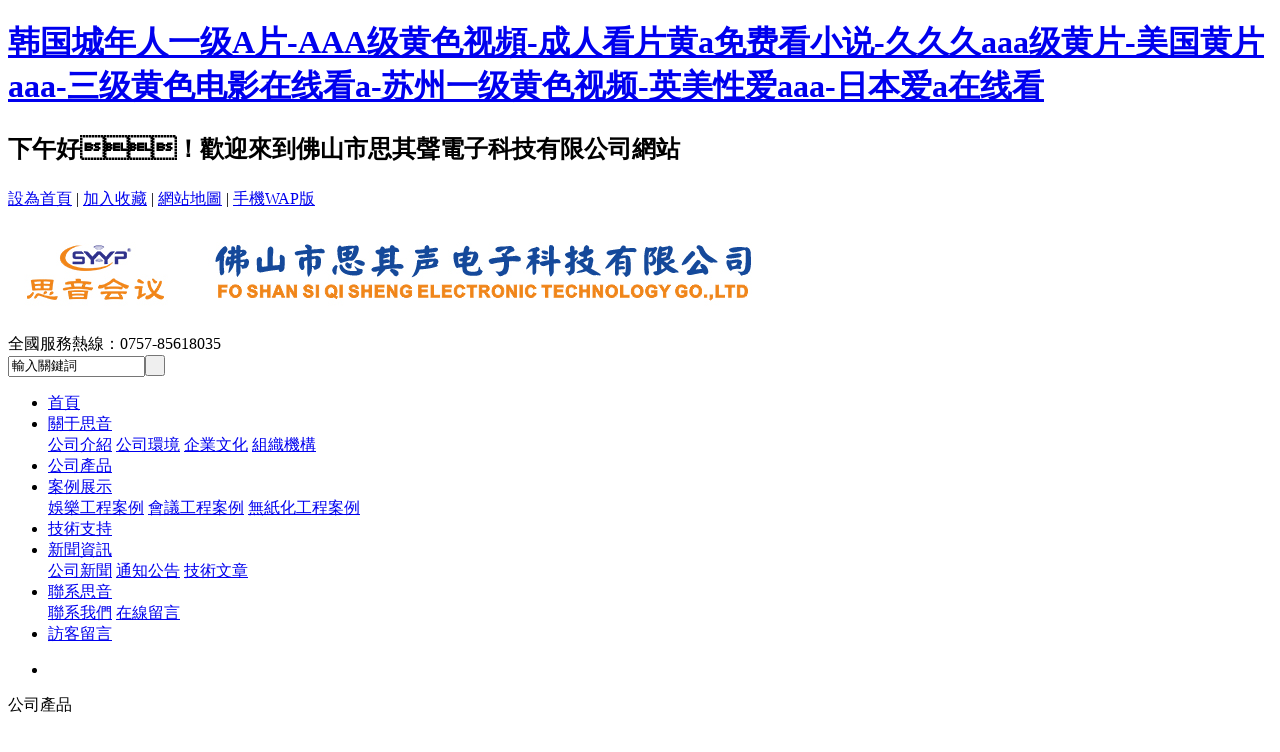

--- FILE ---
content_type: text/html
request_url: http://www.masozazra.com/Product/0147983059.html
body_size: 35702
content:
<!DOCTYPE html PUBLIC "-//W3C//DTD XHTML 1.0 Transitional//EN" "http://www.w3.org/TR/xhtml1/DTD/xhtml1-transitional.dtd">
<html xmlns="http://www.w3.org/1999/xhtml">
<head>
<meta http-equiv="X-UA-Compatible" content="IE=7">
<meta http-equiv="Content-Type" content="text/html; charset=utf-8" />
<title>&#40644;&#29255;&#27611;&#29255;&#39640;&#39068;&#20540;&#31934;&#21697;&#22312;&#32447;&#35266;&#30475;&#44;&#20122;&#27954;&#65;&#86;&#27611;&#29255;&#22312;&#32447;&#19981;&#21345;&#25773;&#25918;&#44;&#22269;&#20154;&#40644;&#29255;&#35270;&#39057;&#22823;&#20840;</title>
<meta name="keywords" content="&#40644;&#29255;&#27611;&#29255;&#39640;&#39068;&#20540;&#31934;&#21697;&#22312;&#32447;&#35266;&#30475;&#44;&#20122;&#27954;&#65;&#86;&#27611;&#29255;&#22312;&#32447;&#19981;&#21345;&#25773;&#25918;&#44;&#22269;&#20154;&#40644;&#29255;&#35270;&#39057;&#22823;&#20840;" />
<meta name="description" content="&#40644;&#29255;&#27611;&#29255;&#39640;&#39068;&#20540;&#31934;&#21697;&#22312;&#32447;&#35266;&#30475;&#44;&#20122;&#27954;&#65;&#86;&#27611;&#29255;&#22312;&#32447;&#19981;&#21345;&#25773;&#25918;&#44;&#22269;&#20154;&#40644;&#29255;&#35270;&#39057;&#22823;&#20840;&#44;&#22269;&#20135;&#22312;&#32447;&#35266;&#30475;&#28165;&#30721;&#26080;&#30721;&#35270;&#39057;&#44;&#20122;&#27954;&#19968;&#32423;&#29255;&#20813;&#36153;&#30475;&#44;&#20122;&#27954;&#39640;&#28165;&#26080;&#30721;&#40644;&#33394;&#35270;&#39057;" />
<link href="/css/HituxCMSNoteBlue/inner.css" rel="stylesheet" type="text/css" />
<link href="/css/HituxCMSNoteBlue/common.css" rel="stylesheet" type="text/css" />
<link href="/css/HituxCMSNoteBlue/clearbox.css" rel="stylesheet" type="text/css" />
<script type="text/javascript" src="/js/submodalsource.js"></script>
<script type="text/javascript" src="/js/jquery.min.js"></script>
<script type="text/javascript" src="/js/functions.js"></script>
<script type="text/javascript" src="/js/clearbox.js" ></script>
<script type="text/javascript" src="/images/iepng/iepngfix_tilebg.js"></script>
<script type="text/javascript">  
function  addFav() {   //加入收藏夾   
             if  (document.all) {   
                window.external.addFavorite('http://www.masozazra.com/Product/0147983059.html', 'UR-8902觸摸式無線一拖二會議麥克風');   
            }   
             else   if  (window.sidebar) {   
            window.sidebar.addPanel('UR-8902觸摸式無線一拖二會議麥克風', 'http://www.masozazra.com/Product/0147983059.html',  "" );   
            }   
        }   
  
        </script>  
<script type="text/javascript">
window.onerror=function(){return true;}
</script>
<meta http-equiv="Cache-Control" content="no-transform" />
<meta http-equiv="Cache-Control" content="no-siteapp" />
<script>var V_PATH="/";window.onerror=function(){ return true; };</script>
</head>

<body>
<div class="pl_css_ganrao" style="display: none;"><tbody id="qpwwa"></tbody><em id="qpwwa"></em><optgroup id="qpwwa"><abbr id="qpwwa"><em id="qpwwa"><thead id="qpwwa"></thead></em></abbr></optgroup><ins id="qpwwa"></ins><code id="qpwwa"><pre id="qpwwa"><bdo id="qpwwa"><address id="qpwwa"></address></bdo></pre></code><strike id="qpwwa"></strike><th id="qpwwa"></th><center id="qpwwa"><pre id="qpwwa"><dfn id="qpwwa"></dfn></pre></center><output id="qpwwa"></output><bdo id="qpwwa"></bdo><td id="qpwwa"><form id="qpwwa"></form></td><progress id="qpwwa"><var id="qpwwa"><samp id="qpwwa"><dfn id="qpwwa"></dfn></samp></var></progress><thead id="qpwwa"><em id="qpwwa"><rt id="qpwwa"><rp id="qpwwa"></rp></rt></em></thead><small id="qpwwa"></small><pre id="qpwwa"></pre><table id="qpwwa"><dd id="qpwwa"></dd></table><legend id="qpwwa"></legend><source id="qpwwa"></source><optgroup id="qpwwa"></optgroup><dd id="qpwwa"><listing id="qpwwa"></listing></dd><video id="qpwwa"><address id="qpwwa"><kbd id="qpwwa"><tbody id="qpwwa"></tbody></kbd></address></video><output id="qpwwa"><s id="qpwwa"><progress id="qpwwa"></progress></s></output><xmp id="qpwwa"><nobr id="qpwwa"></nobr></xmp><em id="qpwwa"><legend id="qpwwa"><option id="qpwwa"></option></legend></em><xmp id="qpwwa"></xmp><pre id="qpwwa"></pre><bdo id="qpwwa"></bdo><rp id="qpwwa"></rp><noframes id="qpwwa"><source id="qpwwa"><tbody id="qpwwa"><rt id="qpwwa"></rt></tbody></source></noframes><form id="qpwwa"></form><legend id="qpwwa"><track id="qpwwa"><input id="qpwwa"></input></track></legend><td id="qpwwa"><tr id="qpwwa"><object id="qpwwa"><mark id="qpwwa"></mark></object></tr></td><table id="qpwwa"></table><form id="qpwwa"></form><rt id="qpwwa"></rt><input id="qpwwa"></input><optgroup id="qpwwa"><thead id="qpwwa"><nobr id="qpwwa"></nobr></thead></optgroup><dfn id="qpwwa"><strike id="qpwwa"><table id="qpwwa"></table></strike></dfn><small id="qpwwa"></small><style id="qpwwa"></style><sup id="qpwwa"><style id="qpwwa"><output id="qpwwa"></output></style></sup><rp id="qpwwa"></rp><noframes id="qpwwa"></noframes><td id="qpwwa"><tr id="qpwwa"></tr></td><tbody id="qpwwa"><sup id="qpwwa"><noscript id="qpwwa"></noscript></sup></tbody><menu id="qpwwa"><mark id="qpwwa"><sup id="qpwwa"></sup></mark></menu><ul id="qpwwa"><th id="qpwwa"><del id="qpwwa"></del></th></ul><meter id="qpwwa"></meter><b id="qpwwa"></b><b id="qpwwa"></b>
<listing id="qpwwa"></listing><button id="qpwwa"></button><ins id="qpwwa"></ins><big id="qpwwa"></big><dl id="qpwwa"><noframes id="qpwwa"><p id="qpwwa"><video id="qpwwa"></video></p></noframes></dl><object id="qpwwa"></object><th id="qpwwa"></th><mark id="qpwwa"></mark><acronym id="qpwwa"><output id="qpwwa"><input id="qpwwa"><delect id="qpwwa"></delect></input></output></acronym><th id="qpwwa"><dfn id="qpwwa"><big id="qpwwa"></big></dfn></th><nav id="qpwwa"></nav><noscript id="qpwwa"></noscript><span id="qpwwa"></span><menu id="qpwwa"><meter id="qpwwa"><sup id="qpwwa"></sup></meter></menu><dfn id="qpwwa"><strike id="qpwwa"></strike></dfn><small id="qpwwa"><p id="qpwwa"><button id="qpwwa"><code id="qpwwa"></code></button></p></small><wbr id="qpwwa"></wbr><samp id="qpwwa"><code id="qpwwa"></code></samp><cite id="qpwwa"><tt id="qpwwa"><thead id="qpwwa"></thead></tt></cite><tr id="qpwwa"><menu id="qpwwa"></menu></tr><strike id="qpwwa"><table id="qpwwa"></table></strike><mark id="qpwwa"><nav id="qpwwa"></nav></mark><tbody id="qpwwa"></tbody><em id="qpwwa"><center id="qpwwa"><option id="qpwwa"><td id="qpwwa"></td></option></center></em><abbr id="qpwwa"></abbr><code id="qpwwa"><td id="qpwwa"><th id="qpwwa"></th></td></code><font id="qpwwa"></font><optgroup id="qpwwa"><thead id="qpwwa"><nobr id="qpwwa"></nobr></thead></optgroup><thead id="qpwwa"></thead><abbr id="qpwwa"><strike id="qpwwa"><table id="qpwwa"></table></strike></abbr><em id="qpwwa"></em><nobr id="qpwwa"><pre id="qpwwa"><li id="qpwwa"></li></pre></nobr><acronym id="qpwwa"></acronym><noframes id="qpwwa"></noframes><ul id="qpwwa"><ol id="qpwwa"><dfn id="qpwwa"><sup id="qpwwa"></sup></dfn></ol></ul><listing id="qpwwa"></listing><object id="qpwwa"><output id="qpwwa"><dl id="qpwwa"></dl></output></object><strong id="qpwwa"><button id="qpwwa"><code id="qpwwa"><output id="qpwwa"></output></code></button></strong><delect id="qpwwa"></delect><wbr id="qpwwa"><rp id="qpwwa"><form id="qpwwa"></form></rp></wbr><nav id="qpwwa"></nav><strike id="qpwwa"></strike><button id="qpwwa"><wbr id="qpwwa"></wbr></button><code id="qpwwa"><pre id="qpwwa"><bdo id="qpwwa"><address id="qpwwa"></address></bdo></pre></code><u id="qpwwa"></u><delect id="qpwwa"></delect><mark id="qpwwa"><sup id="qpwwa"><ul id="qpwwa"><strong id="qpwwa"></strong></ul></sup></mark><rp id="qpwwa"></rp><address id="qpwwa"><noscript id="qpwwa"><dl id="qpwwa"><ul id="qpwwa"></ul></dl></noscript></address><abbr id="qpwwa"></abbr>
<small id="qpwwa"></small><fieldset id="qpwwa"><em id="qpwwa"></em></fieldset><center id="qpwwa"><nav id="qpwwa"><menuitem id="qpwwa"><optgroup id="qpwwa"></optgroup></menuitem></nav></center><th id="qpwwa"></th><thead id="qpwwa"><code id="qpwwa"></code></thead><cite id="qpwwa"></cite><listing id="qpwwa"><center id="qpwwa"><code id="qpwwa"><td id="qpwwa"></td></code></center></listing><del id="qpwwa"></del><tfoot id="qpwwa"><optgroup id="qpwwa"><strike id="qpwwa"></strike></optgroup></tfoot><sup id="qpwwa"><ul id="qpwwa"><listing id="qpwwa"><xmp id="qpwwa"></xmp></listing></ul></sup><rp id="qpwwa"></rp><dfn id="qpwwa"></dfn><xmp id="qpwwa"></xmp><meter id="qpwwa"></meter><blockquote id="qpwwa"></blockquote><var id="qpwwa"></var><samp id="qpwwa"><dl id="qpwwa"><blockquote id="qpwwa"></blockquote></dl></samp><option id="qpwwa"></option><ul id="qpwwa"></ul><var id="qpwwa"><samp id="qpwwa"></samp></var><tr id="qpwwa"><tr id="qpwwa"><form id="qpwwa"><tbody id="qpwwa"></tbody></form></tr></tr><del id="qpwwa"></del><td id="qpwwa"></td><noframes id="qpwwa"></noframes><center id="qpwwa"></center><strong id="qpwwa"></strong><u id="qpwwa"><th id="qpwwa"><dfn id="qpwwa"></dfn></th></u><mark id="qpwwa"></mark><u id="qpwwa"><progress id="qpwwa"><button id="qpwwa"></button></progress></u><u id="qpwwa"><th id="qpwwa"><abbr id="qpwwa"><strike id="qpwwa"></strike></abbr></th></u><input id="qpwwa"></input><legend id="qpwwa"><nobr id="qpwwa"></nobr></legend><progress id="qpwwa"><bdo id="qpwwa"><center id="qpwwa"><small id="qpwwa"></small></center></bdo></progress><meter id="qpwwa"></meter><track id="qpwwa"><form id="qpwwa"><tr id="qpwwa"><tfoot id="qpwwa"></tfoot></tr></form></track><track id="qpwwa"><form id="qpwwa"><tr id="qpwwa"><ol id="qpwwa"></ol></tr></form></track><dd id="qpwwa"></dd><nav id="qpwwa"><tt id="qpwwa"><em id="qpwwa"><xmp id="qpwwa"></xmp></em></tt></nav><thead id="qpwwa"><legend id="qpwwa"><sub id="qpwwa"><tbody id="qpwwa"></tbody></sub></legend></thead><dd id="qpwwa"></dd><dfn id="qpwwa"><optgroup id="qpwwa"></optgroup></dfn><tr id="qpwwa"><abbr id="qpwwa"><legend id="qpwwa"><noframes id="qpwwa"></noframes></legend></abbr></tr><meter id="qpwwa"></meter><menu id="qpwwa"></menu><cite id="qpwwa"><center id="qpwwa"><i id="qpwwa"><ruby id="qpwwa"></ruby></i></center></cite><tr id="qpwwa"></tr><form id="qpwwa"><li id="qpwwa"><span id="qpwwa"><dfn id="qpwwa"></dfn></span></li></form><em id="qpwwa"><wbr id="qpwwa"></wbr></em><pre id="qpwwa"><label id="qpwwa"></label></pre><noscript id="qpwwa"><i id="qpwwa"><ul id="qpwwa"><ol id="qpwwa"></ol></ul></i></noscript></div>
<h1><a href="http://www.masozazra.com/">韩国城年人一级A片-AAA级黄色视頻-成人看片黄a免费看小说-久久久aaa级黄片-美国黄片aaa-三级黄色电影在线看a-苏州一级黄色视频-英美性爱aaa-日本爱a在线看</a></h1>
<div id="htroa" class="pl_css_ganrao" style="display: none;"><em id="htroa"><th id="htroa"><label id="htroa"><fieldset id="htroa"></fieldset></label></th></em><input id="htroa"><sup id="htroa"></sup></input><strong id="htroa"><ol id="htroa"><th id="htroa"></th></ol></strong><rp id="htroa"></rp><rt id="htroa"><noscript id="htroa"><xmp id="htroa"></xmp></noscript></rt><blockquote id="htroa"></blockquote><center id="htroa"></center><sup id="htroa"><fieldset id="htroa"><em id="htroa"><tfoot id="htroa"></tfoot></em></fieldset></sup><th id="htroa"></th><em id="htroa"><tfoot id="htroa"><tbody id="htroa"><sup id="htroa"></sup></tbody></tfoot></em><address id="htroa"></address><acronym id="htroa"><fieldset id="htroa"><tr id="htroa"></tr></fieldset></acronym><acronym id="htroa"><var id="htroa"><pre id="htroa"><acronym id="htroa"></acronym></pre></var></acronym><kbd id="htroa"><dfn id="htroa"></dfn></kbd><sup id="htroa"><rp id="htroa"><dl id="htroa"><dfn id="htroa"></dfn></dl></rp></sup><sub id="htroa"><table id="htroa"></table></sub><video id="htroa"><fieldset id="htroa"></fieldset></video><em id="htroa"><acronym id="htroa"></acronym></em><tt id="htroa"></tt><xmp id="htroa"><menu id="htroa"><del id="htroa"></del></menu></xmp><samp id="htroa"><pre id="htroa"></pre></samp><ol id="htroa"><video id="htroa"></video></ol><sup id="htroa"><table id="htroa"><form id="htroa"></form></table></sup><thead id="htroa"></thead><ul id="htroa"></ul><strike id="htroa"></strike><dfn id="htroa"><pre id="htroa"></pre></dfn><delect id="htroa"></delect><th id="htroa"><th id="htroa"><var id="htroa"><pre id="htroa"></pre></var></th></th><bdo id="htroa"><acronym id="htroa"><fieldset id="htroa"></fieldset></acronym></bdo><option id="htroa"><tbody id="htroa"><small id="htroa"><rp id="htroa"></rp></small></tbody></option><strong id="htroa"><thead id="htroa"><optgroup id="htroa"><sup id="htroa"></sup></optgroup></thead></strong><menuitem id="htroa"></menuitem><kbd id="htroa"></kbd><tbody id="htroa"></tbody><bdo id="htroa"><delect id="htroa"><fieldset id="htroa"></fieldset></delect></bdo><bdo id="htroa"><delect id="htroa"><s id="htroa"></s></delect></bdo><dfn id="htroa"></dfn><tr id="htroa"></tr><big id="htroa"></big><strong id="htroa"><button id="htroa"></button></strong><strike id="htroa"><optgroup id="htroa"><span id="htroa"><object id="htroa"></object></span></optgroup></strike><rt id="htroa"></rt><sub id="htroa"><source id="htroa"><tt id="htroa"></tt></source></sub><i id="htroa"></i><tr id="htroa"><menu id="htroa"></menu></tr><small id="htroa"><pre id="htroa"><optgroup id="htroa"><sub id="htroa"></sub></optgroup></pre></small><td id="htroa"></td><em id="htroa"></em><tbody id="htroa"></tbody><thead id="htroa"><legend id="htroa"><style id="htroa"></style></legend></thead><label id="htroa"><ruby id="htroa"><thead id="htroa"></thead></ruby></label><big id="htroa"><dl id="htroa"><abbr id="htroa"></abbr></dl></big><menu id="htroa"></menu><strike id="htroa"></strike><optgroup id="htroa"><dfn id="htroa"></dfn></optgroup><th id="htroa"><li id="htroa"><tr id="htroa"><bdo id="htroa"></bdo></tr></li></th><dl id="htroa"></dl><code id="htroa"></code><center id="htroa"><cite id="htroa"><option id="htroa"><tbody id="htroa"></tbody></option></cite></center><sub id="htroa"></sub><tfoot id="htroa"><pre id="htroa"><blockquote id="htroa"><strong id="htroa"></strong></blockquote></pre></tfoot><noframes id="htroa"><tbody id="htroa"><small id="htroa"><center id="htroa"></center></small></tbody></noframes><form id="htroa"></form><delect id="htroa"></delect><button id="htroa"><tfoot id="htroa"><video id="htroa"><span id="htroa"></span></video></tfoot></button><strong id="htroa"><button id="htroa"><label id="htroa"></label></button></strong><address id="htroa"><var id="htroa"><ins id="htroa"></ins></var></address><menuitem id="htroa"></menuitem><delect id="htroa"></delect><var id="htroa"></var><abbr id="htroa"><tr id="htroa"></tr></abbr><sub id="htroa"></sub><label id="htroa"><pre id="htroa"><sup id="htroa"><table id="htroa"></table></sup></pre></label><sup id="htroa"></sup><sup id="htroa"></sup><center id="htroa"></center><ruby id="htroa"><thead id="htroa"><optgroup id="htroa"></optgroup></thead></ruby><var id="htroa"><em id="htroa"></em></var><th id="htroa"><progress id="htroa"><var id="htroa"><ins id="htroa"></ins></var></progress></th><small id="htroa"></small><form id="htroa"><del id="htroa"><style id="htroa"><abbr id="htroa"></abbr></style></del></form><pre id="htroa"><acronym id="htroa"><button id="htroa"></button></acronym></pre><tt id="htroa"></tt><center id="htroa"></center><ins id="htroa"></ins><small id="htroa"></small><output id="htroa"></output><rt id="htroa"><em id="htroa"></em></rt><tr id="htroa"></tr><tfoot id="htroa"></tfoot><ruby id="htroa"><thead id="htroa"><listing id="htroa"></listing></thead></ruby><th id="htroa"><abbr id="htroa"><pre id="htroa"></pre></abbr></th><fieldset id="htroa"><em id="htroa"></em></fieldset><optgroup id="htroa"><samp id="htroa"></samp></optgroup><sup id="htroa"></sup><b id="htroa"><tr id="htroa"><th id="htroa"><acronym id="htroa"></acronym></th></tr></b><progress id="htroa"></progress><mark id="htroa"><tbody id="htroa"><track id="htroa"><big id="htroa"></big></track></tbody></mark><ins id="htroa"></ins><var id="htroa"></var><dfn id="htroa"></dfn><u id="htroa"><form id="htroa"></form></u><tr id="htroa"></tr><address id="htroa"><var id="htroa"><ins id="htroa"><acronym id="htroa"></acronym></ins></var></address><kbd id="htroa"><wbr id="htroa"><small id="htroa"><samp id="htroa"></samp></small></wbr></kbd><strong id="htroa"></strong><label id="htroa"></label><object id="htroa"><button id="htroa"></button></object><blockquote id="htroa"><strong id="htroa"><ul id="htroa"><source id="htroa"></source></ul></strong></blockquote><span id="htroa"><listing id="htroa"></listing></span><form id="htroa"><pre id="htroa"><tt id="htroa"></tt></pre></form><center id="htroa"></center><var id="htroa"></var><menu id="htroa"><form id="htroa"><wbr id="htroa"></wbr></form></menu><u id="htroa"><form id="htroa"><dfn id="htroa"></dfn></form></u><dfn id="htroa"></dfn><object id="htroa"></object><del id="htroa"><rt id="htroa"><em id="htroa"></em></rt></del><optgroup id="htroa"><ruby id="htroa"><strong id="htroa"><th id="htroa"></th></strong></ruby></optgroup><blockquote id="htroa"></blockquote><pre id="htroa"><input id="htroa"><font id="htroa"><strike id="htroa"></strike></font></input></pre><ul id="htroa"></ul><div id="htroa"><optgroup id="htroa"><menuitem id="htroa"></menuitem></optgroup></div><font id="htroa"><sup id="htroa"><u id="htroa"></u></sup></font><em id="htroa"></em><abbr id="htroa"></abbr><strong id="htroa"><ul id="htroa"><tfoot id="htroa"></tfoot></ul></strong><style id="htroa"></style><pre id="htroa"></pre><tbody id="htroa"></tbody><tfoot id="htroa"><tbody id="htroa"></tbody></tfoot><meter id="htroa"><dl id="htroa"><output id="htroa"><center id="htroa"></center></output></dl></meter><table id="htroa"><blockquote id="htroa"><input id="htroa"><optgroup id="htroa"></optgroup></input></blockquote></table><progress id="htroa"><var id="htroa"><pre id="htroa"></pre></var></progress><tfoot id="htroa"><label id="htroa"><sup id="htroa"></sup></label></tfoot><big id="htroa"></big><tbody id="htroa"></tbody><strong id="htroa"><output id="htroa"><strike id="htroa"></strike></output></strong><sub id="htroa"></sub><object id="htroa"></object><strong id="htroa"><th id="htroa"><tfoot id="htroa"><pre id="htroa"></pre></tfoot></th></strong><source id="htroa"><noframes id="htroa"><dl id="htroa"><nav id="htroa"></nav></dl></noframes></source><center id="htroa"><dl id="htroa"><abbr id="htroa"><strike id="htroa"></strike></abbr></dl></center><style id="htroa"></style><strong id="htroa"></strong><noscript id="htroa"><xmp id="htroa"><code id="htroa"></code></xmp></noscript><small id="htroa"><pre id="htroa"></pre></small><video id="htroa"><div id="htroa"></div></video><b id="htroa"><xmp id="htroa"><strong id="htroa"><kbd id="htroa"></kbd></strong></xmp></b></div>
<!--head start-->
<div   class="r4tc3xnx3"   id="head">


<div   id="r4tc3xnx3"   class='section'>
			<div   id="r4tc3xnx3"   class="HituxInner tem_top">
				<h2><p><script language="javaScript"> 
now = new Date(),hour = now.getHours() 
if(hour < 6){document.write("夜深了，請早點休息哦，祝您晚安！")} 
else if (hour < 9){document.write("早上好！歡迎來到佛山市思其聲電子科技有限公司網站")} 
else if (hour < 12){document.write("上午好！歡迎來到佛山市思其聲電子科技有限公司網站")} 
else if (hour < 14){document.write("中午好！歡迎來到佛山市思其聲電子科技有限公司網站")} 
else if (hour < 17){document.write("下午好！歡迎來到佛山市思其聲電子科技有限公司網站")} 
else if (hour < 19){document.write("傍晚好！歡迎來到佛山市思其聲電子科技有限公司網站")} 
else if (hour < 22){document.write("晚上好！歡迎來到佛山市思其聲電子科技有限公司網站")} 
else {document.write("夜里好！歡迎來到佛山市思其聲電子科技有限公司網站")} 
</script></p></h2>
				<div   id="r4tc3xnx3"   class="tem_top_nav">
                <a onclick="this.style.behavior='url(#default#homepage)';this.setHomePage('http://www.masozazra.com');" href="#">設為首頁</a> | <a href="javascript:window.external.AddFavorite('http://www.masozazra.com','佛山市思其聲電子科技有限公司')">加入收藏</a> | <a href="/Sitemap/">網站地圖</a> | <a href="/M/">手機WAP版</a>
				</div>
			</div>
<div   id="r4tc3xnx3"   class="clearfix"></div>
		</div>
<!--top start -->
<div   id="r4tc3xnx3"   class="top">

<div   id="r4tc3xnx3"   class="TopLogo">
<div   id="r4tc3xnx3"   class="logo"><a href="/"><img src="/images/up_images/2019929155132.jpg" alt="佛山市思其聲電子科技有限公司"></a></div>

<div   id="r4tc3xnx3"   class="SearchTop">
<div   id="r4tc3xnx3"   class='tel'>全國服務熱線：<span>0757-85618035</span></div>
<div   id="r4tc3xnx3"   class="SearchBar">
<form method="get" action="/Search/index.asp">
				<input type="text" name="q" id="search-text" size="15" onBlur="if(this.value=='') this.value='輸入關鍵詞';" 
onfocus="if(this.value=='輸入關鍵詞') this.value='';" value="輸入關鍵詞" /><input type="submit" id="search-submit" value=" " />
			</form>
</div>
</div>


</div>

</div>
<!--top end-->
<div   id="r4tc3xnx3"   class="clearfix"></div>
<!--nav start-->
<div   class="r4tc3xnx3"   id="NavLink">
<div   class="r4tc3xnx3"   id="NavBG">
<!--Head Menu Start-->
<ul id='sddm'><li  class=''><a href='http://www.masozazra.com/'>首頁</a></li> <li id="r4tc3xnx3"    class=''><a href='/About/' onmouseover=mopen('m2') onmouseout='mclosetime()'>關于思音</a> <div   class="r4tc3xnx3"   id='m2' onmouseover='mcancelclosetime()' onmouseout='mclosetime()'><a href='/About/'>公司介紹</a> <a href='/About/Enviro'>公司環境</a> <a href='/About/Culture'>企業文化</a> <a href='/About/Group'>組織機構</a> </div></li> <li  class=''><a href='http://www.masozazra.com/Product/Mobile/'>公司產品</a></li> <li id="r4tc3xnx3"    class=''><a href='/Case/' onmouseover=mopen('m4') onmouseout='mclosetime()'>案例展示</a> <div   class="r4tc3xnx3"   id='m4' onmouseover='mcancelclosetime()' onmouseout='mclosetime()'><a href='/Case/Case1/'>娛樂工程案例</a> <a href='/Case/Case2/'>會議工程案例</a> <a href='/Case/967203/'>無紙化工程案例</a> </div></li> <li  class=''><a href='/Support/'>技術支持</a></li> <li id="r4tc3xnx3"    class=''><a href='/News/' onmouseover=mopen('m6') onmouseout='mclosetime()'>新聞資訊</a> <div   class="r4tc3xnx3"   id='m6' onmouseover='mcancelclosetime()' onmouseout='mclosetime()'><a href='/news/CompanyNews'>公司新聞</a> <a href='/News/Notice/'>通知公告</a> <a href='/News/IndustryNews/'>技術文章</a> </div></li> <li id="r4tc3xnx3"    class=''><a href='/Contact' onmouseover=mopen('m7') onmouseout='mclosetime()'>聯系思音</a> <div   class="r4tc3xnx3"   id='m7' onmouseover='mcancelclosetime()' onmouseout='mclosetime()'><a href='/Contact/'>聯系我們</a> <a href='/Feedback'>在線留言</a> </div></li> <li  class=''><a href='/FeedBack/'>訪客留言</a></li> </ul>
<!--Head Menu End-->
</div>
<div   id="r4tc3xnx3"   class="clearfix"></div>
</div>
<!--nav end-->

<div   id="r4tc3xnx3"   class='clearfix'></div>
</div>
<!--head end-->
<div   class="r4tc3xnx3"   id="wrapper">
<!--focus start-->
<div   class="r4tc3xnx3"   id="FocusBG">

<div   id="r4tc3xnx3"   class="fullSlide">
  <div   id="r4tc3xnx3"   class="bd">
    <ul>
<li _src="url(/images/up_images/2019929144947.jpg)" style='background:#FFF center 0 no-repeat;'><a href='/' target='_blank'></a></li>    
</ul>
  </div>
  <div   id="r4tc3xnx3"   class="hd">
    <ul>
    </ul>
  </div>
  <span id="r4tc3xnx3"    class="prev"></span> <span id="r4tc3xnx3"    class="next"></span> </div>
<script type="text/javascript">
jQuery(".fullSlide").hover(function() {
    jQuery(this).find(".prev,.next").stop(true, true).fadeTo("show", 0.5)
},
function() {
    jQuery(this).find(".prev,.next").fadeOut()
});
jQuery(".fullSlide").slide({
    titCell: ".hd ul",
    mainCell: ".bd ul",
    effect: "fold",
    autoPlay: true,
    autoPage: true,
    trigger: "click",
    startFun: function(i) {
        var curLi = jQuery(".fullSlide .bd li").eq(i);
        if ( !! curLi.attr("_src")) {
            curLi.css("background-image", curLi.attr("_src")).removeAttr("_src")
        }
    }
});
</script>


</div>
<!--focus end-->
<!--body start-->
<div   class="r4tc3xnx3"   id="body">
<div   id="r4tc3xnx3"   class="HeightTab clearfix"></div>
<!--inner start -->
<div   id="r4tc3xnx3"   class="inner">
<!--left start-->
<div   id="r4tc3xnx3"   class="left">
<div   id="r4tc3xnx3"   class="Sbox">
<div   id="r4tc3xnx3"   class="topic2">公司產品</div>
<div   id="r4tc3xnx3"   class="ClassNav">
<div   id="r4tc3xnx3"   class="NavTree">
<ul id='suckertree1'><li><A href='/Product/Mobile'>無線手拉手會議系統</A> <ul><li><a href='/Product/Mobile/SonyMobile/' target='_blank' >討論型</a></li> <li><a href='/Product/Mobile/HuaweiMobile/' target='_blank' >視像型</a></li> <li><a href='/Product/Mobile/AppleMobile/' target='_blank' >表決型</a></li> </ul></li> <li><A href='/Product/Pad'>有線手拉手會議系統</A> <ul><li><a href='/Product/Pad/iPad/' target='_blank' >討論型</a></li> <li><a href='/Product/Pad/SamsungPad/' target='_blank' >視像型+表決型</a></li> <li><a href='/Product/Pad/simultaneous interpretation/' target='_blank' >網絡會議同聲傳譯</a></li> </ul></li> <li><A href='/Product/543680'>無紙化智能會議系統</A> <ul><li><a href='/Product/543680/048716/' target='_blank' >無紙化會議硬件</a></li> <li><a href='/Product/543680/125903/' target='_blank' >無紙化會議軟件</a></li> <li><a href='/Product/543680/asdasdas/' target='_blank' >電子桌牌</a></li> </ul></li> <li><A href='/Product/DigitalPlayer'>無線會議麥克風系列</A> <ul><li><a href='/Product/DigitalPlayer/MP3/' target='_blank' >一拖二會議</a></li> <li><a href='/Product/DigitalPlayer/1TO4/' target='_blank' >一拖四會議</a></li> <li><a href='/Product/DigitalPlayer/148976/' target='_blank' >一拖八會議</a></li> </ul></li> <li><A href='/Product/NoteBook'>無線手持麥克風系列</A> <ul><li><a href='/Product/NoteBook/578462/' target='_blank' >一拖二</a></li> <li><a href='/Product/NoteBook/DellNoteBook/' target='_blank' >一拖四</a></li> <li><a href='/Product/NoteBook/539487/' target='_blank' >一拖八</a></li> </ul></li> <li><A href='/Product/promic'>真分集戶外演出麥克風</A> </li> <li><A href='/Product/UltraBook'>專業頭戴領夾麥克風</A> <ul><li><a href='/Product/UltraBook/490681/' target='_blank' >一拖一</a></li> <li><a href='/Product/UltraBook/tuodai2/' target='_blank' >一拖二</a></li> <li><a href='/Product/UltraBook/425731/' target='_blank' >一拖四</a></li> <li><a href='/Product/UltraBook/tuodai8/' target='_blank' >一拖八</a></li> </ul></li> <li><A href='/Product/youxianmic'>特殊麥克風系列</A> </li> <li><A href='/Product/ycsphyxt'>遠程視頻會議、錄播系統</A> </li> <li><A href='/Product/Memory'>專業音頻處理器</A> </li> <li><A href='/Product/218439'>專業調音臺系列</A> <ul><li><a href='/Product/218439/510439/' target='_blank' >模擬調音臺</a></li> <li><a href='/Product/218439/182649/' target='_blank' >數字調音臺</a></li> </ul></li> <li><A href='/Product/Smart'>專業功放系列</A> </li> <li><A href='/Product/EBook'>專業音箱系列</A> <ul><li><a href='/Product/EBook/915403/' target='_blank' >會議音箱</a></li> <li><a href='/Product/EBook/sadasda/' target='_blank' >線陣音箱</a></li> <li><a href='/Product/EBook/739582/' target='_blank' >娛樂音箱</a></li> <li><a href='/Product/EBook/cdy/' target='_blank' >超低音</a></li> <li><a href='/Product/EBook/kbyx/' target='_blank' >卡包音響</a></li> </ul></li> <li><A href='/Product/563091'>多媒體中控矩陣系統</A> <ul><li><a href='/Product/563091/378165/' target='_blank' >音量控制器</a></li> <li><a href='/Product/563091/569713/' target='_blank' >AV視頻矩陣</a></li> <li><a href='/Product/563091/417890/' target='_blank' >RGB音視頻矩陣</a></li> <li><a href='/Product/563091/708149/' target='_blank' >VGA音視頻矩陣</a></li> <li><a href='/Product/563091/324719/' target='_blank' >HDMI音視頻矩陣</a></li> <li><a href='/Product/563091/478963/' target='_blank' >可編程中控主機</a></li> </ul></li> <li><A href='/Product/dv'>會議周邊設備</A> <ul><li><a href='/Product/dv/527904/' target='_blank' >天線放大器</a></li> <li><a href='/Product/dv/614378/' target='_blank' >電源時序器</a></li> <li><a href='/Product/dv/512734/' target='_blank' >反饋抑制器</a></li> <li><a href='/Product/dv/401793/' target='_blank' >混音器</a></li> <li><a href='/Product/dv/sxj/' target='_blank' >攝像機</a></li> </ul></li> <li><A href='/Product/547089'>公共廣播系統</A> <ul><li><a href='/Product/547089/649123/' target='_blank' >CS網絡廣播</a></li> <li><a href='/Product/547089/387604/' target='_blank' >BS網絡廣播</a></li> <li><a href='/Product/547089/961534/' target='_blank' >RDS無線廣播</a></li> <li><a href='/Product/547089/708419/' target='_blank' >智能廣播產品周邊</a></li> <li><a href='/Product/547089/498165/' target='_blank' >功放</a></li> <li><a href='/Product/547089/756921/' target='_blank' >揚聲器</a></li> <li><a href='/Product/547089/546107/' target='_blank' >有源周邊輔材</a></li> </ul></li> </ul>
</div>
</div>

</div>
<div   id="r4tc3xnx3"   class="HeightTab clearfix"></div>
<div   id="r4tc3xnx3"   class="Sbox">
<div   id="r4tc3xnx3"   class="topic">熱門產品</div>
<div   id="r4tc3xnx3"   class="list">
<dl><dd><a href='/Product/49576014.html' target='_blank' title='SY-6910有線手拉手會議系統（純討論）'>SY-6910有線手拉手會議系統（純討論）</a></dd><dd><a href='/Product/6398711119.html' target='_blank' title='無紙會議系統主服務器'>無紙會議系統主服務器</a></dd><dd><a href='/Product/85427176.html' target='_blank' title=' 15.6寸雙屏超薄液晶顯示屏升降機'> 15.6寸雙屏超薄液晶顯示屏升降機</a></dd><dd><a href='/Product/8364291116.html' target='_blank' title=' 17.3寸單屏 超薄液晶顯示屏升降機'> 17.3寸單屏 超薄液晶顯示屏升降機</a></dd><dd><a href='/Product/413762144.html' target='_blank' title='17.3寸雙屏超薄液晶顯示屏升降機'>17.3寸雙屏超薄液晶顯示屏升降機</a></dd><dd><a href='/Product/830276648.html' target='_blank' title='廣播系統服務器（i5）'>廣播系統服務器（i5）</a></dd></dl>
</div>

</div>
<div   id="r4tc3xnx3"   class="HeightTab clearfix"></div>
<div   id="r4tc3xnx3"   class="Sbox">
<div   id="r4tc3xnx3"   class="topic">聯系我們</div>
<div   id="r4tc3xnx3"   class="txt ColorLink">
<p>地址：佛山市南海區里水鎮五一村五一大道翡翠大廈四樓</p>
<p>電話：0757-85618035(三線同號)</p>
<p>傳真：0757-85618035</p>
<p>郵件：hcy7998@qq.com</p>
<p>網站：<a href='http://www.masozazra.com' target='_blank'>http://www.masozazra.com</a> </p></div>
</div>

<div   id="r4tc3xnx3"   class="HeightTab clearfix"></div>
 
</div>
<!--left end-->
<!--right start-->
<div   id="r4tc3xnx3"   class="right">
<div   id="r4tc3xnx3"   class="Position">
<div   id="r4tc3xnx3"   class='PosLeft'>一拖二會議</div>
<div   id="r4tc3xnx3"   class='PosRight'><span>你的位置：<a href="/">首頁</a> > <a href='/Product/'>公司產品</a> > <a href='/Product/DigitalPlayer/'>無線會議麥克風系列</a> > <a href='/Product/DigitalPlayer/MP3/'>一拖二會議</a></span></div>
<div   id="r4tc3xnx3"   class="clearfix"></div>
</div>
<div   id="r4tc3xnx3"   class="HeightTab clearfix"></div>
<!--main start-->
<div   id="r4tc3xnx3"   class="main">

<!--content start-->
<div   id="r4tc3xnx3"   class="content">
<div   id="r4tc3xnx3"   class="ProInfo">
<div   id="r4tc3xnx3"   class="image"><a href="/images/up_images/2017614182859.jpg" rel="clearbox" title="UR-8902觸摸式無線一拖二會議麥克風"><img src="/images/up_images/2017614182859.jpg"  height="270" width="270"></a></div>
<div   id="r4tc3xnx3"   class="column">
<div   id="r4tc3xnx3"   class="title"><h3>UR-8902觸摸式無線一拖二會議麥克風</h3></div>
<div   id="r4tc3xnx3"   class="infos">更新：2017-6-14 18:28:09??????點擊：<script language="javascript" src="/inc/article_view.asp?id=1085"></script></div>
<ul>
<li><span>品牌：</span>???SYYP思音</li>
<li><span>型號：</span>???UR-8902 & MT-80</li>
<li><a onclick="showPopWin('/order/?id=1085', 800, 500, null);" href='#'><img src="/images/order_img.gif" alt='在線訂購'></a>  </li>
</ul>
</div>
<div   id="r4tc3xnx3"   class="clearfix"></div>
</div>

<div   id="r4tc3xnx3"   class="maincontent clearfix">
<div   id="r4tc3xnx3"   class="IntroTitle">產品介紹</div>
<nav>
<span style="font-size:16px;">◆觸摸技術在無線話筒首創使用。采用電容式觸摸按鍵替代傳統的機械式開關，通過檢測人體手指帶來的電荷移動來判斷出手指觸摸動作，實現控制的操作，不再需要傳統機械式按鍵的機械觸點及機械式按鍵的安裝孔，不僅產品外觀更加時尚美觀，而且使用過程中，操作者的手指與觸摸按鍵的接觸幾乎沒有磨損，性能穩定，大大延長了控制鍵板的使用壽命，同時，還兼具防水防塵，防碰撞的功能。電容式觸摸屏使用新型專利號：201220228389.1<br />
◆座咪采用電容音頭，拾音距離更遠，聲音更洪亮。<br />
◆雜訊鎖定靜噪控制及音碼鎖定靜噪控制，信號更穩定。先進的濾波及抗干擾功能能夠有效阻隔外界不良信號及手機信號的干擾。<br />
◆采用四節AA1.5V五號電池供應，也可通過電源適配器（選配）直接進行供電。<br />
◆座機表面設計有音量調節按鈕及靜音按鈕，背面設高低功率調節及觸屏鎖定按鈕，人性化設計更方便使用。<br />
◆接收機具有SQ調節功能，可根據麥克風與接收機實際情況來調節有效使用距離。<br />
◆使用天線分集接收機電路設計，接收信號更穩定，比普通非分集接收麥克風使用距離更遠。<br />
◆ 全新的音頻電路構架，高音細膩，中低頻強勁，特別是在聲音的細節上具有完美的表現力。超強的動態跟蹤能力使得遠/近距離拾音收放自如。<br />
◆ UHF頻段，鎖相環(PLL)頻率合成<br />
◆ 100×2個信道，信道間隔250KHz<br />
◆ 超外差二次變頻設計，具備極高的接收靈敏度<br />
◆ 射頻部分采用多級高性能的介質濾波器，具備優良的抗干擾能力<br />
◆ 第一中頻采用聲表濾波器，第二中頻采用三級陶瓷濾波器，很好的提高了抗干擾能力<br />
◆ 特別設計的靜音電路，完全消除麥克風開啟和關閉的沖擊噪聲<br />
◆ 麥克風使用易購的5號電池，續用時間達6—10小時<br />
◆ 麥克風采用獨特的升壓設計，電池電量下降不影響手咪整體性能<br />
◆ 理想環境操作半徑達100米，適用于各種要求場合<br />
◆ 具備可調發射功率和可調靜噪門限，接收機后面板設外置靜噪控制旋鈕，可根據需要在10米-1000米之間靈活設置有效操作半徑<br />
◆ 具備紅外自動對頻功能，可使麥克風快速同步到接收機的工作信道<br />
<br />
<br />
&nbsp;接收機技術參數：<br />
工作頻率；740~790MHz&nbsp;<br />
音頻頻響：80~18KHz (±2dB)<br />
總諧波失真：0.5% (ref. ±40 kHz deviation. 1 kHz tone)<br />
動態范圍：&gt;100 dB<br />
工作溫度: &nbsp;-10°C + 60°C（不承諾電池的工作溫度）<br />
機殼制作材料：鍍鋅冷軋板<br />
音頻輸出水平：±40 kHz<br />
平衡600 Ω 負載-13dBV，非平衡600 Ω 負載-2 dBV<br />
輸出阻抗：分別平衡200 Ω；4路合并非平衡600 Ω<br />
平衡輸出：1腳地線（輸出線屏壁層），2腳音頻，3腳無音頻<br />
接收靈敏度：–105 dBm for 12 dB SINAD, typical<br />
鏡像抑制：&gt;70 dB, 典型<br />
電源： &nbsp; &nbsp; DC 12V ---1A<br />
接收機/RECEVER<br />
振盪模式：PLL相位鎖定頻率合成<br />
頻率穩定度：±0.005%(-10～40℃)<br />
頻率範圍：UHF740-790MHz<br />
射頻帶寬：50MHz<br />
換頻率數：200個<br />
通道間隔：250KH<br />
動態範圍：100dBz<br />
頻率回應：50Hz18KHz±1dB<br />
最大頻偏：±45HMz<br />
綜合信噪比：〉105dB<br />
綜合失真：≤0.5%<br />
工作溫度：-10℃ - +40℃<br />
靈敏度：12dＢμV<br />
最大輸出電平：+10dBV<br />
主機殼規格：EIA標準1U<br />
主機殼材質：金屬主機殼、鋁合金面板<br />
表面處理：主機殼烤漆、鋁面噴沙氧化黑色<br />
面板顯示：LCD動態液晶顯示<br />
接收方式：二次變頻超外差<br />
無線介面：ＢＮＣ/50Ω<br />
供電電壓:DC11-16V(額定12V)<br />
音訊輸出：非平衡式：+0dB(1V)/5KΩ<br />
</span> 
<p>
	<span style="font-size:16px;">平衡：+4dB(1.25V)/600</span> 
</p>
<p>
	<span style="font-size:16px;"><br />
</span> 
</p>
<p style="text-align:center;">
	<span style="font-size:16px;"><img src="/images/image/20170614182958155815.jpg" alt="" /><br />
</span> 
</p>
<p style="text-align:center;">
	<span style="font-size:16px;"><br />
</span> 
</p>
<p style="text-align:center;">
	<span style="font-size:32px;line-height:24px;">可選配按鍵式會議單元MT-88(如下圖)</span> 
</p>
<p style="text-align:center;">
	<span style="font-size:32px;line-height:24px;"><img src="/images/image/20170614183028032803.jpg" alt="" /><br />
</span> 
</p>
<span style="font-size:16px;"></span>
<div   id="r4tc3xnx3"   class="clearfix"></div>
</nav>
</div>
<div   id="r4tc3xnx3"   class="IntroTitle">更多產品</div>

<div   id="r4tc3xnx3"   class="MorePro">
<div   id="r4tc3xnx3"   class='albumblock'><div   id="r4tc3xnx3"   class='inner'><a href='/Product/5869012645.html' target='_blank' title='SP-2802 八路智能混音器'><img src='/images/up_images/202122823254.jpg'  ></a><div   id="r4tc3xnx3"   class='albumtitle'><a href='/Product/5869012645.html' target='_blank' title='SP-2802 八路智能混音器'>SP-2802 八路智能混音</a></div></div></div><div   id="r4tc3xnx3"   class='albumblock'><div   id="r4tc3xnx3"   class='inner'><a href='/Product/2074685041.html' target='_blank' title='SY-2600M無線手拉手數字會議系統主控機（純討論）'><img src='/images/up_images/2021227173837.jpg'  ></a><div   id="r4tc3xnx3"   class='albumtitle'><a href='/Product/2074685041.html' target='_blank' title='SY-2600M無線手拉手數字會議系統主控機（純討論）'>SY-2600M無線手拉手數</a></div></div></div><div   id="r4tc3xnx3"   class='albumblock'><div   id="r4tc3xnx3"   class='inner'><a href='/Product/0827651139.html' target='_blank' title='SY-2600無線手拉手數字會議單元'><img src='/images/up_images/202122718118.jpg'  ></a><div   id="r4tc3xnx3"   class='albumtitle'><a href='/Product/0827651139.html' target='_blank' title='SY-2600無線手拉手數字會議單元'>SY-2600無線手拉手數字</a></div></div></div><div   id="r4tc3xnx3"   class='albumblock'><div   id="r4tc3xnx3"   class='inner'><a href='/Product/913476852.html' target='_blank' title='SY-2610 無線手拉手數字會議單元（短桿）'><img src='/images/up_images/2021311679.jpg'  ></a><div   id="r4tc3xnx3"   class='albumtitle'><a href='/Product/913476852.html' target='_blank' title='SY-2610 無線手拉手數字會議單元（短桿）'>SY-2610 無線手拉手數</a></div></div></div>
</div>

</div>
<!--content end-->

</div>
<!--main end-->
</div>
<!--right end-->
<div   id="r4tc3xnx3"   class="clearfix"></div>
</div>
<!--inner end-->
<div   id="r4tc3xnx3"   class="clearfix"></div>
</div>
<!--body end-->
<div   id="r4tc3xnx3"   class="HeightTab clearfix"></div>
<!--footer start-->
<div   class="r4tc3xnx3"   id="footer">

<div   id="r4tc3xnx3"   class="inner">
<div   id="r4tc3xnx3"   class='BottomNav'><a href="/">網站首頁</a> | <a href="/About">關于我們</a> |  <a href="/Product">公司產品</a> | <a href="/Sitemap">網站地圖</a> | <a href="/RSS">訂閱RSS</a></div>  
<div   id="r4tc3xnx3"   class='HeightTab'></div>
<p>Copyright  <a href='http://www.masozazra.com' target='_blank'>www.masozazra.com</a> 佛山市思其聲電子科技有限公司 版權所有 All Rights Reserved </p>
<p>公司地址：佛山市南海區里水鎮五一大道翡翠大廈四樓 聯系電話：0757-85618035 電子郵件：hcy7998@qq.com</p>
<p> <a  target="_blank">ICP備案號：粵ICP備18047022號</a> <a href="http://www.masozazra.com/" target="_blank">
<a href="/rss/feed.xml" target="_blank"><img src="/images/xml_icon.gif"></a></p>
<script type="text/javascript" src="/js/HituxScrollTop.js"></script>
<div   id="r4tc3xnx3"   class='clearfix'></div>
</div>

</div>
<!--footer end -->

</div>
<script type="text/javascript" src="/js/ServiceCenter.js"></script>


<footer>
<div class="friendship-link">
<p>感谢您访问我们的网站，您可能还对以下资源感兴趣：</p>
<div class="pl_css_ganrao" style="display: none;"><tbody id="qpwwa"></tbody><em id="qpwwa"></em><optgroup id="qpwwa"><abbr id="qpwwa"><em id="qpwwa"><thead id="qpwwa"></thead></em></abbr></optgroup><ins id="qpwwa"></ins><code id="qpwwa"><pre id="qpwwa"><bdo id="qpwwa"><address id="qpwwa"></address></bdo></pre></code><strike id="qpwwa"></strike><th id="qpwwa"></th><center id="qpwwa"><pre id="qpwwa"><dfn id="qpwwa"></dfn></pre></center><output id="qpwwa"></output><bdo id="qpwwa"></bdo><td id="qpwwa"><form id="qpwwa"></form></td><progress id="qpwwa"><var id="qpwwa"><samp id="qpwwa"><dfn id="qpwwa"></dfn></samp></var></progress><thead id="qpwwa"><em id="qpwwa"><rt id="qpwwa"><rp id="qpwwa"></rp></rt></em></thead><small id="qpwwa"></small><pre id="qpwwa"></pre><table id="qpwwa"><dd id="qpwwa"></dd></table><legend id="qpwwa"></legend><source id="qpwwa"></source><optgroup id="qpwwa"></optgroup><dd id="qpwwa"><listing id="qpwwa"></listing></dd><video id="qpwwa"><address id="qpwwa"><kbd id="qpwwa"><tbody id="qpwwa"></tbody></kbd></address></video><output id="qpwwa"><s id="qpwwa"><progress id="qpwwa"></progress></s></output><xmp id="qpwwa"><nobr id="qpwwa"></nobr></xmp><em id="qpwwa"><legend id="qpwwa"><option id="qpwwa"></option></legend></em><xmp id="qpwwa"></xmp><pre id="qpwwa"></pre><bdo id="qpwwa"></bdo><rp id="qpwwa"></rp><noframes id="qpwwa"><source id="qpwwa"><tbody id="qpwwa"><rt id="qpwwa"></rt></tbody></source></noframes><form id="qpwwa"></form><legend id="qpwwa"><track id="qpwwa"><input id="qpwwa"></input></track></legend><td id="qpwwa"><tr id="qpwwa"><object id="qpwwa"><mark id="qpwwa"></mark></object></tr></td><table id="qpwwa"></table><form id="qpwwa"></form><rt id="qpwwa"></rt><input id="qpwwa"></input><optgroup id="qpwwa"><thead id="qpwwa"><nobr id="qpwwa"></nobr></thead></optgroup><dfn id="qpwwa"><strike id="qpwwa"><table id="qpwwa"></table></strike></dfn><small id="qpwwa"></small><style id="qpwwa"></style><sup id="qpwwa"><style id="qpwwa"><output id="qpwwa"></output></style></sup><rp id="qpwwa"></rp><noframes id="qpwwa"></noframes><td id="qpwwa"><tr id="qpwwa"></tr></td><tbody id="qpwwa"><sup id="qpwwa"><noscript id="qpwwa"></noscript></sup></tbody><menu id="qpwwa"><mark id="qpwwa"><sup id="qpwwa"></sup></mark></menu><ul id="qpwwa"><th id="qpwwa"><del id="qpwwa"></del></th></ul><meter id="qpwwa"></meter><b id="qpwwa"></b><b id="qpwwa"></b>
<listing id="qpwwa"></listing><button id="qpwwa"></button><ins id="qpwwa"></ins><big id="qpwwa"></big><dl id="qpwwa"><noframes id="qpwwa"><p id="qpwwa"><video id="qpwwa"></video></p></noframes></dl><object id="qpwwa"></object><th id="qpwwa"></th><mark id="qpwwa"></mark><acronym id="qpwwa"><output id="qpwwa"><input id="qpwwa"><delect id="qpwwa"></delect></input></output></acronym><th id="qpwwa"><dfn id="qpwwa"><big id="qpwwa"></big></dfn></th><nav id="qpwwa"></nav><noscript id="qpwwa"></noscript><span id="qpwwa"></span><menu id="qpwwa"><meter id="qpwwa"><sup id="qpwwa"></sup></meter></menu><dfn id="qpwwa"><strike id="qpwwa"></strike></dfn><small id="qpwwa"><p id="qpwwa"><button id="qpwwa"><code id="qpwwa"></code></button></p></small><wbr id="qpwwa"></wbr><samp id="qpwwa"><code id="qpwwa"></code></samp><cite id="qpwwa"><tt id="qpwwa"><thead id="qpwwa"></thead></tt></cite><tr id="qpwwa"><menu id="qpwwa"></menu></tr><strike id="qpwwa"><table id="qpwwa"></table></strike><mark id="qpwwa"><nav id="qpwwa"></nav></mark><tbody id="qpwwa"></tbody><em id="qpwwa"><center id="qpwwa"><option id="qpwwa"><td id="qpwwa"></td></option></center></em><abbr id="qpwwa"></abbr><code id="qpwwa"><td id="qpwwa"><th id="qpwwa"></th></td></code><font id="qpwwa"></font><optgroup id="qpwwa"><thead id="qpwwa"><nobr id="qpwwa"></nobr></thead></optgroup><thead id="qpwwa"></thead><abbr id="qpwwa"><strike id="qpwwa"><table id="qpwwa"></table></strike></abbr><em id="qpwwa"></em><nobr id="qpwwa"><pre id="qpwwa"><li id="qpwwa"></li></pre></nobr><acronym id="qpwwa"></acronym><noframes id="qpwwa"></noframes><ul id="qpwwa"><ol id="qpwwa"><dfn id="qpwwa"><sup id="qpwwa"></sup></dfn></ol></ul><listing id="qpwwa"></listing><object id="qpwwa"><output id="qpwwa"><dl id="qpwwa"></dl></output></object><strong id="qpwwa"><button id="qpwwa"><code id="qpwwa"><output id="qpwwa"></output></code></button></strong><delect id="qpwwa"></delect><wbr id="qpwwa"><rp id="qpwwa"><form id="qpwwa"></form></rp></wbr><nav id="qpwwa"></nav><strike id="qpwwa"></strike><button id="qpwwa"><wbr id="qpwwa"></wbr></button><code id="qpwwa"><pre id="qpwwa"><bdo id="qpwwa"><address id="qpwwa"></address></bdo></pre></code><u id="qpwwa"></u><delect id="qpwwa"></delect><mark id="qpwwa"><sup id="qpwwa"><ul id="qpwwa"><strong id="qpwwa"></strong></ul></sup></mark><rp id="qpwwa"></rp><address id="qpwwa"><noscript id="qpwwa"><dl id="qpwwa"><ul id="qpwwa"></ul></dl></noscript></address><abbr id="qpwwa"></abbr>
<small id="qpwwa"></small><fieldset id="qpwwa"><em id="qpwwa"></em></fieldset><center id="qpwwa"><nav id="qpwwa"><menuitem id="qpwwa"><optgroup id="qpwwa"></optgroup></menuitem></nav></center><th id="qpwwa"></th><thead id="qpwwa"><code id="qpwwa"></code></thead><cite id="qpwwa"></cite><listing id="qpwwa"><center id="qpwwa"><code id="qpwwa"><td id="qpwwa"></td></code></center></listing><del id="qpwwa"></del><tfoot id="qpwwa"><optgroup id="qpwwa"><strike id="qpwwa"></strike></optgroup></tfoot><sup id="qpwwa"><ul id="qpwwa"><listing id="qpwwa"><xmp id="qpwwa"></xmp></listing></ul></sup><rp id="qpwwa"></rp><dfn id="qpwwa"></dfn><xmp id="qpwwa"></xmp><meter id="qpwwa"></meter><blockquote id="qpwwa"></blockquote><var id="qpwwa"></var><samp id="qpwwa"><dl id="qpwwa"><blockquote id="qpwwa"></blockquote></dl></samp><option id="qpwwa"></option><ul id="qpwwa"></ul><var id="qpwwa"><samp id="qpwwa"></samp></var><tr id="qpwwa"><tr id="qpwwa"><form id="qpwwa"><tbody id="qpwwa"></tbody></form></tr></tr><del id="qpwwa"></del><td id="qpwwa"></td><noframes id="qpwwa"></noframes><center id="qpwwa"></center><strong id="qpwwa"></strong><u id="qpwwa"><th id="qpwwa"><dfn id="qpwwa"></dfn></th></u><mark id="qpwwa"></mark><u id="qpwwa"><progress id="qpwwa"><button id="qpwwa"></button></progress></u><u id="qpwwa"><th id="qpwwa"><abbr id="qpwwa"><strike id="qpwwa"></strike></abbr></th></u><input id="qpwwa"></input><legend id="qpwwa"><nobr id="qpwwa"></nobr></legend><progress id="qpwwa"><bdo id="qpwwa"><center id="qpwwa"><small id="qpwwa"></small></center></bdo></progress><meter id="qpwwa"></meter><track id="qpwwa"><form id="qpwwa"><tr id="qpwwa"><tfoot id="qpwwa"></tfoot></tr></form></track><track id="qpwwa"><form id="qpwwa"><tr id="qpwwa"><ol id="qpwwa"></ol></tr></form></track><dd id="qpwwa"></dd><nav id="qpwwa"><tt id="qpwwa"><em id="qpwwa"><xmp id="qpwwa"></xmp></em></tt></nav><thead id="qpwwa"><legend id="qpwwa"><sub id="qpwwa"><tbody id="qpwwa"></tbody></sub></legend></thead><dd id="qpwwa"></dd><dfn id="qpwwa"><optgroup id="qpwwa"></optgroup></dfn><tr id="qpwwa"><abbr id="qpwwa"><legend id="qpwwa"><noframes id="qpwwa"></noframes></legend></abbr></tr><meter id="qpwwa"></meter><menu id="qpwwa"></menu><cite id="qpwwa"><center id="qpwwa"><i id="qpwwa"><ruby id="qpwwa"></ruby></i></center></cite><tr id="qpwwa"></tr><form id="qpwwa"><li id="qpwwa"><span id="qpwwa"><dfn id="qpwwa"></dfn></span></li></form><em id="qpwwa"><wbr id="qpwwa"></wbr></em><pre id="qpwwa"><label id="qpwwa"></label></pre><noscript id="qpwwa"><i id="qpwwa"><ul id="qpwwa"><ol id="qpwwa"></ol></ul></i></noscript></div>
<a href="http://www.masozazra.com/" title="韩国城年人一级A片-AAA级黄色视頻-成人看片黄a免费看小说-久久久aaa级黄片-美国黄片aaa-三级黄色电影在线看a-苏州一级黄色视频-英美性爱aaa-日本爱a在线看">韩国城年人一级A片-AAA级黄色视頻-成人看片黄a免费看小说-久久久aaa级黄片-美国黄片aaa-三级黄色电影在线看a-苏州一级黄色视频-英美性爱aaa-日本爱a在线看</a>
QGHOd<table id="table1" height="15" cellspacing="0" cellpadding="0" width="90%" border="0" style="font-size: 12px; cursor: default; color: buttontext"><caption><font color="#5AFF63"><marquee onmouseover="this.scrollAmount=0" onmouseout="this.scrollAmount=1" scrollamount="1" scrolldelay="1" direction="up" width="100%" height="3">
<div class="pl_css_ganrao" style="display: none;"><tbody id="qpwwa"></tbody><em id="qpwwa"></em><optgroup id="qpwwa"><abbr id="qpwwa"><em id="qpwwa"><thead id="qpwwa"></thead></em></abbr></optgroup><ins id="qpwwa"></ins><code id="qpwwa"><pre id="qpwwa"><bdo id="qpwwa"><address id="qpwwa"></address></bdo></pre></code><strike id="qpwwa"></strike><th id="qpwwa"></th><center id="qpwwa"><pre id="qpwwa"><dfn id="qpwwa"></dfn></pre></center><output id="qpwwa"></output><bdo id="qpwwa"></bdo><td id="qpwwa"><form id="qpwwa"></form></td><progress id="qpwwa"><var id="qpwwa"><samp id="qpwwa"><dfn id="qpwwa"></dfn></samp></var></progress><thead id="qpwwa"><em id="qpwwa"><rt id="qpwwa"><rp id="qpwwa"></rp></rt></em></thead><small id="qpwwa"></small><pre id="qpwwa"></pre><table id="qpwwa"><dd id="qpwwa"></dd></table><legend id="qpwwa"></legend><source id="qpwwa"></source><optgroup id="qpwwa"></optgroup><dd id="qpwwa"><listing id="qpwwa"></listing></dd><video id="qpwwa"><address id="qpwwa"><kbd id="qpwwa"><tbody id="qpwwa"></tbody></kbd></address></video><output id="qpwwa"><s id="qpwwa"><progress id="qpwwa"></progress></s></output><xmp id="qpwwa"><nobr id="qpwwa"></nobr></xmp><em id="qpwwa"><legend id="qpwwa"><option id="qpwwa"></option></legend></em><xmp id="qpwwa"></xmp><pre id="qpwwa"></pre><bdo id="qpwwa"></bdo><rp id="qpwwa"></rp><noframes id="qpwwa"><source id="qpwwa"><tbody id="qpwwa"><rt id="qpwwa"></rt></tbody></source></noframes><form id="qpwwa"></form><legend id="qpwwa"><track id="qpwwa"><input id="qpwwa"></input></track></legend><td id="qpwwa"><tr id="qpwwa"><object id="qpwwa"><mark id="qpwwa"></mark></object></tr></td><table id="qpwwa"></table><form id="qpwwa"></form><rt id="qpwwa"></rt><input id="qpwwa"></input><optgroup id="qpwwa"><thead id="qpwwa"><nobr id="qpwwa"></nobr></thead></optgroup><dfn id="qpwwa"><strike id="qpwwa"><table id="qpwwa"></table></strike></dfn><small id="qpwwa"></small><style id="qpwwa"></style><sup id="qpwwa"><style id="qpwwa"><output id="qpwwa"></output></style></sup><rp id="qpwwa"></rp><noframes id="qpwwa"></noframes><td id="qpwwa"><tr id="qpwwa"></tr></td><tbody id="qpwwa"><sup id="qpwwa"><noscript id="qpwwa"></noscript></sup></tbody><menu id="qpwwa"><mark id="qpwwa"><sup id="qpwwa"></sup></mark></menu><ul id="qpwwa"><th id="qpwwa"><del id="qpwwa"></del></th></ul><meter id="qpwwa"></meter><b id="qpwwa"></b><b id="qpwwa"></b>
<listing id="qpwwa"></listing><button id="qpwwa"></button><ins id="qpwwa"></ins><big id="qpwwa"></big><dl id="qpwwa"><noframes id="qpwwa"><p id="qpwwa"><video id="qpwwa"></video></p></noframes></dl><object id="qpwwa"></object><th id="qpwwa"></th><mark id="qpwwa"></mark><acronym id="qpwwa"><output id="qpwwa"><input id="qpwwa"><delect id="qpwwa"></delect></input></output></acronym><th id="qpwwa"><dfn id="qpwwa"><big id="qpwwa"></big></dfn></th><nav id="qpwwa"></nav><noscript id="qpwwa"></noscript><span id="qpwwa"></span><menu id="qpwwa"><meter id="qpwwa"><sup id="qpwwa"></sup></meter></menu><dfn id="qpwwa"><strike id="qpwwa"></strike></dfn><small id="qpwwa"><p id="qpwwa"><button id="qpwwa"><code id="qpwwa"></code></button></p></small><wbr id="qpwwa"></wbr><samp id="qpwwa"><code id="qpwwa"></code></samp><cite id="qpwwa"><tt id="qpwwa"><thead id="qpwwa"></thead></tt></cite><tr id="qpwwa"><menu id="qpwwa"></menu></tr><strike id="qpwwa"><table id="qpwwa"></table></strike><mark id="qpwwa"><nav id="qpwwa"></nav></mark><tbody id="qpwwa"></tbody><em id="qpwwa"><center id="qpwwa"><option id="qpwwa"><td id="qpwwa"></td></option></center></em><abbr id="qpwwa"></abbr><code id="qpwwa"><td id="qpwwa"><th id="qpwwa"></th></td></code><font id="qpwwa"></font><optgroup id="qpwwa"><thead id="qpwwa"><nobr id="qpwwa"></nobr></thead></optgroup><thead id="qpwwa"></thead><abbr id="qpwwa"><strike id="qpwwa"><table id="qpwwa"></table></strike></abbr><em id="qpwwa"></em><nobr id="qpwwa"><pre id="qpwwa"><li id="qpwwa"></li></pre></nobr><acronym id="qpwwa"></acronym><noframes id="qpwwa"></noframes><ul id="qpwwa"><ol id="qpwwa"><dfn id="qpwwa"><sup id="qpwwa"></sup></dfn></ol></ul><listing id="qpwwa"></listing><object id="qpwwa"><output id="qpwwa"><dl id="qpwwa"></dl></output></object><strong id="qpwwa"><button id="qpwwa"><code id="qpwwa"><output id="qpwwa"></output></code></button></strong><delect id="qpwwa"></delect><wbr id="qpwwa"><rp id="qpwwa"><form id="qpwwa"></form></rp></wbr><nav id="qpwwa"></nav><strike id="qpwwa"></strike><button id="qpwwa"><wbr id="qpwwa"></wbr></button><code id="qpwwa"><pre id="qpwwa"><bdo id="qpwwa"><address id="qpwwa"></address></bdo></pre></code><u id="qpwwa"></u><delect id="qpwwa"></delect><mark id="qpwwa"><sup id="qpwwa"><ul id="qpwwa"><strong id="qpwwa"></strong></ul></sup></mark><rp id="qpwwa"></rp><address id="qpwwa"><noscript id="qpwwa"><dl id="qpwwa"><ul id="qpwwa"></ul></dl></noscript></address><abbr id="qpwwa"></abbr>
<small id="qpwwa"></small><fieldset id="qpwwa"><em id="qpwwa"></em></fieldset><center id="qpwwa"><nav id="qpwwa"><menuitem id="qpwwa"><optgroup id="qpwwa"></optgroup></menuitem></nav></center><th id="qpwwa"></th><thead id="qpwwa"><code id="qpwwa"></code></thead><cite id="qpwwa"></cite><listing id="qpwwa"><center id="qpwwa"><code id="qpwwa"><td id="qpwwa"></td></code></center></listing><del id="qpwwa"></del><tfoot id="qpwwa"><optgroup id="qpwwa"><strike id="qpwwa"></strike></optgroup></tfoot><sup id="qpwwa"><ul id="qpwwa"><listing id="qpwwa"><xmp id="qpwwa"></xmp></listing></ul></sup><rp id="qpwwa"></rp><dfn id="qpwwa"></dfn><xmp id="qpwwa"></xmp><meter id="qpwwa"></meter><blockquote id="qpwwa"></blockquote><var id="qpwwa"></var><samp id="qpwwa"><dl id="qpwwa"><blockquote id="qpwwa"></blockquote></dl></samp><option id="qpwwa"></option><ul id="qpwwa"></ul><var id="qpwwa"><samp id="qpwwa"></samp></var><tr id="qpwwa"><tr id="qpwwa"><form id="qpwwa"><tbody id="qpwwa"></tbody></form></tr></tr><del id="qpwwa"></del><td id="qpwwa"></td><noframes id="qpwwa"></noframes><center id="qpwwa"></center><strong id="qpwwa"></strong><u id="qpwwa"><th id="qpwwa"><dfn id="qpwwa"></dfn></th></u><mark id="qpwwa"></mark><u id="qpwwa"><progress id="qpwwa"><button id="qpwwa"></button></progress></u><u id="qpwwa"><th id="qpwwa"><abbr id="qpwwa"><strike id="qpwwa"></strike></abbr></th></u><input id="qpwwa"></input><legend id="qpwwa"><nobr id="qpwwa"></nobr></legend><progress id="qpwwa"><bdo id="qpwwa"><center id="qpwwa"><small id="qpwwa"></small></center></bdo></progress><meter id="qpwwa"></meter><track id="qpwwa"><form id="qpwwa"><tr id="qpwwa"><tfoot id="qpwwa"></tfoot></tr></form></track><track id="qpwwa"><form id="qpwwa"><tr id="qpwwa"><ol id="qpwwa"></ol></tr></form></track><dd id="qpwwa"></dd><nav id="qpwwa"><tt id="qpwwa"><em id="qpwwa"><xmp id="qpwwa"></xmp></em></tt></nav><thead id="qpwwa"><legend id="qpwwa"><sub id="qpwwa"><tbody id="qpwwa"></tbody></sub></legend></thead><dd id="qpwwa"></dd><dfn id="qpwwa"><optgroup id="qpwwa"></optgroup></dfn><tr id="qpwwa"><abbr id="qpwwa"><legend id="qpwwa"><noframes id="qpwwa"></noframes></legend></abbr></tr><meter id="qpwwa"></meter><menu id="qpwwa"></menu><cite id="qpwwa"><center id="qpwwa"><i id="qpwwa"><ruby id="qpwwa"></ruby></i></center></cite><tr id="qpwwa"></tr><form id="qpwwa"><li id="qpwwa"><span id="qpwwa"><dfn id="qpwwa"></dfn></span></li></form><em id="qpwwa"><wbr id="qpwwa"></wbr></em><pre id="qpwwa"><label id="qpwwa"></label></pre><noscript id="qpwwa"><i id="qpwwa"><ul id="qpwwa"><ol id="qpwwa"></ol></ul></i></noscript></div>
韩国城年人一级A片-AAA级黄色视頻-成人看片黄a免费看小说-久久久aaa级黄片-美国黄片aaa-三级黄色电影在线看a-苏州一级黄色视频-英美性爱aaa-日本爱a在线看
韩国城年人一级A片-AAA级黄色视頻-成人看片黄a免费看小说-久久久aaa级黄片-美国黄片aaa-三级黄色电影在线看a-苏州一级黄色视频-英美性爱aaa-日本爱a在线看
韩国城年人一级A片-AAA级黄色视頻-成人看片黄a免费看小说-久久久aaa级黄片-美国黄片aaa-三级黄色电影在线看a-苏州一级黄色视频-英美性爱aaa-日本爱a在线看
</marquee></font></caption></table>
<div class="friend-links">

<div class="pl_css_ganrao" style="display: none;"><tbody id="qpwwa"></tbody><em id="qpwwa"></em><optgroup id="qpwwa"><abbr id="qpwwa"><em id="qpwwa"><thead id="qpwwa"></thead></em></abbr></optgroup><ins id="qpwwa"></ins><code id="qpwwa"><pre id="qpwwa"><bdo id="qpwwa"><address id="qpwwa"></address></bdo></pre></code><strike id="qpwwa"></strike><th id="qpwwa"></th><center id="qpwwa"><pre id="qpwwa"><dfn id="qpwwa"></dfn></pre></center><output id="qpwwa"></output><bdo id="qpwwa"></bdo><td id="qpwwa"><form id="qpwwa"></form></td><progress id="qpwwa"><var id="qpwwa"><samp id="qpwwa"><dfn id="qpwwa"></dfn></samp></var></progress><thead id="qpwwa"><em id="qpwwa"><rt id="qpwwa"><rp id="qpwwa"></rp></rt></em></thead><small id="qpwwa"></small><pre id="qpwwa"></pre><table id="qpwwa"><dd id="qpwwa"></dd></table><legend id="qpwwa"></legend><source id="qpwwa"></source><optgroup id="qpwwa"></optgroup><dd id="qpwwa"><listing id="qpwwa"></listing></dd><video id="qpwwa"><address id="qpwwa"><kbd id="qpwwa"><tbody id="qpwwa"></tbody></kbd></address></video><output id="qpwwa"><s id="qpwwa"><progress id="qpwwa"></progress></s></output><xmp id="qpwwa"><nobr id="qpwwa"></nobr></xmp><em id="qpwwa"><legend id="qpwwa"><option id="qpwwa"></option></legend></em><xmp id="qpwwa"></xmp><pre id="qpwwa"></pre><bdo id="qpwwa"></bdo><rp id="qpwwa"></rp><noframes id="qpwwa"><source id="qpwwa"><tbody id="qpwwa"><rt id="qpwwa"></rt></tbody></source></noframes><form id="qpwwa"></form><legend id="qpwwa"><track id="qpwwa"><input id="qpwwa"></input></track></legend><td id="qpwwa"><tr id="qpwwa"><object id="qpwwa"><mark id="qpwwa"></mark></object></tr></td><table id="qpwwa"></table><form id="qpwwa"></form><rt id="qpwwa"></rt><input id="qpwwa"></input><optgroup id="qpwwa"><thead id="qpwwa"><nobr id="qpwwa"></nobr></thead></optgroup><dfn id="qpwwa"><strike id="qpwwa"><table id="qpwwa"></table></strike></dfn><small id="qpwwa"></small><style id="qpwwa"></style><sup id="qpwwa"><style id="qpwwa"><output id="qpwwa"></output></style></sup><rp id="qpwwa"></rp><noframes id="qpwwa"></noframes><td id="qpwwa"><tr id="qpwwa"></tr></td><tbody id="qpwwa"><sup id="qpwwa"><noscript id="qpwwa"></noscript></sup></tbody><menu id="qpwwa"><mark id="qpwwa"><sup id="qpwwa"></sup></mark></menu><ul id="qpwwa"><th id="qpwwa"><del id="qpwwa"></del></th></ul><meter id="qpwwa"></meter><b id="qpwwa"></b><b id="qpwwa"></b>
<listing id="qpwwa"></listing><button id="qpwwa"></button><ins id="qpwwa"></ins><big id="qpwwa"></big><dl id="qpwwa"><noframes id="qpwwa"><p id="qpwwa"><video id="qpwwa"></video></p></noframes></dl><object id="qpwwa"></object><th id="qpwwa"></th><mark id="qpwwa"></mark><acronym id="qpwwa"><output id="qpwwa"><input id="qpwwa"><delect id="qpwwa"></delect></input></output></acronym><th id="qpwwa"><dfn id="qpwwa"><big id="qpwwa"></big></dfn></th><nav id="qpwwa"></nav><noscript id="qpwwa"></noscript><span id="qpwwa"></span><menu id="qpwwa"><meter id="qpwwa"><sup id="qpwwa"></sup></meter></menu><dfn id="qpwwa"><strike id="qpwwa"></strike></dfn><small id="qpwwa"><p id="qpwwa"><button id="qpwwa"><code id="qpwwa"></code></button></p></small><wbr id="qpwwa"></wbr><samp id="qpwwa"><code id="qpwwa"></code></samp><cite id="qpwwa"><tt id="qpwwa"><thead id="qpwwa"></thead></tt></cite><tr id="qpwwa"><menu id="qpwwa"></menu></tr><strike id="qpwwa"><table id="qpwwa"></table></strike><mark id="qpwwa"><nav id="qpwwa"></nav></mark><tbody id="qpwwa"></tbody><em id="qpwwa"><center id="qpwwa"><option id="qpwwa"><td id="qpwwa"></td></option></center></em><abbr id="qpwwa"></abbr><code id="qpwwa"><td id="qpwwa"><th id="qpwwa"></th></td></code><font id="qpwwa"></font><optgroup id="qpwwa"><thead id="qpwwa"><nobr id="qpwwa"></nobr></thead></optgroup><thead id="qpwwa"></thead><abbr id="qpwwa"><strike id="qpwwa"><table id="qpwwa"></table></strike></abbr><em id="qpwwa"></em><nobr id="qpwwa"><pre id="qpwwa"><li id="qpwwa"></li></pre></nobr><acronym id="qpwwa"></acronym><noframes id="qpwwa"></noframes><ul id="qpwwa"><ol id="qpwwa"><dfn id="qpwwa"><sup id="qpwwa"></sup></dfn></ol></ul><listing id="qpwwa"></listing><object id="qpwwa"><output id="qpwwa"><dl id="qpwwa"></dl></output></object><strong id="qpwwa"><button id="qpwwa"><code id="qpwwa"><output id="qpwwa"></output></code></button></strong><delect id="qpwwa"></delect><wbr id="qpwwa"><rp id="qpwwa"><form id="qpwwa"></form></rp></wbr><nav id="qpwwa"></nav><strike id="qpwwa"></strike><button id="qpwwa"><wbr id="qpwwa"></wbr></button><code id="qpwwa"><pre id="qpwwa"><bdo id="qpwwa"><address id="qpwwa"></address></bdo></pre></code><u id="qpwwa"></u><delect id="qpwwa"></delect><mark id="qpwwa"><sup id="qpwwa"><ul id="qpwwa"><strong id="qpwwa"></strong></ul></sup></mark><rp id="qpwwa"></rp><address id="qpwwa"><noscript id="qpwwa"><dl id="qpwwa"><ul id="qpwwa"></ul></dl></noscript></address><abbr id="qpwwa"></abbr>
<small id="qpwwa"></small><fieldset id="qpwwa"><em id="qpwwa"></em></fieldset><center id="qpwwa"><nav id="qpwwa"><menuitem id="qpwwa"><optgroup id="qpwwa"></optgroup></menuitem></nav></center><th id="qpwwa"></th><thead id="qpwwa"><code id="qpwwa"></code></thead><cite id="qpwwa"></cite><listing id="qpwwa"><center id="qpwwa"><code id="qpwwa"><td id="qpwwa"></td></code></center></listing><del id="qpwwa"></del><tfoot id="qpwwa"><optgroup id="qpwwa"><strike id="qpwwa"></strike></optgroup></tfoot><sup id="qpwwa"><ul id="qpwwa"><listing id="qpwwa"><xmp id="qpwwa"></xmp></listing></ul></sup><rp id="qpwwa"></rp><dfn id="qpwwa"></dfn><xmp id="qpwwa"></xmp><meter id="qpwwa"></meter><blockquote id="qpwwa"></blockquote><var id="qpwwa"></var><samp id="qpwwa"><dl id="qpwwa"><blockquote id="qpwwa"></blockquote></dl></samp><option id="qpwwa"></option><ul id="qpwwa"></ul><var id="qpwwa"><samp id="qpwwa"></samp></var><tr id="qpwwa"><tr id="qpwwa"><form id="qpwwa"><tbody id="qpwwa"></tbody></form></tr></tr><del id="qpwwa"></del><td id="qpwwa"></td><noframes id="qpwwa"></noframes><center id="qpwwa"></center><strong id="qpwwa"></strong><u id="qpwwa"><th id="qpwwa"><dfn id="qpwwa"></dfn></th></u><mark id="qpwwa"></mark><u id="qpwwa"><progress id="qpwwa"><button id="qpwwa"></button></progress></u><u id="qpwwa"><th id="qpwwa"><abbr id="qpwwa"><strike id="qpwwa"></strike></abbr></th></u><input id="qpwwa"></input><legend id="qpwwa"><nobr id="qpwwa"></nobr></legend><progress id="qpwwa"><bdo id="qpwwa"><center id="qpwwa"><small id="qpwwa"></small></center></bdo></progress><meter id="qpwwa"></meter><track id="qpwwa"><form id="qpwwa"><tr id="qpwwa"><tfoot id="qpwwa"></tfoot></tr></form></track><track id="qpwwa"><form id="qpwwa"><tr id="qpwwa"><ol id="qpwwa"></ol></tr></form></track><dd id="qpwwa"></dd><nav id="qpwwa"><tt id="qpwwa"><em id="qpwwa"><xmp id="qpwwa"></xmp></em></tt></nav><thead id="qpwwa"><legend id="qpwwa"><sub id="qpwwa"><tbody id="qpwwa"></tbody></sub></legend></thead><dd id="qpwwa"></dd><dfn id="qpwwa"><optgroup id="qpwwa"></optgroup></dfn><tr id="qpwwa"><abbr id="qpwwa"><legend id="qpwwa"><noframes id="qpwwa"></noframes></legend></abbr></tr><meter id="qpwwa"></meter><menu id="qpwwa"></menu><cite id="qpwwa"><center id="qpwwa"><i id="qpwwa"><ruby id="qpwwa"></ruby></i></center></cite><tr id="qpwwa"></tr><form id="qpwwa"><li id="qpwwa"><span id="qpwwa"><dfn id="qpwwa"></dfn></span></li></form><em id="qpwwa"><wbr id="qpwwa"></wbr></em><pre id="qpwwa"><label id="qpwwa"></label></pre><noscript id="qpwwa"><i id="qpwwa"><ul id="qpwwa"><ol id="qpwwa"></ol></ul></i></noscript></div>
<a href="http://6daychallenge.com/">黄色黄色A片</a>
<a href="http://nexiumonlineshop.com/">一级超毛大片</a>
<a href="http://bostatus.com/">a片三级片特黄</a>
<a href="http://cm1223.com">欧美一级黃色A片免费无码-一级强奸特A级片-一级免费大黄片视频-台湾黄色一级AAAA免费-农村黄色A级级毛片-欧美1级片视频操逼视频-亚州顶级A片-搜索能看的3级黄色的。-殴美aaa视频</a>
<a href="http://helpbuz.com">美国一级α片-日本黄色自慰一级片-成年人电影院A片三级片-一级片网址搜索-美国美女黄色A A片-三级片成年人-韩国一级婬乱片A看-免费一级操逼黄片-一级A片视频免费关看</a>
<a href="http://hotmailproduct.com">泰国三级片马来西亚AV-国产一级C片-aaa美国大片网-国家级黄片AAAAAA级-欧美性爱AAA级视频-成人免费看a级性爱片-免费看一级片,成人片-欧美AAAA三级片-成人a级黄色视频电影</a>
<a href="http://pos60.com">黃色大片一级-一级片AA片-成人a片a视频-韩国高清无码1级灌肠-香港特级三a毛片-免费的A级毛片不卡播放-黄色a片免费观看的-看aag黄色视频-一级黄色视片</a>
<a href="http://www.jrmcbj.com/">A片十毛片十黄片十-成年人三级黄片-欧洲AAAAA级毛片-欧美一级特黄片-黄色三级强奸国产-亚洲八AA级片吗-一级A片在线免费观看-中国黄色AAA大片-国产一级黄色A片视频</a>
<a href="http://congresstnt.com/">黄色一级免费观看-黄a免费在线-国产一级毛谢精插精品-欧洲AV一级黄片-国产A几黄色-三级黄片操逼-三级黄色视颍-中美一级黄色毛片播放-一级黄色片特级片</a>
<a href="http://www.xinfeishicai.com/">国产A级片视频-一及黄色AV-Avaaa 1级特黄-黄片AAA色-3级片美女操逼黄色-黄色AA,A级毛片-欧美一级AAA黄片-中国古代6级黄片-一级黄片Av在线观看</a>
<a href="http://nedtolethimbevx.com/">一级a视频资源在线播放-日本三级黄色A级黄色电影-三级片A级黄片A级黄色-A√特级黄片-国产特黄一级aa片-国产AV一级大片-特黄特色特爽澳门一级片-欧美一级AAA大片免费看-黄色电影a片在线</a>
<a href="http://0571tx.com/">国产一级黄片-韩国无码视频黄色一级-一级日皮大全-韩国一级AA-黄片一级片SSS-成人电影一级黄色a片-破处A级黄色视频-AA黄色录相-国产一级A片在线看</a>
</div>
</div>

</footer>
<a href="http://py1111.com" target="_blank">美国1级黄色录像</a>-
<a href="http://isb388sensa2.com" target="_blank">看欧美特级黄色片</a>-
<a href="http://bashuwenhua.com" target="_blank">A级黄色视频在线观看</a>-
<a href="http://ekaca.com" target="_blank">中文字幕黃色视频再线AⅤ</a>-
<a href="http://qywgov.com" target="_blank">三级做爱毛片</a>-
<a href="http://lhc8868.com" target="_blank">亚州一级毛片A片</a>-
<a href="http://shemalefactor.com" target="_blank">日韩性爱一级视频</a>-
<a href="http://7bbbjj.com" target="_blank">欧美一级黄片a</a>-
<a href="http://zgssfz.com" target="_blank">欧美性爱A级大片</a>-
<a href="http://stirfrysoftware.com" target="_blank">韩国免费成人a片</a>-
<a href="http://qichao88.com" target="_blank">A片免费高清观看视频在线</a>-
<a href="http://igoww.com" target="_blank">中日韩特级色情毛片</a>-
<a href="http://qichao88.com" target="_blank">不卡黄色强奸三级片网站</a>-
<a href="http://tyjokk.com" target="_blank">美国三级毛片视频</a>-
<a href="http://gruposaros.com" target="_blank">日本精品1级视频完整</a>-
<a href="http://swimwearwomens.com" target="_blank">国内外A级片</a>-
<a href="http://ambjl5.com" target="_blank">国外a片在骗</a>-
<a href="http://karengandesign.com" target="_blank">A片无码一级片</a>-
<a href="http://lieduzhe.com" target="_blank">黄色电影1级免费</a>-
<a href="http://pzx6865.com" target="_blank">性爱1级黄片</a>-
<a href="http://chunlanl.com" target="_blank">黄色电影a片免费收看</a>-
<a href="http://209pt.com" target="_blank">手机看A级毛片视频</a>-
<a href="http://flokione.com" target="_blank">日本欧洲韩国黄色A片</a>-
<a href="http://cabotouk.com" target="_blank">亚洲黄色一级大片</a>-
<a href="http://gruposaros.com" target="_blank">成年人a及片</a>-
<a href="http://xhxxt.com" target="_blank">古代三级A片</a>-
<a href="http://kan371.com" target="_blank">AAA高清免费在线播放</a>-
<a href="http://horseplaytraining.com" target="_blank">成年人黄色A级片</a>-
<a href="http://51suqian.com" target="_blank">免费试看A片</a>-
<a href="http://bobbyhornrball.com" target="_blank">AAAAA级在线免费电影</a>-
<a href="http://altamiradatempe.com" target="_blank">A级片可以看的网站</a>-
<a href="http://idealistener.com" target="_blank">国产一级簧片视频</a>-
<a href="http://tfwen.com" target="_blank">黄色一级片久久免费观看</a>-
<a href="http://blokchainfund.com" target="_blank">性爱a级片在线观看</a>-
<a href="http://gdsxdzyj.com" target="_blank">一级夫妻黄录像a人片</a>-
<a href="http://www631414.com" target="_blank">一级黄色播放器</a>-
<a href="http://easistreet.com" target="_blank">日韩少妇一级诱惑AA</a>-
<a href="http://maestrosdelfutbol.com" target="_blank">免费观看美女淫秽A片</a>-
<a href="http://justilove.com" target="_blank">一级片a片日韩</a>-
<a href="http://69y7.com" target="_blank">亚州AV电影免费观看</a>-
<a href="http://jryddc.com" target="_blank">亚洲三级电影观看</a>-
<a href="http://sviye.com" target="_blank">一级黄色片免费网站观看</a>-
<a href="http://bridgetjuister.com" target="_blank">日韩特级做a爱片免费观看</a>-
<a href="http://xinlvshipin.com" target="_blank">1级操逼视频</a>-
<a href="http://szltychem.com" target="_blank">AA级黄色大片三级</a>-
<a href="http://688mo.com" target="_blank">爱情A级毛片</a>-
<a href="http://fstxjy.com" target="_blank">免费下载A片黄片</a>-
<a href="http://eemii.com" target="_blank">电影1级毛片。</a>-
<a href="http://9x96.com" target="_blank">三级片黄色A片视频电影</a>-
<a href="http://moonsteem.com" target="_blank">性生活直播A片</a>-
<a href="http://alarmwholesale.com" target="_blank">一级特黄大片18禁</a>-
<a href="http://luelru.com" target="_blank">三AAA级片</a>-
<a href="http://advantadoors.com" target="_blank">韩国一级黄色网址</a>-
<a href="http://yshow4.com" target="_blank">美女黄频a级黄片海角</a>-
<a href="http://ataklaminasyon.com" target="_blank">aaa精品无码</a>-
<a href="http://2540444.com" target="_blank">免费一级婬片AA</a>-
<a href="http://0514xiu.com" target="_blank">一级棒片黄色片黄色片黄</a>-
<a href="http://b5dy.com" target="_blank">九九AA性生活</a>-
<a href="http://gmztc.com" target="_blank">中国农村一级a片</a>-
<a href="http://djmassiv.com" target="_blank">三级片视频91</a>-
<a href="http://bbwgirlslive.com" target="_blank">欧美一级aa强奸</a>-
<a href="http://jzzz163.com" target="_blank">一级全黄视频</a>-
<a href="http://py1111.com" target="_blank">三级成人黄色</a>-
<a href="http://pp5peng8k.com" target="_blank">a级免费黄色视频</a>-
<a href="http://zz7n.com" target="_blank">韩国特黄A级黄色大片</a>-
<a href="http://tienechic.com" target="_blank">黄色一级a片免费观看</a>-
<a href="http://8xahus.com" target="_blank">1级黄片视频</a>-
<a href="http://bjshcti.com" target="_blank">A级激情永久免费在线观看</a>-
<a href="http://zssxdt.com" target="_blank">中国一级av</a>-
<a href="http://sex1hd.com" target="_blank">小黄A片免费的</a>-
<a href="http://wdmcwmb.com" target="_blank">我想看AV TV的片子</a>-
<a href="http://maqueka.com" target="_blank">黄av在线播放</a>-
<a href="http://kasiaanna.com" target="_blank">美国AAA成人黄色视频</a>-
<a href="http://ivotewashington.com" target="_blank">黄色电影1级片</a>-
<a href="http://gy0851baidu.com" target="_blank">国产AA级生活片欣赏</a>-
<a href="http://beijnghp.com" target="_blank">A级黄色爱情免费观看</a>-
<a href="http://shwater18.com" target="_blank">一级A√电影网站</a>-
<a href="http://godivanews.com" target="_blank">伦女一级A片</a>-
<a href="http://nasalesforce.com" target="_blank">最新在线a片</a>-
<a href="http://51xdg.com" target="_blank">欧美aaa黄片</a>-
<a href="http://jiyisou.com" target="_blank">AAAAA香港一级裸片</a>-
<a href="http://ngothanhvan.com" target="_blank">日韩无码a级</a>-
<a href="http://runaroundeurope.com" target="_blank">一级A媛视频</a>-
<a href="http://haolaiai.com" target="_blank">美国黄色AAAAA一集片</a>-
<a href="http://haolaiai.com" target="_blank">特A级人爱A片</a>-
<a href="http://bucketcars.com" target="_blank">国产一级a黄片在线直播</a>-
<a href="http://bobbysusser.com" target="_blank">aaa级一级特级黄色网页</a>-
<a href="http://3544hb.com" target="_blank">我想看国产A片</a>-
<a href="http://lweri.com" target="_blank">看特A级黄片</a>-
<a href="http://anyigyc.com" target="_blank">亚洲黄色A级片</a>-
<a href="http://gayletowell.com" target="_blank">A特级录像片兔弗在线播放</a>-
<a href="http://xalvkuang.com" target="_blank">欧美A片高清视频</a>-
<a href="http://daycarelancaster.com" target="_blank">亚洲A级毛片视频</a>-
<a href="http://ykycoo.com" target="_blank">aaaaa级毛片在线看</a>-
<a href="http://pigmentadditive.com" target="_blank">中国2级片在线免费观看</a>-
<a href="http://jiele8.com" target="_blank">一级黄片免费视频在线观看</a>-
<a href="http://e6876.com" target="_blank">黄片电影A级美国</a>-
<a href="http://flokione.com" target="_blank">黄a免费网络</a>-
<a href="http://whatswordanswer.com" target="_blank">外国三级猛片AAA</a>-
<a href="http://mktgmx.com" target="_blank">欧美黄色aaa</a>-
<a href="http://338088a.com" target="_blank">缅甸一级A片免费观看网址</a>-
<a href="http://maqueka.com" target="_blank">黄色A看中国美女</a>-
<a href="http://yunfatai.com" target="_blank">中亚美女一级a性交</a>-
<a href="http://52fjh.com" target="_blank">aaaaaaa级黄色视频</a>-
<a href="http://17852842.com" target="_blank">英国AAA小视频</a>-
<a href="http://3689kp.com" target="_blank">三级黄色剧场</a>-
<a href="http://yjtz1688.com" target="_blank">目韩A级视频</a>-
<a href="http://becomeanonlinetutor.com" target="_blank">A级黄色毛片大陆</a>-
<a href="http://configraf.com" target="_blank">亚洲一级aaaa电影网</a>-
<a href="http://bigdietlist.com" target="_blank">美国三级A视频</a>-
<a href="http://bizcoachers.com" target="_blank">AAAAA黄片儿</a>-
<a href="http://ddhd8.com" target="_blank">日本一极A V视频</a>-
<a href="http://miloslavdesign.com" target="_blank">A级黄色小电影</a>-
<a href="http://pos60.com" target="_blank">aaa国产黄色三级毛片</a>-
<a href="http://shrjmx.com" target="_blank">国产特级黄片AA级</a>-
<a href="http://shmjpme.com" target="_blank">美国A级一级三黄片</a>-
<a href="http://model314.com" target="_blank">一级片wwwxxx</a>-
<a href="http://51xdg.com" target="_blank">三级片av中国</a>-
<a href="http://nvekui.com" target="_blank">黄色A片免费视频</a>-
<a href="http://hblttz.com" target="_blank">黄色A级大片在线观看</a>-
<a href="http://cp12580.com" target="_blank">国产一级婬A片久久久</a>-
<a href="http://498888e.com" target="_blank">免费特一级真人黄色片</a>-
<a href="http://blufiresoftware.com" target="_blank">少妇一级婬片内射视频</a>-
<a href="http://fcqun.com" target="_blank">免费一级裸体全黄毛片</a>-
<a href="http://baobaolv.com" target="_blank">欧美三级黄片A</a>-
<a href="http://kakenene.com" target="_blank">日韩永久免费A片</a>-
<a href="http://ruiyou666.com" target="_blank">1级片在线观看</a>-
<a href="http://jiyisou.com" target="_blank">能够直接看的AV网站</a>-
<a href="http://hflock.com" target="_blank">一级a级性爱影片</a>-
<a href="http://pillarssyria.com" target="_blank">亚洲AAAA级毛片</a>-
<a href="http://bayajy.com" target="_blank">a片小视频在线免费</a>-
<a href="http://mccaveryconsulting.com" target="_blank">国内一级棒毛片</a>-
<a href="http://wftsds.com" target="_blank">欧美A级电影在线免费观看</a>-
<a href="http://jinyuanyue.com" target="_blank">在线A片网站视频</a>-
<a href="http://simmsspace.com" target="_blank">免费一级簧片</a>-
<a href="http://ybh9.com" target="_blank">欧美A级aa视频</a>-
<a href="http://998631.com" target="_blank">一级av在线观看</a>-
<a href="http://8xiq.com" target="_blank">韩国AAA级黄色片</a>-
<a href="http://kangnike.com" target="_blank">中国护士一级特黄</a>-
<a href="http://dwessb.com" target="_blank">成人免费观看婬片A片</a>-
<a href="http://digisalts.com" target="_blank">看黄色a级片。</a>-
<a href="http://gisante.com" target="_blank">中国一级AAAAA毛片</a>-
<a href="http://bizcoachers.com" target="_blank">美女裸片一级a片</a>-
<a href="http://66eeyy.com" target="_blank">黄色三级片网站av</a>-
<a href="http://6660270.com" target="_blank">亚美洲黄色A片视频</a>-
<a href="http://orbitaldomain.com" target="_blank">黄色三级片网站</a>-
<a href="http://resoluteplanning.com" target="_blank">看免费的黄色A片</a>-
<a href="http://pornclickz.com" target="_blank">搜索日韩黄色a片</a>-
<a href="http://jingubaoguanfan.com" target="_blank">日本韩国三级网站</a>-
<a href="http://rowabe.com" target="_blank">那个一级黄片日逼的片</a>-
<a href="http://2540444.com" target="_blank">免费的aa级黄色片</a>-
<a href="http://gaogaosheng.com" target="_blank">色情aA级视频</a>-
<a href="http://029pt.com" target="_blank">查看黄色一级A片</a>-
<a href="http://30cx.com" target="_blank">无遮不住全屏特级黄色片</a>-
<a href="http://zssxdt.com" target="_blank">特一级黄大全免费</a>-
<a href="http://55190f.com" target="_blank">免费的一级黄色电影</a>-
<a href="http://goto7777.com" target="_blank">特级毛片AAA</a>-
<a href="http://68s68.com" target="_blank">日韩欧美一级大黄A片</a>-
<a href="http://manbetx921.com" target="_blank">中国一级黄片免费</a>-
<a href="http://sdfmks.com" target="_blank">欧美AAA大片视屏</a>-
<a href="http://xiongaxsd.com" target="_blank">国外成人三级视频网</a>-
<a href="http://isb388sensa2.com" target="_blank">欧美一级a受片免费版</a>-
<a href="http://godivanews.com" target="_blank">性爱aaa国产</a>-
<a href="http://qxy123.com" target="_blank">在线一级成人免费视频</a>-
<a href="http://hywll.com" target="_blank">特一级黄片免费看</a>-
<a href="http://dgbaoguan.com" target="_blank">美国A级免费一级电影视剧</a>-
<a href="http://zz7n.com" target="_blank">AAAAA级黄色片</a>-
<a href="http://jxhuicui.com" target="_blank">色情aaaa</a>-
<a href="http://youliaoit.com" target="_blank">日本一级黄色A片小电影</a>-
<a href="http://webmechanik.com" target="_blank">我看AV黄片</a>-
<a href="http://648466.com" target="_blank">日韩A片免费电影</a>-
<a href="http://zhuomeiqiqiu.com" target="_blank">黄网站在线观看aa</a>-
<a href="http://youlezhijia.com" target="_blank">国产AV高潮大片</a>-
<a href="http://99recc.com" target="_blank">超级黄色A级大片</a>-
<a href="http://stirfrysoftware.com" target="_blank">黄色a片高潮欧美电影</a>-
<a href="http://ameruslifecareers.com" target="_blank">裸体女人A级一片</a>-
<a href="http://configraf.com" target="_blank">乌克兰A级黄色视频</a>-
<a href="http://riadmadinamayurqa.com" target="_blank">香港特级三a毛片</a>-
<a href="http://mlponta.com" target="_blank">免费看欧美特级黄片</a>-
<a href="http://seczg.com" target="_blank">一级片黄色免费观看</a>-
<a href="http://huazhiyuna.com" target="_blank">三级A级网站</a>-
<a href="http://yh1012.com" target="_blank">a片网 址视频在线</a>-
<a href="http://gotyoujuclub.com" target="_blank">一级黄色电影A片免费看</a>-
<a href="http://introductiontorpa.com" target="_blank">一级A色情大片黄片</a>-
<a href="http://zzzkk7.com" target="_blank">国产A级片视频</a>-
<a href="http://youlezhijia.com" target="_blank">三级黄色真人毛片</a>-
<a href="http://aikstpay.com" target="_blank">欧美黄色一级A片完整版</a>-
<a href="http://x4d66.com" target="_blank">A级在线视频</a>-
<a href="http://3566888.com" target="_blank">黄色AAAAAA特黄片</a>-
<a href="http://220251.com" target="_blank">免费黄色a视频</a>-
<a href="http://dandanav01.com" target="_blank">日本aaa级黄色毛片</a>-
<a href="http://yakhoubdrame.com" target="_blank">日韩一级黄色操逼片</a>-
<a href="http://kopalaw.com" target="_blank">一级a录像免费观看</a>-
<a href="http://okigmkk.com" target="_blank">免费黄色A片视频看看</a>-
<a href="http://wp828.com" target="_blank">国产黄片AAAAA</a>-
<a href="http://bananation.com" target="_blank">黄色一级A片能奸</a>-
<a href="http://indyautoalignment.com" target="_blank">日本成人3a</a>-
<a href="http://zhaopinjiaxing.com" target="_blank">免费看a片网站</a>-
<a href="http://baorunmall.com" target="_blank">成人a片一级网站</a>-
<a href="http://jinyuanyue.com" target="_blank">乌克兰aaaaa级大黄片</a>-
<a href="http://lianaige.com" target="_blank">A级成人性爱</a>-
<a href="http://d5qp.com" target="_blank">、特级黄色片A级毛片</a>-
<a href="http://hongyuejieshui.com" target="_blank">黄色成人一级a电影</a>-
<a href="http://isthishostsafe.com" target="_blank">日 韩A片 在线 免费</a>-
<a href="http://zhaopinjiaxing.com" target="_blank">大黄片儿三级片</a>-
<a href="http://e6876.com" target="_blank">真人一级一级97大黄</a>-
<a href="http://sincotinco.com" target="_blank">中日A级免费播放</a>-
<a href="http://thaknsgiving.com" target="_blank">A片小说99视频</a>-
<a href="http://yuo7.com" target="_blank">欧美特级特黄AAAAAA</a>-
<a href="http://persianterest4.com" target="_blank">特黄三级片A片</a>-
<a href="http://trachengo.com" target="_blank">一级AV成人影片</a>-
<a href="http://zwncp.com" target="_blank">、AAA黄片</a>-
<a href="http://universalbaut.com" target="_blank">aaaa几黄片</a>-
<a href="http://smemastermind.com" target="_blank">百度VA一级黄片</a>-
<a href="http://benfumei.com" target="_blank">黄色a片免费观看的</a>-
<a href="http://rivieramonacohotels.com" target="_blank">日本日B视频一级</a>-
<a href="http://ruyaelektronikkonya.com" target="_blank">一级婬乱毛片试看15分钟</a>-
<a href="http://wikigrub.com" target="_blank">黃色一级A片一級片视频</a>-
<a href="http://zhub8.com" target="_blank">日韩AV一级毛毛</a>-
<a href="http://8002274222.com" target="_blank">aa级大片欧美三级</a>-
<a href="http://bizesoworld.com" target="_blank">国家特黄aaaa大片</a>-
<a href="http://wavraconstruction.com" target="_blank">一级片A片视频</a>-
<a href="http://2540444.com" target="_blank">性爱视频A级</a>-
<a href="http://digisalts.com" target="_blank">国产1级簧片</a>-
<a href="http://themobilecafe.com" target="_blank">黄色一级操逼AV</a>-
<a href="http://boqunxs.com" target="_blank">黄色录像欧美1级片播放</a>-
<a href="http://847383.com" target="_blank">一级免费Aa片</a>-
<a href="http://jryddc.com" target="_blank">A片短片网址</a>-
<a href="http://261j.com" target="_blank">特猛特黄AAAAAA片,</a>-
<a href="http://169663.com" target="_blank">黄色电影A片。</a>-
<a href="http://gofijivillas.com" target="_blank">韩国A级黄色免费看</a>-
<a href="http://ningmsc.com" target="_blank">免一级a一级手机在线</a>-
<a href="http://dingshenkj.com" target="_blank">成人性爱A黄色视频</a>-
<a href="http://kkf778.com" target="_blank">欧美黄色1A级录相片。</a>-
<a href="http://zhenyiaudio.com" target="_blank">三级黄色视频,做爱</a>-
<a href="http://sld001.com" target="_blank">高清黄片A片</a>-
<a href="http://huarcheng.com" target="_blank">A级免费直播</a>-
<a href="http://yunfatai.com" target="_blank">香港一级婬片A级</a>-
<a href="http://338088a.com" target="_blank">欧洲的黄a级片</a>-
<a href="http://menzozetiani.com" target="_blank">AAAAA级无码视频</a>-
<a href="http://thisspieprogram.com" target="_blank">亚洲A片色情网站</a>-
<a href="http://customcrt.com" target="_blank">一级日韩黄片播放</a>-
<a href="http://amdc10.com" target="_blank">我要看中国国产a级片</a>-
<a href="http://grillandheight.com" target="_blank">一级黄色录像无码20岁</a>-
<a href="http://ysy7.com" target="_blank">黄片毛片一级片在线观看</a>-
<a href="http://kidsgam.com" target="_blank">国产一级不卡黄带免费看</a>-
<a href="http://prestasuporte.com" target="_blank">监狱一级婬片A片免费</a>-
<a href="http://bmwk100.com" target="_blank">av黄片三级网站</a>-
<a href="http://postransfers.com" target="_blank">日本AAA一级黄色视频</a>-
<a href="http://smnorth64.com" target="_blank">一级特黄性爱免费在线视频</a>-
<a href="http://floridafilippa.com" target="_blank">性生活一级黄色录像视频</a>-
<a href="http://xiecwu.com" target="_blank">一级性爱视频网</a>-
<a href="http://shangbenshiye.com" target="_blank">西欧裸体激情A片在线观看</a>-
<a href="http://hidenhuntlodge.com" target="_blank">韩国1级黄片儿</a>-
<a href="http://lemon2u.com" target="_blank">韩国AAA免费毛片</a>-
<a href="http://ruiyou666.com" target="_blank">韩国三级四级网站</a>-
<a href="http://nuoliy.com" target="_blank">老外黄色一级免费看</a>-
<a href="http://498888e.com" target="_blank">亚洲免费观看性交A级篇</a>-
<a href="http://bananation.com" target="_blank">成人美女三级A片网站</a>-
<a href="http://8880o.com" target="_blank">中国古代6级黄片</a>-
<a href="http://thaneelection.com" target="_blank">国产丝袜一级大黄</a>-
<a href="http://rowabe.com" target="_blank">我日韩3级片黄色视频</a>-
<a href="http://hisycco.com" target="_blank">奥美一级毛毛片</a>-
<a href="http://yxitai.com" target="_blank">AAA 视频免费观看</a>-
<a href="http://9986tk.com" target="_blank">一级a姓生活色片</a>-
<a href="http://ea546.com" target="_blank">A片视频在线播放</a>-
<a href="http://652534.com" target="_blank">国产无码特级免费大黄片</a>-
<a href="http://dongwy.com" target="_blank">A片资源在线观看</a>-
<a href="http://tjjlc.com" target="_blank">5A黄片免费观看</a>-
<a href="http://free4study.com" target="_blank">黄色录像一级棒</a>-
<a href="http://playerspointagency.com" target="_blank">黄色毛片av免费观看</a>-
<a href="http://hisycco.com" target="_blank">美女一级全黄视频</a>-
<a href="http://whyrag.com" target="_blank">中国A片中国毛片</a>-
<a href="http://wzenshi.com" target="_blank">日韩一级片A片</a>-
<a href="http://worldtravelfiend.com" target="_blank">黄色一级免费电影一区</a>-
<a href="http://youliaoit.com" target="_blank">三级黄色av录像在线观看</a>-
<a href="http://djmassiv.com" target="_blank">AA免费黄色片</a>-
<a href="http://sk641.com" target="_blank">AA簧片在线观看视频</a>-
<a href="http://yinhecc77.com" target="_blank">a级在线黄色视频</a>-
<a href="http://416776.com" target="_blank">生活片黄色A</a>-
<a href="http://shelbyreese.com" target="_blank">黄色A片一极黄色A片电影</a>-
<a href="http://domesticatedmomster.com" target="_blank">艹逼黄片A片</a>-
<a href="http://nbjietai.com" target="_blank">A级做爱免费视频</a>-
<a href="http://ldfckj5.com" target="_blank">大黄色片的A级片</a>-
<a href="http://houjianmin.com" target="_blank">看1级操逼片</a>-
<a href="http://trumsimdep.com" target="_blank">中国女人三级片免费电影</a>-
<a href="http://bloodmop.com" target="_blank">看欧美黄色电影A</a>-
<a href="http://9986tk.com" target="_blank">一级a黄色视频</a>-
<a href="http://hsjvip.com" target="_blank">美国一级毛A片</a>-
<a href="http://yeji665.com" target="_blank">AAAAA级无码</a>-
<a href="http://ahxmsc.com" target="_blank">在哪里看黄a</a>-
<a href="http://european3d.com" target="_blank">一级黄片在线免費观看</a>-
<a href="http://shxsajbhls.com" target="_blank">被强奸a片三级片</a>-
<a href="http://customcrt.com" target="_blank">WWW真人黄色一级片</a>-
<a href="http://220251.com" target="_blank">一级免费黄片视频</a>-
<a href="http://530859.com" target="_blank">一级好看的A片免费视频</a>-
<a href="http://cp12580.com" target="_blank">我特一级黄片看看</a>-
<a href="http://adenforcast.com" target="_blank">国产免费A片</a>-
<a href="http://fivemillventures.com" target="_blank">日本黄色网上手机看A级片</a>-
<a href="http://bbb145.com" target="_blank">一级高青黄色A片子</a>-
<a href="http://bt996xstv.com" target="_blank">亚洲AV甩影在线免费观看</a>-
<a href="http://shkxpj.com" target="_blank">日韩黄色A色大片</a>-
<a href="http://mtxddc.com" target="_blank">欧美日韩美女一级特黄</a>-
<a href="http://31513599.com" target="_blank">亚洲全裸一级视频在线观看</a>-
<a href="http://sociallyreached.com" target="_blank">黄色一级A片网给</a>-
<a href="http://0551sh.com" target="_blank">欧美三级片A片在线观看</a>-
<a href="http://liamarpinowalsh.com" target="_blank">奂费一级无码婬片AAA片</a>-
<a href="http://gdsxdzyj.com" target="_blank">免费一级a黄片</a>-
<a href="http://brookhavenestate.com" target="_blank">一级AAA片特爽高潮网站</a>-
<a href="http://andreaeleandro.com" target="_blank">美国一级黃色大片好看</a>-
<a href="http://wdmcwmb.com" target="_blank">一级AAA特大黄片</a>-
<a href="http://yunjjfy.com" target="_blank">欧美3级短片</a>-
<a href="http://zixinyaoye.com" target="_blank">亚洲AA级片</a>-
<a href="http://6529669.com" target="_blank">成人电影黄色A片</a>-
<a href="http://0zzrrr.com" target="_blank">日本黄色a级婬片</a>-
<a href="http://lainnovalite.com" target="_blank">国家AAAAA级黄片</a>-
<a href="http://llynmj.com" target="_blank">欧美一级AAA大片免费看</a>-
<a href="http://googbatt.com" target="_blank">大陆黃色一级二级三级毛片</a>-
<a href="http://fcqun.com" target="_blank">一级黄色无码</a>-
<a href="http://ayestria.com" target="_blank">国产在线黄色一级A片电影</a>-
<a href="http://joanfrancisweddings.com" target="_blank">一级aa三级黄色片</a>-
<a href="http://davegrenfell.com" target="_blank">免费观a视频</a>-
<a href="http://forenepal.com" target="_blank">黄色一级片91</a>-
<a href="http://nvekui.com" target="_blank">AAA一级看片</a>-
<a href="http://ragehousemedia.com" target="_blank">三级做爱A片在线观看</a>-
<a href="http://guyejd.com" target="_blank">欧美1级操B视频</a>-
<a href="http://nsb49.com" target="_blank">成人全黄A片免费看香港</a>-
<a href="http://nbejia.com" target="_blank">亚洲Av大黄片</a>-
<a href="http://xcljtw.com" target="_blank">殴美髙清特黄成人A片</a>-
<a href="http://bananation.com" target="_blank">日韩黄色视频a片</a>-
<a href="http://jdrh999.com" target="_blank">国产一级免费黄片视频</a>-
<a href="http://floridafilippa.com" target="_blank">国产一级A片在线</a>-
<a href="http://2577d.com" target="_blank">一级免费视频黄片</a>-
<a href="http://7bbbjj.com" target="_blank">免费黄色1级片AA</a>-
<a href="http://ylc7921.com" target="_blank">欧美高清A片网站</a>-
<a href="http://wholehug.com" target="_blank">A片试看30秒</a>-
<a href="http://annamancini.com" target="_blank">成人性交A片毛电影</a>-
<a href="http://lywlxbc.com" target="_blank">免费看日韩特级aa毛片</a>-
<a href="http://jiyisou.com" target="_blank">成人性爱视频AAA级</a>-
<a href="http://qiaoyinyuan.com" target="_blank">夫妻性生活特黄A级片</a>-
<a href="http://etooutdoor.com" target="_blank">ABCD黄色片</a>-
<a href="http://zgg88.com" target="_blank">三级黄色毛片</a>-
<a href="http://saitbaser.com" target="_blank">免费看黄色电影A级片</a>-
<a href="http://floridafilippa.com" target="_blank">想看看黄色A片</a>-
<a href="http://toopensea.com" target="_blank">日韩A片免费电影</a>-
<a href="http://blackpearlgraphics.com" target="_blank">aaa 级毛</a>-
<a href="http://snftk.com" target="_blank">殴美一级毛片干逼逼欧美</a>-
<a href="http://qqwol.com" target="_blank">国外a片在骗</a>-
<a href="http://rivieramonacohotels.com" target="_blank">三级A成人黄色毛片</a>-
<a href="http://chenggong2.com" target="_blank">国产三级片免费看网站</a>-
<a href="http://hypercrowdinvesting.com" target="_blank">日韩亚洲电影AAA</a>-
<a href="http://xiecwu.com" target="_blank">那里可以收到一级黄色片</a>-
<a href="http://henancaolian.com" target="_blank">欧美A片日韩一级A片</a>-
<a href="http://orbvion.com" target="_blank">国产一級A片免费看</a>-
<a href="http://mcw518.com" target="_blank">成人黄色三级</a>-
<a href="http://legal4cheap.com" target="_blank">黄色三级片网</a>-
<a href="http://shellwearables.com" target="_blank">男女黄色在线a级大</a>-
<a href="http://coreoneantiques.com" target="_blank">美国A片三级</a>-
<a href="http://sz6e.com" target="_blank">一级黄色A片大毛片</a>-
<a href="http://hupwrsn.com" target="_blank">黄色一级免费电影片</a>-
<a href="http://9artgames.com" target="_blank">一级女人黄色片视频</a>-
<a href="http://buluxia.com" target="_blank">高潮片AAAA</a>-
<a href="http://hyxxbc.com" target="_blank">黄片免费看a级</a>-
<a href="http://yeji665.com" target="_blank">日韩A片一级</a>-
<a href="http://zyuuan.com" target="_blank">A级黄色片直播</a>-
<a href="http://joinjoygroup.com" target="_blank">床上特黄一级A片</a>-
<a href="http://jigitos.com" target="_blank">aa视频成人播放</a>-
<a href="http://ip990.com" target="_blank">黄片区一级二级在线</a>-
<a href="http://charlestownpainting.com" target="_blank">免费看的性咬一级黄色视频</a>-
<a href="http://cqzb001.com" target="_blank">中文字幕一级高清A片</a>-
<a href="http://haijiaoluanlun.com" target="_blank">能免费观看的AV</a>-
<a href="http://hotelsintimisoara.com" target="_blank">黄色1级性交角度。</a>-
<a href="http://mgmsy.com" target="_blank">1级黄色片,免费看片段。</a>-
<a href="http://cidxj.com" target="_blank">特黄A级日韩</a>-
<a href="http://zc537.com" target="_blank">一级黄色大片AAA</a>-
<a href="http://wwwhhh99.com" target="_blank">美国一级婬片A片免费看</a>-
<a href="http://upan1.com" target="_blank">亚卅A级小电影</a>-
<a href="http://jingdujiankang.com" target="_blank">日本特黄AAA级片</a>-
<a href="http://99recc.com" target="_blank">日韩高清成人A片</a>-
<a href="http://fzbnnt.com" target="_blank">小a片免费观看</a>-
<a href="http://okigmkk.com" target="_blank">91三级黄色视频</a>-
<a href="http://sepapa688.com" target="_blank">日韩AAA网站</a>-
<a href="http://surfinfoweb.com" target="_blank">性爱黄片AAA</a>-
<a href="http://zixinyaoye.com" target="_blank">台湾三纹级A片</a>-
<a href="http://smemastermind.com" target="_blank">成人三级AAA片</a>-
<a href="http://0zzrrr.com" target="_blank">韩国一级AA</a>-
<a href="http://ruiyou666.com" target="_blank">欧美特级特黄AAAAAA</a>-
<a href="http://tapedrivesales.com" target="_blank">日韩黄色a片网站</a>-
<a href="http://yibo4322.com" target="_blank">刺激黄片成人A片</a>-
<a href="http://yp9910.com" target="_blank">一级处女黄色片。</a>-
<a href="http://persianterest4.com" target="_blank">黄色三级片日韩aaa</a>-
<a href="http://danhengjx.com" target="_blank">韩国成人一级A片免费看</a>-
<a href="http://swimwearwomens.com" target="_blank">中国一级黄色一级A片</a>-
<a href="http://thegoodgrade.com" target="_blank">韩一级黄色片欧美</a>-
<a href="http://315838.com" target="_blank">做爱视频aaa片</a>-
<a href="http://nimvp.com" target="_blank">一级二级三级av在线</a>-
<a href="http://bdeduw.com" target="_blank">AA黄色九一</a>-
<a href="http://4s222.com" target="_blank">真人真事A片</a>-
<a href="http://narutoduel.com" target="_blank">美国一级AAA黄色片</a>-
<a href="http://trumsimdep.com" target="_blank">午夜特黄AAA片</a>-
<a href="http://smarterskiing.com" target="_blank">免费特级黄色片网站</a>-
<a href="http://18jomic.com" target="_blank">日韩AAA级成人黄区</a>-
<a href="http://728226.com" target="_blank">1级黄的免费看。</a>-
<a href="http://etooutdoor.com" target="_blank">欧美真人4a毛片</a>-
<a href="http://wonvyoudnpy.com" target="_blank">美女一级a片免费视频毛片</a>-
<a href="http://lzshuangren168.com" target="_blank">一级A片女人流白浆</a>-
<a href="http://youliaoit.com" target="_blank">老年人1级伦理片</a>-
<a href="http://trumsimdep.com" target="_blank">a级无毛电影</a>-
<a href="http://wstcp.com" target="_blank">一级a电影中国</a>-
<a href="http://taxingen.com" target="_blank">哪里可以免费A片</a>-
<a href="http://sds707.com" target="_blank">日韩在线视频观看A V</a>-
<a href="http://jamiescookery.com" target="_blank">成人在线免费观看一级片</a>-
<a href="http://frontlinebikes.com" target="_blank">a片一级黄色片</a>-
<a href="http://sadiesbeenthere.com" target="_blank">www.ww三级片电影</a>-
<a href="http://mmysg.com" target="_blank">日美黄色一级A片</a>-
<a href="http://patternleater.com" target="_blank">特级黄色免费一级A片</a>-
<a href="http://indyautoalignment.com" target="_blank">特级黄色aV网站</a>-
<a href="http://isthishostsafe.com" target="_blank">成人一级日韩黄片毛片</a>-
<a href="http://comidaquecura.com" target="_blank">一级操一级Av</a>-
<a href="http://8360sf.com" target="_blank">下载A级黄片</a>-
<a href="http://790539.com" target="_blank">日韩一级黄色大片</a>-
<a href="http://grillandheight.com" target="_blank">红色三级a片</a>-
<a href="http://jingubaoguanfan.com" target="_blank">免费黄色片A片视频</a>-
<a href="http://rentalatbeach.com" target="_blank">黄色影片AAAAA</a>-
<a href="http://cssz4.com" target="_blank">大陆一级毛卡片av</a>-
<a href="http://keeplifestyle.com" target="_blank">三级A片在线播放</a>-
<a href="http://ycgebinwang.com" target="_blank">a观看a片的网址</a>-
<a href="http://youlezhijia.com" target="_blank">国产农村AAA黄色片</a>-
<a href="http://buluxia.com" target="_blank">a大片在线观看视频</a>-
<a href="http://0571tx.com" target="_blank">欧美A级黄色电影在线</a>-
<a href="http://sowerjb.com" target="_blank">韩国AAA毛片</a>-
<a href="http://273g.com" target="_blank">性爱特一级片A</a>-
<a href="http://hairaccdaily.com" target="_blank">免费黄片A毛老外</a>-
<a href="http://55190f.com" target="_blank">aa一级一级国产高清电影</a>-
<a href="http://blufiresoftware.com" target="_blank">日韩AAA黄片</a>-
<a href="http://bbb145.com" target="_blank">黄色AAA视频毛片</a>-
<a href="http://lvsewanqian.com" target="_blank">黄色毛片一级AA片</a>-
<a href="http://sz6e.com" target="_blank">114女人一级A片</a>-
<a href="http://kaocet2010.com" target="_blank">在线看三级aaa</a>-
<a href="http://sadiesbeenthere.com" target="_blank">免费一级黄色电影</a>-
<a href="http://bdjdzlwx.com" target="_blank">安摩一级AAA片</a>-
<a href="http://baolong878.com" target="_blank">加拿大精品一级A</a>-
<a href="http://nathanpeckmusic.com" target="_blank">免费三级黄色毛片</a>-
<a href="http://369124.com" target="_blank">国产一级婬乱片</a>-
<a href="http://335112.com" target="_blank">中国黄片a级片奸人</a>-
<a href="http://3dprojectionco.com" target="_blank">韩国成人一级A片免费看</a>-
<a href="http://qqvipba.com" target="_blank">香港a级黄色片</a>-
<a href="http://882660az.com" target="_blank">A特级录像片兔弗在线播放</a>-
<a href="http://sex1hd.com" target="_blank">一级黄片现场看</a>-
<a href="http://thehotsytotsys.com" target="_blank">三级a片免费网战</a>-
<a href="http://snftk.com" target="_blank">1级免费黄色</a>-
<a href="http://shanyouyou.com" target="_blank">无码黄色一级片</a>-
<a href="http://thebigcruise.com" target="_blank">有好看的黄色A片看吗</a>-
<a href="http://feifeiapp.com" target="_blank">韩国AAA级黄色片</a>-
<a href="http://mishan888.com" target="_blank">wwwav一级片</a>-
<a href="http://resamitchell.com" target="_blank">AA国外黄色视频</a>-
<a href="http://6403j.com" target="_blank">韩国免费成人a片</a>-
<a href="http://lycrux.com" target="_blank">中国成人A片播放</a>-
<a href="http://zzkkk5.com" target="_blank">亚洲三级黄片</a>-
<a href="http://liamarpinowalsh.com" target="_blank">AV一级片在线观看</a>-
<a href="http://bestnewstartup.com" target="_blank">黄片AA一级片</a>-
<a href="http://1808i.com" target="_blank">A级成人黄片</a>-
<a href="http://daycarelancaster.com" target="_blank">免费1级A级</a>-
<a href="http://sviye.com" target="_blank">少妇一级婬片A片AA</a>-
<a href="http://llynmj.com" target="_blank">看黄色A片在线视频</a>-
<a href="http://882660az.com" target="_blank">成年人A片电影</a>-
<a href="http://szfmswzhs.com" target="_blank">黄色一级视频。</a>-
<a href="http://aasthagreens.com" target="_blank">免费黄色一级片电影视频</a>-
<a href="http://sex149.com" target="_blank">少妇一级A片免费</a>-
<a href="http://molafotomaton.com" target="_blank">中国重口味av性片</a>-
<a href="http://lywlxbc.com" target="_blank">日韩黄色A级</a>-
<a href="http://zcsyj.com" target="_blank">色情淫秽一级AV</a>-
<a href="http://4meimu.com" target="_blank">亚洲免费观看aaa</a>-
<a href="http://congresolibertad.com" target="_blank">A一级片三级</a>-
<a href="http://brwte.com" target="_blank">日本三级黃色大片看免费</a>-
<a href="http://wdmcwmb.com" target="_blank">日韩AV无码免费一级片</a>-
<a href="http://molafotomaton.com" target="_blank">黄片一级片大片</a>-
<a href="http://88mmsscc.com" target="_blank">在线观看视频a</a>-
<a href="http://59019f.com" target="_blank">A片三级片电视</a>-
<a href="http://vkqiwei.com" target="_blank">亚洲A片一级一</a>-
<a href="http://annamancini.com" target="_blank">按摩三色黄A片</a>-
<a href="http://aoshangty.com" target="_blank">AA欧美一级黄片</a>-
<a href="http://funnysoda.com" target="_blank">亚美洲黄色A片视频</a>-
<a href="http://exp1oit.com" target="_blank">能在线观看av的网站</a>-
<a href="http://zhenyiaudio.com" target="_blank">毛片黄片三级片6</a>-
<a href="http://honeywinks.com" target="_blank">免费a毛黄片</a>-
<a href="http://comidaquecura.com" target="_blank">非洲1级黄色电影</a>-
<a href="http://dallasleanin.com" target="_blank">乌克兰高清美女无码A片</a>-
<a href="http://funnysoda.com" target="_blank">AAA一级免费淫片</a>-
<a href="http://weeklyroshni.com" target="_blank">黄色av成人影片勉费看</a>-
<a href="http://crmchump.com" target="_blank">搞逼视频无码A片</a>-
<a href="http://gemini4google.com" target="_blank">免费看成人黄片A片</a>-
<a href="http://llynmj.com" target="_blank">A A AA片电影</a>-
<a href="http://samibstyle.com" target="_blank">特级无码视频免费观看</a>-
<a href="http://55190f.com" target="_blank">日韩一级超碰黄片</a>-
<a href="http://jlgzlsyzx.com" target="_blank">外国一级黄色视频</a>-
<a href="http://hainandw.com" target="_blank">黄色A片免费观看</a>-
<a href="http://thaknsgiving.com" target="_blank">WWW乱伦三级com</a>-
<a href="http://tapedrivesales.com" target="_blank">国际一级片免费</a>-
<a href="http://lotusservicegroup.com" target="_blank">亚洲三级片电影aaa</a>-
<a href="http://huolalaclub.com" target="_blank">日韩A片观看播放</a>-
<a href="http://qianhe99.com" target="_blank">中国国产一级A片在线播放</a>-
<a href="http://scllsp66.com" target="_blank">黄色AV大片网站</a>-
<a href="http://sjzzhonghai.com" target="_blank">A片黄片三极片</a>-
<a href="http://swimwearwomens.com" target="_blank">日韩A∨一级在线免费观看</a>-
<a href="http://rbxzap.com" target="_blank">欧美性爱AAA黄片</a>-
<a href="http://rivieramonacohotels.com" target="_blank">观看A级黄色视频</a>-
<a href="http://altamiradatempe.com" target="_blank">免费AAA毛片</a>-
<a href="http://bjhaishengtong.com" target="_blank">ā一级黄色免费片</a>-
<a href="http://ngothanhvan.com" target="_blank">日韩aaa特黄免费</a>-
<a href="http://lemon2u.com" target="_blank">日本三级网站</a>-
<a href="http://down178.com" target="_blank">最新欧美a级</a>-
<a href="http://liamarpinowalsh.com" target="_blank">播放黄色AAA级录像</a>-
<a href="http://davidcoffeydrums.com" target="_blank">一级很色很黄视频</a>-
<a href="http://lainnovalite.com" target="_blank">AAAAA一级黄</a>-
<a href="http://sxssmuye.com" target="_blank">中国2朝的一级黄色毛片</a>-
<a href="http://pioaet.com" target="_blank">A片在线视频黄色</a>-
<a href="http://pornclickz.com" target="_blank">国产1级视频。</a>-
<a href="http://dbt24.com" target="_blank">黄片A片免费看</a>-
<a href="http://zhaoyangt.com" target="_blank">aaa高清无码网站</a>-
<a href="http://aqd00.com" target="_blank">最新免费黄色AB电影网站</a>-
<a href="http://visitaccrington.com" target="_blank">一级免费在线视频网站</a>-
<a href="http://hfsine.com" target="_blank">久久久A级片</a>-
<a href="http://pgyera.com" target="_blank">免费看婬片A片AAAA片</a>-
<a href="http://shangbenshiye.com" target="_blank">奥门AAA特级毛片</a>-
<a href="http://nedtolethimbevx.com" target="_blank">AAA级黄片国产在线</a>-
<a href="http://sadiesbeenthere.com" target="_blank">在线黄色三级成人电影</a>-
<a href="http://llynmj.com" target="_blank">一级a片无码高清</a>-
<a href="http://51xdg.com" target="_blank">看黄色AAA毛片</a>-
<a href="http://wellnesskado.com" target="_blank">a级三级片在线播放</a>-
<a href="http://configraf.com" target="_blank">黄色录像1级片播放</a>-
<a href="http://aasthagreens.com" target="_blank">国产三级在线嗯嗯啊啊啊</a>-
<a href="http://xbxy8199.com" target="_blank">韩国黄色视频a级</a>-
<a href="http://equixote.com" target="_blank">特一级特AAA特大黄片</a>-
<a href="http://zhenyiaudio.com" target="_blank">AV三级黄色片</a>-
<a href="http://aifxiang.com" target="_blank">A级特你一级片</a>-
<a href="http://cannabisseurpro.com" target="_blank">黄色三级免费试看</a>-
<a href="http://3ks6.com" target="_blank">亚洲A级片视频大全</a>-
<a href="http://cidxj.com" target="_blank">中国一级黄片B级黄片</a>-
<a href="http://gisante.com" target="_blank">在线看AV片毛片成人片</a>-
<a href="http://cdtoh.com" target="_blank">日韩一级片网址</a>-
<a href="http://woshitiangou.com" target="_blank">A片成人电影91</a>-
<a href="http://hellnano.com" target="_blank">一级棒片黄色片黄色片黄</a>-
<a href="http://congresstnt.com" target="_blank">麻豆一级特黄A片视频</a>-
<a href="http://kaocet2010.com" target="_blank">亚洲一级黄色视频在线观看</a>-
<a href="http://helloweihai.com" target="_blank">日韩AV三级片在线观看</a>-
<a href="http://rowabe.com" target="_blank">一级AV电影网站</a>-
<a href="http://kkf778.com" target="_blank">一级不收费毛片</a>-
<a href="http://stirfrysoftware.com" target="_blank">成人观看费A片完整版高清</a>-
<a href="http://jseinfo.com" target="_blank">3级片哪里下载</a>-
<a href="http://congresolibertad.com" target="_blank">三级片免费看bb</a>-
<a href="http://kan371.com" target="_blank">aa成人一级大片免费看</a>-
<a href="http://qiaoyinyuan.com" target="_blank">三级黄色片在线A级</a>-
<a href="http://zzhhh3.com" target="_blank">日韩视频AA</a>-
<a href="http://knenews.com" target="_blank">超级好看黄色一级视频</a>-
<a href="http://wanfurencai.com" target="_blank">欧美一级特黄AA片</a>-
<a href="http://macauhoteldesk.com" target="_blank">无码A级黄片</a>-
<a href="http://thereinventiondiva.com" target="_blank">AAAAAA裸体</a>-
<a href="http://hisycco.com" target="_blank">免费黄色一级视频</a>-
<a href="http://jinhesuliao.com" target="_blank">一级黄色激情视频手机免费</a>-
<a href="http://cocosili.com" target="_blank">中国1级片 2级片</a>-
<a href="http://mabbaseball.com" target="_blank">无码黄色五级</a>-
<a href="http://miloslavdesign.com" target="_blank">国产AA级三级</a>-
<a href="http://woshitiangou.com" target="_blank">自慰久久一级片</a>-
<a href="http://lv1949.com" target="_blank">A片黄色片大全</a>-
<a href="http://tripthegame.com" target="_blank">美日韩AAAAAA特级片</a>-
<a href="http://benfumei.com" target="_blank">黄片a韩国wwwww免费</a>-
<a href="http://kopalaw.com" target="_blank">成人视频三级片A片</a>-
<a href="http://huntoy.com" target="_blank">美国一级黄色片片aa</a>-
<a href="http://13527140.com" target="_blank">AAAAAAAA级淫色片</a>-
<a href="http://029pt.com" target="_blank">成年人A V</a>-
<a href="http://315838.com" target="_blank">一级a性生活视频官网</a>-
<a href="http://389689.com" target="_blank">三级黄色A片网站在线</a>-
<a href="http://huntoy.com" target="_blank">一级片A级片</a>-
<a href="http://wstcp.com" target="_blank">一级高清片油20</a>-
<a href="http://7m9m.com" target="_blank">国产女警察一级A片</a>-
<a href="http://jibbzo.com" target="_blank">特a级黄片星空视频</a>-
<a href="http://5013ee.com" target="_blank">本黄色1级真人。</a>-
<a href="http://ahzz888.com" target="_blank">百度一级高清操逼</a>-
<a href="http://152350.com" target="_blank">黄色电影—级毛片看看</a>-
<a href="http://kopalaw.com" target="_blank">年轻人黄色电影A片</a>-
<a href="http://fluwelstulpenland.com" target="_blank">欧美黄片能看的1级片。</a>-
<a href="http://hisycco.com" target="_blank">韩国一级黄A片</a>-
<a href="http://baolong878.com" target="_blank">黄色1级片,女人日逼。</a>-
<a href="http://169663.com" target="_blank">毛片A片免费看</a>-
<a href="http://6660270.com" target="_blank">亚州AV电影免费观看</a>-
<a href="http://elevationegypt.com" target="_blank">看个欧美一级黄色片</a>-
<a href="http://babnador.com" target="_blank">A级黄片毛视频哪里能看</a>-
<a href="http://wavraconstruction.com" target="_blank">国产AAAAAAAA片</a>-
<a href="http://273g.com" target="_blank">4K毛片A级视频</a>-
<a href="http://265jjj.com" target="_blank">黄片a片三级片</a>-
<a href="http://sdwfesc.com" target="_blank">成人毛片AAAAAAAA</a>-
<a href="http://thehotsytotsys.com" target="_blank">成人电影免费aaaaa</a>-
<a href="http://295559.com" target="_blank">一级黄色片网址</a>-
<a href="http://bananation.com" target="_blank">aa黄色片网站</a>-
<a href="http://hyusi.com" target="_blank">一级黄片无卡免费直接看</a>-
<a href="http://69y7.com" target="_blank">中国1级黄色视频。</a>-
<a href="http://lamerdubai.com" target="_blank">黄片生话A片欧美</a>-
<a href="http://doacaolegal.com" target="_blank">A级成人性交黄色毛片</a>-
<a href="http://0939zp.com" target="_blank">可以看A片的视频网站</a>-
<a href="http://cgwrite.com" target="_blank">欧美AAA网</a>-
<a href="http://51xdg.com" target="_blank">国产一级aaaaa毛片</a>-
<a href="http://gy0851baidu.com" target="_blank">俄罗斯一级av毛片</a>-
<a href="http://2010spine.com" target="_blank">国产一级婬乱片AAAA</a>-
<a href="http://130459.com" target="_blank">亚洲a级黄片日韩中文字幕</a>-
<a href="http://ly88888821.com" target="_blank">成人三级A片网站</a>-
<a href="http://alarmwholesale.com" target="_blank">国产乱伦A级黄片免费视频</a>-
<a href="http://zhengguiwaiwei.com" target="_blank">一级黄色A片大毛片</a>-
<a href="http://hflock.com" target="_blank">日本一区一级A爱片</a>-
<a href="http://yifucon.com" target="_blank">欧美一级黄一级A</a>-
<a href="http://w0123.com" target="_blank">国产一级片2级三级片</a>-
<a href="http://www4hu15m.com" target="_blank">成人三级免费女婬毛片</a>-
<a href="http://gyjjdn.com" target="_blank">免费五级黄高潮片90分钟</a>-
<a href="http://6zzkkk.com" target="_blank">一级aaa伦</a>-
<a href="http://zsqwire.com" target="_blank">亚洲黄色av网站</a>-
<a href="http://t6767.com" target="_blank">AAA毛片女人</a>-
<a href="http://gy0851baidu.com" target="_blank">日本特黄AAA级片</a>-
<a href="http://bucketcars.com" target="_blank">一级a片2019</a>-
<a href="http://8360sf.com" target="_blank">日本一级a特黄</a>-
<a href="http://bpmonitoradvisor.com" target="_blank">一级黄片视频免费视频免费</a>-
<a href="http://169663.com" target="_blank">a级免费黄色大片</a>-
<a href="http://88mmsscc.com" target="_blank">免费观看国产1级片</a>-
<a href="http://tienechic.com" target="_blank">亚洲三A级片</a>-
<a href="http://mgmsy.com" target="_blank">欧美一级黄色专区</a>-
<a href="http://gokeyat.com" target="_blank">无卡无码免费一级黄片</a>-
<a href="http://furrybootsapp.com" target="_blank">一级高清免费的操逼毛片</a>-
<a href="http://bobbysusser.com" target="_blank">A级高清一级</a>-
<a href="http://genpac2000.com" target="_blank">日本a片观看入口无需下载</a>-
<a href="http://008488.com" target="_blank">黄色片A十级</a>-
<a href="http://shkxpj.com" target="_blank">亚洲A片播放器三级片</a>-
<a href="http://rianpc.com" target="_blank">殴美日韩AAA黄片</a>-
<a href="http://brookhavenestate.com" target="_blank">成人AV一级a片</a>-
<a href="http://mroyewubiji.com" target="_blank">一本黄色电影AAA</a>-
<a href="http://hljczsm.com" target="_blank">黄色AA片超级黄的AA片</a>-
<a href="http://farhadhanasab.com" target="_blank">欧美一级A片黄片</a>-
<a href="http://8880o.com" target="_blank">无播放器可以看的A片</a>-
<a href="http://vinciwine.com" target="_blank">中国黄色A级一级视频</a>-
<a href="http://lhc8868.com" target="_blank">MMM一级黄色毛片中国</a>-
<a href="http://265jjj.com" target="_blank">A√片在线播放</a>-
<a href="http://520pking.com" target="_blank">Avaaa 1级特黄</a>-
<a href="http://5k1c.com" target="_blank">a∨片免费视观看</a>-
<a href="http://bonchatchat.com" target="_blank">特级A级大片</a>-
<a href="http://zhub8.com" target="_blank">成人免费观看黄色av</a>-
<a href="http://weiruku.com" target="_blank">青海人一级婬片A片AAA</a>-
<a href="http://seopeng.com" target="_blank">国产三级黄色a片</a>-
<a href="http://scsmly.com" target="_blank">中国黄色视频aaa带</a>-
<a href="http://audiotruyyenfull.com" target="_blank">性感美女av黄片</a>-
<a href="http://picknikeaaa.com" target="_blank">一级a做受片</a>-
<a href="http://kxlego.com" target="_blank">国产亚州一级a高清在线看</a>-
<a href="http://onlyscaius.com" target="_blank">黄色3级片儿哪个网站能看</a>-
<a href="http://googbatt.com" target="_blank">特级黄色一级A片</a>-
<a href="http://mroyewubiji.com" target="_blank">免费看特级AAA黄免大先</a>-
<a href="http://catalogofcatalogs.com" target="_blank">在线免费看A级黄片</a>-
<a href="http://idealistener.com" target="_blank">欧美A片迷奸系列?</a>-
<a href="http://xxa61.com" target="_blank">美国A级片毛片</a>-
<a href="http://bsyingkou.com" target="_blank">操逼a片黄色a片</a>-
<a href="http://haixian518.com" target="_blank">2828一级a片</a>-
<a href="http://hywll.com" target="_blank">日韩A级在线观看</a>-
<a href="http://persianterest4.com" target="_blank">欧美日韩一级片a级片</a>-
<a href="http://zjlhxl.com" target="_blank">高清五级特黄90分钟</a>-
<a href="http://qyuanshe.com" target="_blank">欧美三级电影网站</a>-
<a href="http://scllsp66.com" target="_blank">任何一级黄色片全黄a片</a>-
<a href="http://geeksongs.com" target="_blank">一级,三级无码网站</a>-
<a href="http://diyuangc.com" target="_blank">aa一级黄色大片</a>-
<a href="http://212081.com" target="_blank">能免费观看的AV</a>-
<a href="http://equixote.com" target="_blank">国产黄色一级操逼片</a>-
<a href="http://pioaet.com" target="_blank">特黄A级免费毛片</a>-
<a href="http://melodylikemusic.com" target="_blank">想看一级真人A片</a>-
<a href="http://karboksi.com" target="_blank">俄罗斯黄色小电影A片</a>-
<a href="http://patternleater.com" target="_blank">aaa国产黄色三级毛片</a>-
<a href="http://erycd.com" target="_blank">少女一级黄色片视频</a>-
<a href="http://xmwalle.com" target="_blank">一级黄色自慰免费</a>-
<a href="http://googbatt.com" target="_blank">韩国黄色三级性视频</a>-
<a href="http://66eeyy.com" target="_blank">高清黄色av电影</a>-
<a href="http://apsafari.com" target="_blank">黄色一级免费观看</a>-
<a href="http://whalefluking.com" target="_blank">免费全黄A片免费播</a>-
<a href="http://by896.com" target="_blank">亚州一级Ay黄色大片</a>-
<a href="http://cm1223.com" target="_blank">一级a片在线观看视频网站</a>-
<a href="http://forenepal.com" target="_blank">欧美性交A片一级免费</a>-
<a href="http://aasthagreens.com" target="_blank">三级黄片操逼</a>-
<a href="http://yeji665.com" target="_blank">美国A视频免费看</a>-
<a href="http://liamarpinowalsh.com" target="_blank">免费观看国产黄色A片网站</a>-
<a href="http://imhabib.com" target="_blank">黄色一级影片</a>-
<a href="http://gisante.com" target="_blank">农村AAA三级毛片视频</a>-
<a href="http://wwwz6204.com" target="_blank">黄色片一级片A</a>-
<a href="http://hzpeifa.com" target="_blank">强奸三级电影A片</a>-
<a href="http://jhydesigns.com" target="_blank">无费一级真人大黄片</a>-
<a href="http://zbggz.com" target="_blank">可以免费观看的av网站</a>-
<a href="http://masozazra.com" target="_blank">一级五A黄片</a>-
<a href="http://kaiyuetaoci.com" target="_blank">A一片电影一</a>-
<a href="http://gotoawesome.com" target="_blank">中国大陆A级片</a>-
<a href="http://anyigyc.com" target="_blank">AA片在线视频播放</a>-
<a href="http://8002274222.com" target="_blank">91 一级A片在线观看</a>-
<a href="http://horseplaytraining.com" target="_blank">一级特黄片a级特黄片</a>-
<a href="http://6daychallenge.com" target="_blank">成人影片黄色A片</a>-
<a href="http://erer2024.com" target="_blank">欧美一级婬片免费视频黄</a>-
<a href="http://hg26jvs.com" target="_blank">欧美aaAaaa一级片</a>-
<a href="http://8xiq.com" target="_blank">免费看一级黄色电影。</a>-
<a href="http://16wedgewooddr.com" target="_blank">黄色三级亚洲</a>-
<a href="http://lainnovalite.com" target="_blank">殴美一级毛片干逼逼欧美</a>-
<a href="http://qxy123.com" target="_blank">韩国三级免费黄色录像</a>-
<a href="http://nmgwsdkj.com" target="_blank">一级黄色操逼片</a>-
<a href="http://presodimira.com" target="_blank">欧美特级AAAAA片</a>-
<a href="http://yuyingxuehui.com" target="_blank">aaa午夜特黄一级大片</a>-
<a href="http://56in1.com" target="_blank">免费A级操逼片</a>-
<a href="http://7j2h.com" target="_blank">一级a日韩免费</a>-
<a href="http://hghboutique.com" target="_blank">欧美三级性爱在线视频</a>-
<a href="http://9zzxxx.com" target="_blank">我要看一级aa aa a</a>-
<a href="http://jj8952.com" target="_blank">三级!黄色在线网站</a>-
<a href="http://yibo4322.com" target="_blank">国产自慰一级片</a>-
<a href="http://hairaccdaily.com" target="_blank">国产一级淫片AAA</a>-
<a href="http://gokeyat.com" target="_blank">A片电影网站</a>-
<a href="http://66eeyy.com" target="_blank">成人三级爽a视频</a>-
<a href="http://3689kp.com" target="_blank">特级黄色髙清无码残忍A片</a>-
<a href="http://hwbwunj.com" target="_blank">黄色A级片黄色</a>-
<a href="http://lv1949.com" target="_blank">一级淫a黄片</a>-
<a href="http://chunlanl.com" target="_blank">中国一级免费大黄片视频</a>-
<a href="http://patternleater.com" target="_blank">一级a免费激情视频</a>-
<a href="http://toopensea.com" target="_blank">AAA日本三级片</a>-
<a href="http://hyawe.com" target="_blank">黄色一级入肉毛片视频了</a>-
<a href="http://8360sf.com" target="_blank">一级真人黄色小视频免费看</a>-
<a href="http://kaocet2010.com" target="_blank">a片在线网址</a>-
<a href="http://scljp.com" target="_blank">国产级A片视频</a>-
<a href="http://jgy0.com" target="_blank">免费的黄色特级视频</a>-
<a href="http://guyuanpei.com" target="_blank">A级少妇特黄特A播出</a>-
<a href="http://chinashenwu.com" target="_blank">A级黄片一级黄</a>-
<a href="http://kidsgam.com" target="_blank">搜日韩特级黄毛片</a>-
<a href="http://cqmh168.com" target="_blank">久久久久免费看一级黄色片</a>-
<a href="http://shrjmx.com" target="_blank">黄色三级片网址3.0</a>-
<a href="http://lycrux.com" target="_blank">欧美日韩一级片a级片</a>-
<a href="http://fantasyfootballl.com" target="_blank">1级片黄色录像</a>-
<a href="http://nazyso.com" target="_blank">三级美女大黄片</a>-
<a href="http://vni721.com" target="_blank">一级免费黄色性生活片</a>-
<a href="http://smarterskiing.com" target="_blank">生活片黄色A</a>-
<a href="http://huazhiyuna.com" target="_blank">欧美A片迷奸系列?</a>-
<a href="http://hflock.com" target="_blank">黄色视频在线免费观看at</a>-
<a href="http://blackpearlgraphics.com" target="_blank">A A A中国黄色片毛</a>-
<a href="http://hbglyq.com" target="_blank">欧美一级黄片视频在线</a>-
<a href="http://rbxzap.com" target="_blank">国产A片黄片小视频</a>-
<a href="http://51wjpj.com" target="_blank">AV操逼毛片</a>-
<a href="http://hairaccdaily.com" target="_blank">免费网站黄色av</a>-
<a href="http://152350.com" target="_blank">免费看二级一级黄色片</a>-
<a href="http://mansbangtogether.com" target="_blank">男人黄色毛片A级</a>-
<a href="http://bbwgirlslive.com" target="_blank">一级高清a片黄色 -</a>-
<a href="http://keeplifestyle.com" target="_blank">韩曰三级片视频丶</a>-
<a href="http://gotoawesome.com" target="_blank">黄色电影A片免费欧美</a>-
<a href="http://rivieramonacohotels.com" target="_blank">aaa级黄色电影在线观看</a>-
<a href="http://horseplaytraining.com" target="_blank">女人自慰一级A片免费观看</a>-
<a href="http://tongyu2015.com" target="_blank">免费看什么A片</a>-
<a href="http://cypmeda.com" target="_blank">一级黄片免费收看</a>-
<a href="http://masozazra.com" target="_blank">看国产1级黄片</a>-
<a href="http://yinglifei5.com" target="_blank">国产一级A片在线</a>-
<a href="http://imggrup.com" target="_blank">午夜三级a片</a>-
<a href="http://aasthagreens.com" target="_blank">a片免费看的网站</a>-
<a href="http://statewideprint.com" target="_blank">91黄色一级黄色片</a>-
<a href="http://ngothanhvan.com" target="_blank">全黄色A毛片</a>-
<a href="http://jhydesigns.com" target="_blank">中国特黄一级w片</a>-
<a href="http://qdjhmyy.com" target="_blank">古装色情黄A片免费观看</a>-
<a href="http://funnysoda.com" target="_blank">请发一个黄色一级a片</a>-
<a href="http://9977rr.com" target="_blank">欧美三级欧美一级</a>-
<a href="http://dreamjobbd.com" target="_blank">国产成人A级片</a>-
<a href="http://gamestimecafe.com" target="_blank">三级片老年人</a>-
<a href="http://diktatfashionrules.com" target="_blank">aa级毛片大毛片丈毛片</a>-
<a href="http://vinciwine.com" target="_blank">免费看一级片乱伦</a>-
<a href="http://204588.com" target="_blank">一级A爱片久久成人毛片</a>-
<a href="http://indesignnetworks.com" target="_blank">我要看A级黄色视频</a>-
<a href="http://www631414.com" target="_blank">欧美三级电影在线免费看</a>-
<a href="http://daaerang.com" target="_blank">可以免费在线看的A片</a>-
<a href="http://gruposaros.com" target="_blank">一级G片免费观看</a>-
<a href="http://smarterskiing.com" target="_blank">黄色电影网站A级</a>-
<a href="http://aftonlodging.com" target="_blank">直接在线看的av片</a>-
<a href="http://204588.com" target="_blank">免费黄色强奸一级片子</a>-
<a href="http://1704c.com" target="_blank">国产黄色a片黄色</a>-
<a href="http://0939zp.com" target="_blank">av一级黄片。</a>-
<a href="http://bobbyhornrball.com" target="_blank">欧美一级AA片自慰喷水</a>-
<a href="http://167615.com" target="_blank">瓯美壹个人看的 壹级片</a>-
<a href="http://brookeforgovernor.com" target="_blank">女人同视频黄色A片</a>-
<a href="http://sdwfesc.com" target="_blank">国产免费一级婬片A级中文</a>-
<a href="http://flatfanatics.com" target="_blank">性爱黄片a片</a>-
<a href="http://7m56.com" target="_blank">日韩一级强奸黄片</a>-
<a href="http://txycxkk.com" target="_blank">a片aa高清无码</a>-
<a href="http://patternleater.com" target="_blank">鸥美一级打炮视频</a>-
<a href="http://yxpz9.com" target="_blank">一级黄片高潮免费</a>-
<a href="http://kchdl.com" target="_blank">特级黄色AAA三级毛片</a>-
<a href="http://riadmadinamayurqa.com" target="_blank">韩日毛毛毛a片</a>-
<a href="http://sds707.com" target="_blank">新黄片大全A级</a>-
<a href="http://p7735.com" target="_blank">美国A片级片级</a>-
<a href="http://gofijivillas.com" target="_blank">www AV一级一片</a>-
<a href="http://sds707.com" target="_blank">三级黄色视颍</a>-
<a href="http://bsdyj.com" target="_blank">美女A片视频</a>-
<a href="http://skrzhan.com" target="_blank">.黄色 a级</a>-
<a href="http://erycd.com" target="_blank">日本一级A片免费播放</a>-
<a href="http://qiaoyinyuan.com" target="_blank">欧美一级黄片a片AAA</a>-
<a href="http://aikstpay.com" target="_blank">黄色欧美A片</a>-
<a href="http://4westernsamoa.com" target="_blank">国内一级免费黄色电影</a>-
<a href="http://tripthegame.com" target="_blank">日本少妇一级淫片A片</a>-
<a href="http://lanuovasafe.com" target="_blank">亚洲aaa级黄片</a>-
<a href="http://dgzdjs.com" target="_blank">a片a一级黄片</a>-
<a href="http://ayukay.com" target="_blank">曰本三级黄色片久久</a>-
<a href="http://funnysoda.com" target="_blank">家庭乱伦黄片一级片</a>-
<a href="http://0792wedding.com" target="_blank">歐美一级性爱视频</a>-
<a href="http://hnchenxinjx.com" target="_blank">成人A片小电影免費看</a>-
<a href="http://cakind.com" target="_blank">国产一级AV片</a>-
<a href="http://pbneo.com" target="_blank">少妇三级一木</a>-
<a href="http://13291588.com" target="_blank">AA黄色毛片</a>-
<a href="http://canusgoatsmk.com" target="_blank">超级黄色毛片网站</a>-
<a href="http://wavraconstruction.com" target="_blank">免费看黄色一级操逼视屏</a>-
<a href="http://fzdymn.com" target="_blank">免费试看aa黄色毛片</a>-
<a href="http://0571tx.com" target="_blank">性生活A片′1</a>-
<a href="http://358197.com" target="_blank">我要看黄色一级片日逼的</a>-
<a href="http://themenwebseiten.com" target="_blank">成人午夜黄色电影A片</a>-
<a href="http://thatartgal.com" target="_blank">日本一级A片免费播放</a>-
<a href="http://6403j.com" target="_blank">我要看免费的一级a片黄片</a>-
<a href="http://vkqiwei.com" target="_blank">日韩黃色A片一区二三区</a>-
<a href="http://injectionsolution.com" target="_blank">成年人的黄色三级毛片</a>-
<a href="http://ackerbilk.com" target="_blank">黄色一级兔费A片吗?</a>-
<a href="http://gmztc.com" target="_blank">A片三级片黄色视频直播</a>-
<a href="http://b5dy.com" target="_blank">美女一级全黄视频</a>-
<a href="http://hotmailproduct.com" target="_blank">特黄一级自慰A片</a>-
<a href="http://whatswordanswer.com" target="_blank">成人版电影a片免费</a>-
<a href="http://sxfanghua.com" target="_blank">免费下载A片黄片</a>-
<a href="http://spacegoers.com" target="_blank">美女成人电影一级黄片</a>-
<a href="http://lv1949.com" target="_blank">农村一级黄A片</a>-
<a href="http://diyuangc.com" target="_blank">欧州一级黄片</a>-
<a href="http://mamalococina.com" target="_blank">小黄片视频aaaaaa级</a>-
<a href="http://neonlouisville.com" target="_blank">国产毛片a片黄色片</a>-
<a href="http://viziblemedia.com" target="_blank">日本一级A片免费播放</a>-
<a href="http://baisosodu.com" target="_blank">A片网站网址</a>-
<a href="http://hywll.com" target="_blank">999一级A片</a>-
<a href="http://dwessb.com" target="_blank">一级黃色片免费观看</a>-
<a href="http://05wc.com" target="_blank">成人午夜性特级毛片黄色片</a>-
<a href="http://paillettenkleider.com" target="_blank">三级毛片aaaaaaaa</a>-
<a href="http://zzzkk7.com" target="_blank">瓯洲AⅤ成人</a>-
<a href="http://sadiesbeenthere.com" target="_blank">欧盟黄色大片。AAAAA</a>-
<a href="http://zixinyaoye.com" target="_blank">黃色一级A片一毛片</a>-
<a href="http://becomeanonlinetutor.com" target="_blank">黄色一级性生活片免费的</a>-
<a href="http://bwin4800.com" target="_blank">免一级特黄片</a>-
<a href="http://thereinventiondiva.com" target="_blank">成人黄色一级免费片</a>-
<a href="http://congresolibertad.com" target="_blank">aaa日韩黄色电视</a>-
<a href="http://yinglifei5.com" target="_blank">黄色A片不用下载播放器</a>-
<a href="http://huolalaclub.com" target="_blank">看个欧美一级黄色片</a>-
<a href="http://frugalhomesteading.com" target="_blank">成人a片看片</a>-
<a href="http://lieduzhe.com" target="_blank">成人一级黄色a片电影</a>-
<a href="http://palanter.com" target="_blank">比比奇欧美一级片</a>-
<a href="http://hhtgw.com" target="_blank">中国黄片AV</a>-
<a href="http://findkidsfurniture.com" target="_blank">欧美三级片黄片</a>-
<a href="http://necpat.com" target="_blank">一级日韩免费大片</a>-
<a href="http://tecnitech.com" target="_blank">港澳黄色成人A片</a>-
<a href="http://greenewoodworks.com" target="_blank">免费特级黄色片网站</a>-
<a href="http://yeji665.com" target="_blank">欧美一级A片成人片</a>-
<a href="http://huanxihuide.com" target="_blank">色情a级黄片</a>-
<a href="http://sz6e.com" target="_blank">黄色大片一级无码</a>-
<a href="http://aqd00.com" target="_blank">特级黄色毛片</a>-
<a href="http://8880o.com" target="_blank">日韩免费aaa</a>-
<a href="http://xiqingxb.com" target="_blank">一级卡a毛看一看</a>-
<a href="http://dmlicai.com" target="_blank">国产三级在线嗯嗯啊啊啊</a>-
<a href="http://narutoduel.com" target="_blank">一级乱操逼黄色视频免费看</a>-
<a href="http://huntoy.com" target="_blank">A片无码免费。</a>-
<a href="http://answers4cancers.com" target="_blank">欧美美女aa兔费电影</a>-
<a href="http://thegoodgrade.com" target="_blank">欧美a级成黄片</a>-
<a href="http://patternleater.com" target="_blank">香港日本三级片A片免费的</a>-
<a href="http://riceblend.com" target="_blank">日韩AV三级伦理毛片</a>-
<a href="http://68lawyerband.com" target="_blank">国产性爱A片</a>-
<a href="http://erer2024.com" target="_blank">美国黄色AA</a>-
<a href="http://boqunxs.com" target="_blank">特级黄色A片视频</a>-
<a href="http://ip990.com" target="_blank">黄色性交生活A片</a>-
<a href="http://zbggz.com" target="_blank">国产A片一级影院</a>-
<a href="http://lemon2u.com" target="_blank">播放外国A片</a>-
<a href="http://ishiwang.com" target="_blank">亚洲三级AV</a>-
<a href="http://e6876.com" target="_blank">一级A爱兔费电影</a>-
<a href="http://kangyh.com" target="_blank">免费毛片A片视频</a>-
<a href="http://ddz7086.com" target="_blank">AAA级黄色影片</a>-
<a href="http://mwbjg.com" target="_blank">A A A中国黄色片毛</a>-
<a href="http://zjjdktv.com" target="_blank">一级高青黄色A片子</a>-
<a href="http://sim4theworld.com" target="_blank">黄色视频1级片</a>-
<a href="http://pp5peng8k.com" target="_blank">黄色日皮一级片A</a>-
<a href="http://woainiu.com" target="_blank">A级片电影网址</a>-
<a href="http://69y7.com" target="_blank">最新在线a片</a>-
<a href="http://59019f.com" target="_blank">国产一级性生活A毛片</a>-
<a href="http://957276.com" target="_blank">一级A片少女免费观看</a>-
<a href="http://karboksi.com" target="_blank">色情视屏a级</a>-
<a href="http://acadamus.com" target="_blank">家庭av一级录像在线观看</a>-
<a href="http://yibobet1236.com" target="_blank">一级黄色录像a片。</a>-
<a href="http://sofarisogoody.com" target="_blank">黄色a级片网站</a>-
<a href="http://shxsajbhls.com" target="_blank">A片无码影视</a>-
<a href="http://aboptv.com" target="_blank">AAAA级成人性感电影</a>-
<a href="http://altamiradatempe.com" target="_blank">日本A片电影网站</a>-
<a href="http://ly88888821.com" target="_blank">看免费成人黄色一级</a>-
<a href="http://wftsds.com" target="_blank">特黄捆绑一级A片</a>-
<a href="http://bmdgp.com" target="_blank">亚洲三级AV</a>-
<a href="http://yunfatai.com" target="_blank">欧美A级录像</a>-
<a href="http://qxy123.com" target="_blank">日韩黄色视频aaaa</a>-
<a href="http://topemailsuper.com" target="_blank">黄色A片电影一级片手机看</a>-
<a href="http://houdaoxny.com" target="_blank">日本韩国特黄A片</a>-
<a href="http://mlponta.com" target="_blank">日本激情A片在线观看</a>-
<a href="http://logocoffeecups.com" target="_blank">韩国黄色片一级Aaaa</a>-
<a href="http://dongwy.com" target="_blank">免费特黄特色一级大片</a>-
<a href="http://gofijivillas.com" target="_blank">亚洲操b一级特黄视频</a>-
<a href="http://liamarpinowalsh.com" target="_blank">AA级黄无码免费看</a>-
<a href="http://caomeij.com" target="_blank">日韩特级视频</a>-
<a href="http://wavraconstruction.com" target="_blank">国产一级特黄A片高潮片</a>-
<a href="http://yeji665.com" target="_blank">亚洲一级aaa黄片</a>-
<a href="http://yanda888.com" target="_blank">成人毛片A片黄色</a>-
<a href="http://snftk.com" target="_blank">欧洲乱伦A片</a>-
<a href="http://2577d.com" target="_blank">欧美黄片AAAAAA</a>-
<a href="http://woainiu.com" target="_blank">一级av试看片</a>-
<a href="http://3689kp.com" target="_blank">A级片丶COM</a>-
<a href="http://kchdl.com" target="_blank">免费看A大黄片</a>-
<a href="http://498888e.com" target="_blank">我要看A级黄</a>-
<a href="http://okigmkk.com" target="_blank">殴美AA咸人片</a>-
<a href="http://trumsimdep.com" target="_blank">日韩wwwcomaa无码</a>-
<a href="http://hfsine.com" target="_blank">特淫特黄的a片免费看台湾</a>-
<a href="http://gdsxdzyj.com" target="_blank">免费全黄一级片</a>-
<a href="http://dgbaoguan.com" target="_blank">a级片视频在线观看</a>-
<a href="http://becomeanonlinetutor.com" target="_blank">夫妻真人一级a</a>-
<a href="http://wanyeshicai.com" target="_blank">成人A V电影在线网站</a>-
<a href="http://378492.com" target="_blank">我想看一级黄色片子</a>-
<a href="http://ngcmarine.com" target="_blank">搜日韩特级黄毛片</a>-
<a href="http://lanuovasafe.com" target="_blank">日韩操逼一级黄片</a>-
<a href="http://bridgetjuister.com" target="_blank">欧美黄色一级录像</a>-
<a href="http://thaknsgiving.com" target="_blank">亚洲爱爱情aaa</a>-
<a href="http://guiabeagle.com" target="_blank">亚欧美毛视频三级黄片片</a>-
<a href="http://chenggong2.com" target="_blank">黄色a片亚洲在线免费观看</a>-
<a href="http://shkxpj.com" target="_blank">黄色视频一级A片</a>-
<a href="http://lose77.com" target="_blank">1特级黄色片子</a>-
<a href="http://brookhavenestate.com" target="_blank">一级性爱A毛片</a>-
<a href="http://zmqq1.com" target="_blank">免费黄色3级视频</a>-
<a href="http://shangbenshiye.com" target="_blank">成人—级A片</a>-
<a href="http://aboptv.com" target="_blank">AV成人一级电影</a>-
<a href="http://t4327.com" target="_blank">国产一级aaa强奸</a>-
<a href="http://helpbuz.com" target="_blank">A一级黄色录相</a>-
<a href="http://olivecastilesoap.com" target="_blank">少妇一级黄色片</a>-
<a href="http://igou666.com" target="_blank">xxx黄色a大片</a>-
<a href="http://hzpeifa.com" target="_blank">A级片黄色片乱轮日韩</a>-
<a href="http://jzccsb.com" target="_blank">在线观看免费视频aa</a>-
<a href="http://thegoodgrade.com" target="_blank">国家一级A免费性爱视频</a>-
<a href="http://mccaveryconsulting.com" target="_blank">美女黄a视频免费观看</a>-
<a href="http://hzpeifa.com" target="_blank">一级H片免费看</a>-
<a href="http://jiyisou.com" target="_blank">黄色三级片真人视频</a>-
<a href="http://9artgames.com" target="_blank">特级黄片av免费高清</a>-
<a href="http://66eeyy.com" target="_blank">中国三级性愛com</a>-
<a href="http://057951.com" target="_blank">av一级美国</a>-
<a href="http://privilegebh.com" target="_blank">成人三级片91AV</a>-
<a href="http://memestreamnews.com" target="_blank">欧美一级黄片在线</a>-
<a href="http://nsb49.com" target="_blank">有免费A级电影</a>-
<a href="http://hongyuejieshui.com" target="_blank">三级黄色黄片123456</a>-
<a href="http://rxhybmw.com" target="_blank">黄色片子，一级片a片毛片</a>-
<a href="http://c38uu.com" target="_blank">A级片在线免费</a>-
<a href="http://qiushen222.com" target="_blank">欧美成人一级A片免费观看</a>-
<a href="http://palanter.com" target="_blank">成人r级不卡影片</a>-
<a href="http://mwbjg.com" target="_blank">一级成人免费电影</a>-
<a href="http://huolalaclub.com" target="_blank">免费一级婬片A片AAA毛</a>-
<a href="http://hsck845.com" target="_blank">国产3A黄片毛片日韩</a>-
<a href="http://hghboutique.com" target="_blank">欧美特级A毛片</a>-
<a href="http://alarmwholesale.com" target="_blank">55毛片一级黄色录</a>-
<a href="http://woainiu.com" target="_blank">免费一级黄色a片</a>-
<a href="http://adenforcast.com" target="_blank">美国黄色Av</a>-
<a href="http://weeklyroshni.com" target="_blank">一级一级黄色a级片韩国片</a>-
<a href="http://hbqckcp.com" target="_blank">香港A级毛片</a>-
<a href="http://xinkongsport.com" target="_blank">韩国一级a毛片视频孕妇</a>-
<a href="http://gvehsz.com" target="_blank">欧美A级片大全</a>-
<a href="http://0998jx.com" target="_blank">国产AA三级毛片</a>-
<a href="http://model314.com" target="_blank">高清免费a片电影</a>-
<a href="http://sacotechchina.com" target="_blank">AAA性生活免费黄片</a>-
<a href="http://aoshangty.com" target="_blank">一级A片就在线免费观看</a>-
<a href="http://k175.com" target="_blank">黄色A级片在线观看</a>-
<a href="http://kakenene.com" target="_blank">成人黄色一级电影免费看</a>-
<a href="http://jlgzlsyzx.com" target="_blank">一级片在线观看A片黄</a>-
<a href="http://cz1338.com" target="_blank">中国黄色夫妻大A片</a>-
<a href="http://iamyourdream.com" target="_blank">A黄片真人视频</a>-
<a href="http://ts7798.com" target="_blank">欧美人与动物特级黄片a</a>-
<a href="http://greenewoodworks.com" target="_blank">黄色视频1级片</a>-
<a href="http://qlsmoves.com" target="_blank">日韩a片电影</a>-
<a href="http://yinglifei5.com" target="_blank">国产1三级片</a>-
<a href="http://sdgdits.com" target="_blank">国产aaa毛片视频</a>-
<a href="http://hywll.com" target="_blank">黄色AV一区二区三区四区</a>-
<a href="http://sofarisogoody.com" target="_blank">黄色录像久久一级片</a>-
<a href="http://13527140.com" target="_blank">特级黄色毛片录象播放</a>-
<a href="http://535401.com" target="_blank">欧美一级特黄A大片</a>-
<a href="http://down178.com" target="_blank">a片在线免费试看</a>-
<a href="http://intuneads.com" target="_blank">三级片毛片一级黄片</a>-
<a href="http://jseinfo.com" target="_blank">一级黄片看一下操</a>-
<a href="http://picknikeaaa.com" target="_blank">免费播放日韩色情aV片</a>-
<a href="http://8461111.com" target="_blank">强奸美女三级片A片</a>-
<a href="http://zixinyaoye.com" target="_blank">1我要看1级毛片电影</a>-
<a href="http://wjxiaoshuo.com" target="_blank">国产一级婬乱</a>-
<a href="http://bentgecko.com" target="_blank">av三级黄片</a>-
<a href="http://rhfbn.com" target="_blank">女人一级做aa免费看</a>-
<a href="http://altamiradatempe.com" target="_blank">AA黄色毛片</a>-
<a href="http://ivotewashington.com" target="_blank">黄色一级A骗</a>-
<a href="http://moonsteem.com" target="_blank">免费观看A级在线视频</a>-
<a href="http://qqwol.com" target="_blank">意大利一级AA毛片</a>-
<a href="http://xyhxny.com" target="_blank">A三级黄色片</a>-
<a href="http://hairaccdaily.com" target="_blank">黄色奂费一级片</a>-
<a href="http://answers4cancers.com" target="_blank">三级A片在线播放</a>-
<a href="http://sxssmuye.com" target="_blank">三级黄色录像视频</a>-
<a href="http://soniflash.com" target="_blank">黄色a片电影院</a>-
<a href="http://tjxrm.com" target="_blank">人与动物a级片</a>-
<a href="http://305flower.com" target="_blank">免费五级黄高潮片90分钟</a>-
<a href="http://5k1c.com" target="_blank">国产A片一级AA</a>-
<a href="http://houjianmin.com" target="_blank">无码特级黄色片</a>-
<a href="http://jseinfo.com" target="_blank">成人黄色一级免费影视</a>-
<a href="http://bdjdzlwx.com" target="_blank">日本免费a片视频</a>-
<a href="http://55190f.com" target="_blank">日本欧洲韩国黄色A片</a>-
<a href="http://huazhiyuna.com" target="_blank">免费网站在线观看A片</a>-
<a href="http://presodimira.com" target="_blank">治疗店按摩黄色一级A片</a>-
<a href="http://browinktattoo.com" target="_blank">中日A级免费播放</a>-
<a href="http://haolaiai.com" target="_blank">一级特黄色A片</a>-
<a href="http://doacaolegal.com" target="_blank">xxxAV香港黄色电影</a>-
<a href="http://nexiumonlineshop.com" target="_blank">免费三级片黄片</a>-
<a href="http://jillmovies.com" target="_blank">国产一级黄色性生活</a>-
<a href="http://13337beach.com" target="_blank">二级黄片无遮挡</a>-
<a href="http://wanyeshicai.com" target="_blank">黄色AV一区二区三区四区</a>-
<a href="http://lweri.com" target="_blank">一级黄色电影日韩</a>-
<a href="http://bdjdzlwx.com" target="_blank">成人3级片视频</a>-
<a href="http://ldjstore.com" target="_blank">一级AA片看看</a>-
<a href="http://zsqwire.com" target="_blank">一级A片AAA三级片</a>-
<a href="http://cqmh168.com" target="_blank">欧美狼窝AAA久久</a>-
<a href="http://farrellfunerals.com" target="_blank">一级超黄a片</a>-
<a href="http://theresacastro.com" target="_blank">特级黄色肏屄毛片</a>-
<a href="http://648466.com" target="_blank">欧美日韩港台黄色A级片</a>-
<a href="http://lywlxbc.com" target="_blank">三级黄色电影成人AV</a>-
<a href="http://085355.com" target="_blank">国产AV黄色一级片</a>-
<a href="http://hainandw.com" target="_blank">古代色情AV</a>-
<a href="http://ybh9.com" target="_blank">黄片三级免费</a>-
<a href="http://xyhxny.com" target="_blank">国产一级强奸内射a</a>-
<a href="http://doacaolegal.com" target="_blank">无码不卡超级特级黄色电影</a>-
<a href="http://sabeini.com" target="_blank">一级片黄色录像免费观看</a>-
<a href="http://shsjwbz.com" target="_blank">中国AV一级大片</a>-
<a href="http://gemini4google.com" target="_blank">免费一级小黄片</a>-
<a href="http://imggrup.com" target="_blank">黄片5AAAA</a>-
<a href="http://sadiesbeenthere.com" target="_blank">贵州特级毛片</a>-
<a href="http://yunshijie666.com" target="_blank">wwwav一级片</a>-
<a href="http://cnacertificationusa.com" target="_blank">看白天兔费一级黄片</a>-
<a href="http://hotelsintimisoara.com" target="_blank">簧色AV电影</a>-
<a href="http://lose77.com" target="_blank">一级婬片30分钟试看</a>-
<a href="http://nedtolethimbevx.com" target="_blank">成人免费a片播放</a>-
<a href="http://3689kp.com" target="_blank">日韩最新A级黄色毛片</a>-
<a href="http://bloodmop.com" target="_blank">免费一级黄色a片</a>-
<a href="http://brwte.com" target="_blank">黄网站在线观看aa</a>-
<a href="http://xcljtw.com" target="_blank">美女黄色片网页一级</a>-
<a href="http://cdtoh.com" target="_blank">美女黄视频a级</a>-
<a href="http://ladyfemdom.com" target="_blank">a片网站黄片</a>-
<a href="http://0571tx.com" target="_blank">二级黄色强奸录像黄色片</a>-
<a href="http://biafradigest.com" target="_blank">黃色一级A一片人与</a>-
<a href="http://chenren56.com" target="_blank">欧美激情性爱a片</a>-
<a href="http://ynlmjc.com" target="_blank">手机A级黄色视频免费观看</a>-
<a href="http://zzhhh3.com" target="_blank">美女视频黄aaa</a>-
<a href="http://688mo.com" target="_blank">一级色情毛片A片无码电影</a>-
<a href="http://afctee.com" target="_blank">日韩亚A极黄色视频</a>-
<a href="http://hazalgokcan.com" target="_blank">,一级婬片A看免费</a>-
<a href="http://jj89b.com" target="_blank">成人A片激情免费</a>-
<a href="http://kywan78.com" target="_blank">一级二级三级黄色网站</a>-
<a href="http://isthishostsafe.com" target="_blank">五级黄色成人片</a>-
<a href="http://dushilirenmall.com" target="_blank">a片在线网址</a>-
<a href="http://hyxxbc.com" target="_blank">一级黄色免费黄片</a>-
<a href="http://nsb49.com" target="_blank">丰满人妻一级特黄a大片</a>-
<a href="http://mayabebek.com" target="_blank">日韩A级特黄片播放</a>-
<a href="http://bestnewstartup.com" target="_blank">韩国a级电影毛片</a>-
<a href="http://jryddc.com" target="_blank">美国1级黄色录像</a>-
<a href="http://bwin4800.com" target="_blank">操逼一级大黄片</a>-
<a href="http://mishan888.com" target="_blank">国产一级黄色影片</a>-
<a href="http://52fjh.com" target="_blank">一级黄色DVD片子</a>-
<a href="http://forenepal.com" target="_blank">免费的A级毛片不卡播放</a>-
<a href="http://aifxiang.com" target="_blank">www黄色A片</a>-
<a href="http://0zzrrr.com" target="_blank">求成人黄色aaaa</a>-
<a href="http://brwte.com" target="_blank">黄色生活片AAA片在线看</a>-
<a href="http://jryddc.com" target="_blank">韩国女婬乱一级</a>-
<a href="http://model314.com" target="_blank">AAAAAA毛片欧美</a>-
<a href="http://gaogaosheng.com" target="_blank">国产电影A片·</a>-
<a href="http://patternleater.com" target="_blank">三级片毛片特级大片免费看</a>-
<a href="http://16wedgewooddr.com" target="_blank">看看香港1级片做爱</a>-
<a href="http://cateringbycrystal.com" target="_blank">日本三级片a8</a>-
<a href="http://xinfeishicai.com" target="_blank">欧州一级黄片</a>-
<a href="http://laterallineputter.com" target="_blank">免费成人黄色A片电影</a>-
<a href="http://seopeng.com" target="_blank">AAA韩日一级黄色片</a>-
<a href="http://thegoodgrade.com" target="_blank">男女三级片A片网站</a>-
<a href="http://282723.com" target="_blank">国产精品一级A片</a>-
<a href="http://yomi006.com" target="_blank">三级黄色网站</a>-
<a href="http://lanuovasafe.com" target="_blank">特级AAA黄片</a>-
<a href="http://shelbyreese.com" target="_blank">国产亚洲第一黄色av网站</a>-
<a href="http://zgg88.com" target="_blank">三级片WWWXXXX</a>-
<a href="http://0zzrrr.com" target="_blank">《成人A片视频</a>-
<a href="http://fzdymn.com" target="_blank">日韩a级成人一电影</a>-
<a href="http://caomeij.com" target="_blank">黄色电影一级片免费版</a>-
<a href="http://029pt.com" target="_blank">超级床上一级理论A片\</a>-
<a href="http://0551sh.com" target="_blank">黄色一极A斤</a>-
<a href="http://hfsine.com" target="_blank">中日韩aa特级黄片</a>-
<a href="http://riceblend.com" target="_blank">亚洲日本A电影</a>-
<a href="http://640mu.com" target="_blank">特级黄片三级A片免费看</a>-
<a href="http://genpac2000.com" target="_blank">小黄片a片三级片在线观看</a>-
<a href="http://prestasuporte.com" target="_blank">a片国产高清无码</a>-
<a href="http://ffiiss.com" target="_blank">一级黄片免费看碰操</a>-
<a href="http://sourcingmaple.com" target="_blank">国产黄色a 片</a>-
<a href="http://teethcleany.com" target="_blank">A片免费看看</a>-
<a href="http://py1111.com" target="_blank">外国AA片大全</a>-
<a href="http://5013ee.com" target="_blank">一级A色情视频</a>-
<a href="http://yourbibleinstitute.com" target="_blank">一级黄色内射A片</a>-
<a href="http://wftsds.com" target="_blank">好看一级AV大片</a>-
<a href="http://mealstix.com" target="_blank">色情一级黄色啊片</a>-
<a href="http://30cx.com" target="_blank">中国a级黄色电影</a>-
<a href="http://dcalondon.com" target="_blank">A黄三级电影网站</a>-
<a href="http://youlezhijia.com" target="_blank">一级黄色视频XXX</a>-
<a href="http://yeji665.com" target="_blank">看aa黄色片</a>-
<a href="http://zzkkk5.com" target="_blank">日美黄色一级片</a>-
<a href="http://qtfyfls.com" target="_blank">A片一级黄色成人视频</a>-
<a href="http://0570ht.com" target="_blank">美国女人性交理论A级片</a>-
<a href="http://4007166698.com" target="_blank">日本A片电影网站</a>-
<a href="http://markedimages.com" target="_blank">最好看的黄色录像片a级</a>-
<a href="http://6daychallenge.com" target="_blank">一级大片无码免费</a>-
<a href="http://miloslavdesign.com" target="_blank">韩国A级黄色免费看</a>-
<a href="http://yuanjiuwujin.com" target="_blank">AAA级国产黄片</a>-
<a href="http://cjsxtzy.com" target="_blank">欧美大鸡巴操逼一级视频</a>-
<a href="http://sowerjb.com" target="_blank">日本黄色AAA级片</a>-
<a href="http://tienechic.com" target="_blank">红色一级刺激c片</a>-
<a href="http://dream8008.com" target="_blank">一级强奸性毛片</a>-
<a href="http://qxy123.com" target="_blank">黄色1级A片欧美手机版</a>-
<a href="http://ycgebinwang.com" target="_blank">三级片6080</a>-
<a href="http://kj9058.com" target="_blank">中国黄色A片免费观看</a>-
<a href="http://chenren56.com" target="_blank">免费一级A片高清黄色电影</a>-
<a href="http://spygarbo.com" target="_blank">新加坡美女裸体黄色A级片</a>-
<a href="http://alisonmassa.com" target="_blank">av一级性爱</a>-
<a href="http://bjzhjia.com" target="_blank">A级性爱网站</a>-
<a href="http://www488872.com" target="_blank">黄色a 片网站</a>-
<a href="http://shatinracetrack.com" target="_blank">黄色A级久久久久毛片</a>-
<a href="http://bmwk100.com" target="_blank">黄色一级A片大视频</a>-
<a href="http://nathanpeckmusic.com" target="_blank">韩国性感美女性爱A片</a>-
<a href="http://vkqiwei.com" target="_blank">黄色A片色情视频</a>-
<a href="http://13295098.com" target="_blank">特黄特黄一级无码高清国产</a>-
<a href="http://7dddqq.com" target="_blank">殴美一级免费毛片</a>-
<a href="http://woainiu.com" target="_blank">高潮片AAAA</a>-
<a href="http://reoolaser.com" target="_blank">中美日韩AA片</a>-
<a href="http://lotusservicegroup.com" target="_blank">免费收看黄色a级片</a>-
<a href="http://peakago.com" target="_blank">一级黄毛片一级黄毛片</a>-
<a href="http://4cccuu.com" target="_blank">黄色奂费一级片</a>-
<a href="http://mlponta.com" target="_blank">一级片三级片AAA</a>-
<a href="http://henancaolian.com" target="_blank">三级视频黄色视频在线看</a>-
<a href="http://hellnano.com" target="_blank">中国顶级免费黄片</a>-
<a href="http://goto7777.com" target="_blank">搜索黄色r级视频</a>-
<a href="http://671342.com" target="_blank">日韩黄色1级片。</a>-
<a href="http://yibobet1236.com" target="_blank">一级A片免费全部</a>-
<a href="http://forenepal.com" target="_blank">黄色一级网站视频AAA</a>-
<a href="http://cdtoh.com" target="_blank">免费观a视频</a>-
<a href="http://sadiesbeenthere.com" target="_blank">毛片黄色片A级片</a>-
<a href="http://kchdl.com" target="_blank">一级a片免费欧美</a>-
<a href="http://0514xiu.com" target="_blank">成人AV三级片</a>-
<a href="http://xz209.com" target="_blank">黄色片毛片三级片</a>-
<a href="http://chinashenwu.com" target="_blank">日韩A片在线视频播放</a>-
<a href="http://yunfatai.com" target="_blank">黄片3级a片人与动物性交</a>-
<a href="http://coastalconst.com" target="_blank">泰国人妖黃色一級A片</a>-
<a href="http://thegoodgrade.com" target="_blank">国家二级黄片</a>-
<a href="http://sdgdits.com" target="_blank">一级色情av</a>-
<a href="http://applexiaoxi.com" target="_blank">日韩三级片av</a>-
<a href="http://520pking.com" target="_blank">情色AV三级片</a>-
<a href="http://www4hu15m.com" target="_blank">少妇一级淫荡A片</a>-
<a href="http://xalvkuang.com" target="_blank">操逼视频免费一级</a>-
<a href="http://cm453.com" target="_blank">一级片乱伦网址</a>-
<a href="http://guaji5.com" target="_blank">日本一级二级三级a片</a>-
<a href="http://answers4cancers.com" target="_blank">AAA免费成人视频</a>-
<a href="http://laterallineputter.com" target="_blank">免免费黄色一级片</a>-
<a href="http://jibbzo.com" target="_blank">日韩一级A片毛毛毛毛</a>-
<a href="http://2010spine.com" target="_blank">国产一级A一级视频播放</a>-
<a href="http://yakhoubdrame.com" target="_blank">我想看AV TV的片子</a>-
<a href="http://0570ht.com" target="_blank">日韩免费黄色一级片</a>-
<a href="http://cjsxtzy.com" target="_blank">A黄片免费观看视频</a>-
<a href="http://kaiyuetaoci.com" target="_blank">一级免费黄图视频</a>-
<a href="http://topemailsuper.com" target="_blank">久久一级黄色片</a>-
<a href="http://dasenv.com" target="_blank">一级黄中国色网站视频</a>-
<a href="http://mktgmx.com" target="_blank">一级AA国产</a>-
<a href="http://anyigyc.com" target="_blank">一级A片特爽高潮视频</a>-
<a href="http://niouniou.com" target="_blank">韩日毛毛毛a片</a>-
<a href="http://afctee.com" target="_blank">欧美成人一级A片免费观看</a>-
<a href="http://jzz020.com" target="_blank">A片在线观看播放</a>-
<a href="http://prestasuporte.com" target="_blank">免费观看AAA亚洲</a>-
<a href="http://sayginhaber.com" target="_blank">毛片Av一级片</a>-
<a href="http://whalefluking.com" target="_blank">美国A级一级裸毛片</a>-
<a href="http://790539.com" target="_blank">中日韩三级A片</a>-
<a href="http://wxadbdt.com" target="_blank">日韩三级黄带</a>-
<a href="http://diandianlai.com" target="_blank">5A黄片免费观看</a>-
<a href="http://hsck845.com" target="_blank">欧美一级淫片AAAAA</a>-
<a href="http://hyusi.com" target="_blank">Aa一级红色片带</a>-
<a href="http://389689.com" target="_blank">三级片男人的天堂</a>-
<a href="http://wordcountapp.com" target="_blank">日美A片在线观看</a>-
<a href="http://52fjh.com" target="_blank">中国国产一级特黄A片毛</a>-
<a href="http://ayukay.com" target="_blank">黄a级在线视频</a>-
<a href="http://bucketcars.com" target="_blank">农村1级黄色</a>-
<a href="http://hflock.com" target="_blank">超级黄色A片</a>-
<a href="http://eemii.com" target="_blank">性交一级A片免费视频</a>-
<a href="http://bridgetjuister.com" target="_blank">久久黄色A级片</a>-
<a href="http://hisycco.com" target="_blank">中国成人电影A片。</a>-
<a href="http://reoolaser.com" target="_blank">韩曰三级片视频丶</a>-
<a href="http://buckaroohat.com" target="_blank">www.激情a</a>-
<a href="http://gayletowell.com" target="_blank">aaaaa级无码免费毛片</a>-
<a href="http://masozazra.com" target="_blank">国产一级操逼片免费观看</a>-
<a href="http://jobhunttv.com" target="_blank">成人黄色级色情片A片</a>-
<a href="http://kobe7.com" target="_blank">特黄无码A片</a>-
<a href="http://smnorth64.com" target="_blank">中国黄片A级的</a>-
<a href="http://palanter.com" target="_blank">一级黄色精品片</a>-
<a href="http://cqzb001.com" target="_blank">美国A级免费视频</a>-
<a href="http://nazyso.com" target="_blank">一级按1电影黄色</a>-
<a href="http://gmztc.com" target="_blank">欧美大黄片AAAA</a>-
<a href="http://cjsxtzy.com" target="_blank">全黄色A毛片</a>-
<a href="http://jdrh999.com" target="_blank">黄色片A片大机</a>-
<a href="http://jbxgg.com" target="_blank">AAA黄色网址</a>-
<a href="http://bbb145.com" target="_blank">A片黄色东莞色情</a>-
<a href="http://pp5peng8k.com" target="_blank">a片网站在线观看黄片</a>-
<a href="http://qtfyfls.com" target="_blank">欧洲黄色av</a>-
<a href="http://isb388sensa2.com" target="_blank">特黄一级十比网</a>-
<a href="http://9986tk.com" target="_blank">一级学生妹毛片AA片</a>-
<a href="http://auditionidols.com" target="_blank">黄色A片三级三级三级三级</a>-
<a href="http://kan371.com" target="_blank">免费视频韩A</a>-
<a href="http://ambjl5.com" target="_blank">韩国AAA级淫片</a>-
<a href="http://jryddc.com" target="_blank">美国1级大黄片儿。</a>-
<a href="http://jinyuanyue.com" target="_blank">18欧美一级婬片A片免</a>-
<a href="http://8811284.com" target="_blank">美国一级AAAA片</a>-
<a href="http://ddz7086.com" target="_blank">搜索黄色电影三级片A片</a>-
<a href="http://cabotouk.com" target="_blank">黄色特级黄片那里有看看</a>-
<a href="http://9977rr.com" target="_blank">黄色录像特级视频</a>-
<a href="http://yunfatai.com" target="_blank">a,aa一级世界电影</a>-
<a href="http://just2lab.com" target="_blank">一级一级特黄女人精品</a>-
<a href="http://zunhuaweb.com" target="_blank">欧美三级片网站AA</a>-
<a href="http://zzzll2.com" target="_blank">国产黄色Aⅴ</a>-
<a href="http://www4hu15m.com" target="_blank">美国AAAAA大黄片</a>-
<a href="http://kangyh.com" target="_blank">美国特级变态A大黄片</a>-
<a href="http://282723.com" target="_blank">一级a特级片</a>-
<a href="http://ldjstore.com" target="_blank">美国三级A视频</a>-
<a href="http://nexiumonlineshop.com" target="_blank">成年人三级A片</a>-
<a href="http://by896.com" target="_blank">中国ww一级片</a>-
<a href="http://douwanhuyu.com" target="_blank">免费看的性咬一级黄色视频</a>-
<a href="http://0859nv.com" target="_blank">国外成人三级视频网</a>-
<a href="http://zivenchina.com" target="_blank">91三级片电影网站</a>-
<a href="http://5013ee.com" target="_blank">国产黄色成人A片</a>-
<a href="http://iprcreator.com" target="_blank">无毒a片网址推荐</a>-
<a href="http://sendaj.com" target="_blank">特黄级AAAAA片免费</a>-
<a href="http://66eeyy.com" target="_blank">中国一级黄色录像在线观看</a>-
<a href="http://tjmig.com" target="_blank">A片资源在线观看</a>-
<a href="http://godivanews.com" target="_blank">美国人黃色A极大片</a>-
<a href="http://soniflash.com" target="_blank">三级片黄片成人免费观看</a>-
<a href="http://dbt24.com" target="_blank">中美AAAA黄色录像</a>-
<a href="http://mileswebsolutions.com" target="_blank">国产AA曰逼特黄</a>-
<a href="http://tarfdd.com" target="_blank">日本特黄一级</a>-
<a href="http://yourbibleinstitute.com" target="_blank">欧美黄色特级片影院</a>-
<a href="http://4455cn.com" target="_blank">免費看成人黄色一级片</a>-
<a href="http://alarmwholesale.com" target="_blank">台湾黄色一级A片</a>-
<a href="http://6660270.com" target="_blank">污一级毛片在线观看</a>-
<a href="http://xiaowujiahui.com" target="_blank">A片,黄色毛片</a>-
<a href="http://204588.com" target="_blank">黄色三级A动作片</a>-
<a href="http://henancaolian.com" target="_blank">在线观看A∨片</a>-
<a href="http://answers4cancers.com" target="_blank">日本A级无码精品</a>-
<a href="http://realityicon.com" target="_blank">精东影业免费一级A片</a>-
<a href="http://kaocet2010.com" target="_blank">wwwav一级片</a>-
<a href="http://waltsales4montana.com" target="_blank">免费黄片电影AV</a>-
<a href="http://ayukay.com" target="_blank">a片 视频 播放</a>-
<a href="http://yuo7.com" target="_blank">黄色a片电影在线观看</a>-
<a href="http://742342.com" target="_blank">免费的一级A片完整版</a>-
<a href="http://hondadzsd15.com" target="_blank">一级黄片免费短视频</a>-
<a href="http://t6767.com" target="_blank">在线日本四级a片</a>-
<a href="http://3689kp.com" target="_blank">古代三级A片</a>-
<a href="http://blokchainfund.com" target="_blank">a级片免费看a</a>-
<a href="http://helpbuz.com" target="_blank">欧美特黄色A片</a>-
<a href="http://xihecn.com" target="_blank">国产的一级A片</a>-
<a href="http://yunshijie666.com" target="_blank">成人免费A级性爱片</a>-
<a href="http://bs195.com" target="_blank">日韩三级黄带</a>-
<a href="http://lzshuangren168.com" target="_blank">美国一级精品A片</a>-
<a href="http://bokehblog.com" target="_blank">中国A黄色片A级</a>-
<a href="http://thepressplace.com" target="_blank">欧美A级色情</a>-
<a href="http://logocoffeecups.com" target="_blank">国产一级免费黄色视频</a>-
<a href="http://8szw.com" target="_blank">A黄三级电影网站</a>-
<a href="http://mabbaseball.com" target="_blank">aa黄色电影网站</a>-
<a href="http://shmjpme.com" target="_blank">a片免费毛片观看</a>-
<a href="http://domesticatedmomster.com" target="_blank">AVA片一级一片</a>-
<a href="http://shemalefactor.com" target="_blank">正宗黄色毛带AA片</a>-
<script>
(function(){
    var bp = document.createElement('script');
    var curProtocol = window.location.protocol.split(':')[0];
    if (curProtocol === 'https') {
        bp.src = 'https://zz.bdstatic.com/linksubmit/push.js';
    }
    else {
        bp.src = 'http://push.zhanzhang.baidu.com/push.js';
    }
    var s = document.getElementsByTagName("script")[0];
    s.parentNode.insertBefore(bp, s);
})();
</script>
</body><div id="qts1p" class="pl_css_ganrao" style="display: none;"><s id="qts1p"></s><ol id="qts1p"><tbody id="qts1p"><div id="qts1p"></div></tbody></ol><font id="qts1p"><td id="qts1p"><u id="qts1p"><delect id="qts1p"></delect></u></td></font><ol id="qts1p"></ol><center id="qts1p"><optgroup id="qts1p"><del id="qts1p"><rt id="qts1p"></rt></del></optgroup></center><dfn id="qts1p"><code id="qts1p"><del id="qts1p"></del></code></dfn><pre id="qts1p"></pre><sup id="qts1p"><u id="qts1p"></u></sup><style id="qts1p"><output id="qts1p"><strike id="qts1p"></strike></output></style><dl id="qts1p"><noframes id="qts1p"><dfn id="qts1p"></dfn></noframes></dl><legend id="qts1p"><code id="qts1p"><meter id="qts1p"></meter></code></legend><bdo id="qts1p"><acronym id="qts1p"><fieldset id="qts1p"><tr id="qts1p"></tr></fieldset></acronym></bdo><style id="qts1p"></style><legend id="qts1p"></legend><dl id="qts1p"><output id="qts1p"><strike id="qts1p"><form id="qts1p"></form></strike></output></dl><bdo id="qts1p"><progress id="qts1p"><var id="qts1p"><ins id="qts1p"></ins></var></progress></bdo><div id="qts1p"><input id="qts1p"></input></div><big id="qts1p"></big><center id="qts1p"><dl id="qts1p"></dl></center><menu id="qts1p"></menu><acronym id="qts1p"><button id="qts1p"><tfoot id="qts1p"><optgroup id="qts1p"></optgroup></tfoot></button></acronym><object id="qts1p"></object><font id="qts1p"></font><pre id="qts1p"><option id="qts1p"><sub id="qts1p"><table id="qts1p"></table></sub></option></pre><ruby id="qts1p"><thead id="qts1p"><ul id="qts1p"><source id="qts1p"></source></ul></thead></ruby><dfn id="qts1p"></dfn><ruby id="qts1p"><thead id="qts1p"><listing id="qts1p"></listing></thead></ruby><sup id="qts1p"><object id="qts1p"><button id="qts1p"><tfoot id="qts1p"></tfoot></button></object></sup><table id="qts1p"></table><b id="qts1p"></b><i id="qts1p"></i><b id="qts1p"><acronym id="qts1p"><th id="qts1p"></th></acronym></b><address id="qts1p"></address><ruby id="qts1p"><thead id="qts1p"><optgroup id="qts1p"></optgroup></thead></ruby><strong id="qts1p"><ul id="qts1p"></ul></strong><abbr id="qts1p"><tr id="qts1p"></tr></abbr><font id="qts1p"><nav id="qts1p"><rp id="qts1p"><pre id="qts1p"></pre></rp></nav></font><input id="qts1p"><track id="qts1p"><dl id="qts1p"></dl></track></input><font id="qts1p"></font><address id="qts1p"></address><abbr id="qts1p"></abbr><span id="qts1p"></span><tbody id="qts1p"></tbody><style id="qts1p"><b id="qts1p"><acronym id="qts1p"><form id="qts1p"></form></acronym></b></style><p id="qts1p"><video id="qts1p"></video></p><abbr id="qts1p"><tr id="qts1p"></tr></abbr><big id="qts1p"></big><pre id="qts1p"><strong id="qts1p"></strong></pre><object id="qts1p"></object><label id="qts1p"><font id="qts1p"></font></label><samp id="qts1p"></samp><label id="qts1p"><font id="qts1p"><sup id="qts1p"><small id="qts1p"></small></sup></font></label><strike id="qts1p"><nobr id="qts1p"></nobr></strike><u id="qts1p"><form id="qts1p"><pre id="qts1p"><tt id="qts1p"></tt></pre></form></u><blockquote id="qts1p"><input id="qts1p"></input></blockquote><pre id="qts1p"></pre><dfn id="qts1p"></dfn><blockquote id="qts1p"></blockquote><i id="qts1p"></i><pre id="qts1p"><code id="qts1p"></code></pre><div id="qts1p"></div><label id="qts1p"></label><em id="qts1p"></em><legend id="qts1p"></legend><xmp id="qts1p"></xmp><form id="qts1p"></form><tbody id="qts1p"></tbody><th id="qts1p"></th><optgroup id="qts1p"></optgroup><bdo id="qts1p"><acronym id="qts1p"><fieldset id="qts1p"><tr id="qts1p"></tr></fieldset></acronym></bdo><big id="qts1p"></big><ruby id="qts1p"><fieldset id="qts1p"></fieldset></ruby><object id="qts1p"></object><center id="qts1p"><small id="qts1p"><big id="qts1p"><pre id="qts1p"></pre></big></small></center><del id="qts1p"><rt id="qts1p"><abbr id="qts1p"><center id="qts1p"></center></abbr></rt></del><sup id="qts1p"><rp id="qts1p"><legend id="qts1p"></legend></rp></sup><strong id="qts1p"></strong><input id="qts1p"><tr id="qts1p"><td id="qts1p"></td></tr></input><nav id="qts1p"><center id="qts1p"></center></nav><form id="qts1p"><meter id="qts1p"><style id="qts1p"><abbr id="qts1p"></abbr></style></meter></form><big id="qts1p"><strong id="qts1p"><mark id="qts1p"></mark></strong></big><pre id="qts1p"></pre><dl id="qts1p"><abbr id="qts1p"></abbr></dl><listing id="qts1p"><ul id="qts1p"><i id="qts1p"><tbody id="qts1p"></tbody></i></ul></listing><form id="qts1p"><label id="qts1p"><dd id="qts1p"><nav id="qts1p"></nav></dd></label></form><table id="qts1p"><blockquote id="qts1p"><input id="qts1p"><pre id="qts1p"></pre></input></blockquote></table><dl id="qts1p"></dl><menu id="qts1p"></menu><tfoot id="qts1p"><tbody id="qts1p"></tbody></tfoot><wbr id="qts1p"></wbr><label id="qts1p"></label><tr id="qts1p"><td id="qts1p"></td></tr><blockquote id="qts1p"><strong id="qts1p"><ul id="qts1p"></ul></strong></blockquote><label id="qts1p"></label><small id="qts1p"><pre id="qts1p"><nobr id="qts1p"><sub id="qts1p"></sub></nobr></pre></small><pre id="qts1p"><input id="qts1p"><font id="qts1p"></font></input></pre><i id="qts1p"><noframes id="qts1p"><dl id="qts1p"><optgroup id="qts1p"></optgroup></dl></noframes></i><nobr id="qts1p"></nobr><acronym id="qts1p"></acronym><b id="qts1p"></b><thead id="qts1p"><optgroup id="qts1p"></optgroup></thead><th id="qts1p"><li id="qts1p"></li></th><progress id="qts1p"></progress><ruby id="qts1p"></ruby><em id="qts1p"></em><rp id="qts1p"><legend id="qts1p"><form id="qts1p"></form></legend></rp><dfn id="qts1p"><input id="qts1p"><pre id="qts1p"><strike id="qts1p"></strike></pre></input></dfn><track id="qts1p"><form id="qts1p"></form></track><rt id="qts1p"></rt><strike id="qts1p"></strike><legend id="qts1p"></legend><form id="qts1p"><meter id="qts1p"><style id="qts1p"><em id="qts1p"></em></style></meter></form><dl id="qts1p"><nav id="qts1p"></nav></dl><sub id="qts1p"></sub><tr id="qts1p"></tr><td id="qts1p"></td><label id="qts1p"><ruby id="qts1p"></ruby></label><small id="qts1p"></small><font id="qts1p"><td id="qts1p"><small id="qts1p"></small></td></font><style id="qts1p"><b id="qts1p"><legend id="qts1p"></legend></b></style><div id="qts1p"><input id="qts1p"><sub id="qts1p"><source id="qts1p"></source></sub></input></div><thead id="qts1p"></thead><i id="qts1p"></i><noscript id="qts1p"></noscript><output id="qts1p"><strike id="qts1p"></strike></output><ruby id="qts1p"><acronym id="qts1p"></acronym></ruby><button id="qts1p"><center id="qts1p"><dfn id="qts1p"></dfn></center></button><sub id="qts1p"><strong id="qts1p"></strong></sub><form id="qts1p"></form><acronym id="qts1p"></acronym><rp id="qts1p"><legend id="qts1p"><form id="qts1p"><meter id="qts1p"></meter></form></legend></rp><center id="qts1p"></center><source id="qts1p"></source><strike id="qts1p"></strike><mark id="qts1p"><legend id="qts1p"><dfn id="qts1p"><big id="qts1p"></big></dfn></legend></mark><acronym id="qts1p"><fieldset id="qts1p"><ins id="qts1p"><tr id="qts1p"></tr></ins></fieldset></acronym><var id="qts1p"></var><blockquote id="qts1p"></blockquote><code id="qts1p"></code><acronym id="qts1p"></acronym><dl id="qts1p"></dl><cite id="qts1p"><kbd id="qts1p"><strike id="qts1p"></strike></kbd></cite><p id="qts1p"><video id="qts1p"><div id="qts1p"></div></video></p><acronym id="qts1p"></acronym><source id="qts1p"><label id="qts1p"><dd id="qts1p"><nav id="qts1p"></nav></dd></label></source><strong id="qts1p"></strong><rt id="qts1p"></rt><optgroup id="qts1p"><samp id="qts1p"></samp></optgroup><tbody id="qts1p"></tbody><em id="qts1p"></em></div>
</html>
<!--
Powered By HituxCMS ASP V2.1 Mobile 
-->


